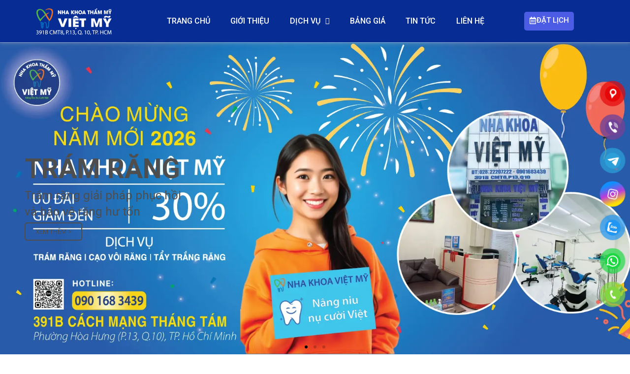

--- FILE ---
content_type: text/html; charset=UTF-8
request_url: https://tramrang.com/can-than-khi-di-lam-dep-rang/
body_size: 38185
content:
<!DOCTYPE html>
<html lang="en-US" prefix="og: https://ogp.me/ns#">
<head>
	<meta charset="UTF-8" />
	<meta name="viewport" content="width=device-width, initial-scale=1" />
	<link rel="profile" href="http://gmpg.org/xfn/11" />
	<link rel="pingback" href="https://nhakhoathammyvietmy.com/xmlrpc.php" />
	    <script type="application/ld+json">
    {
      "@context": "https://schema.org",
      "@type": "Organization",
      "name": "Nha Khoa Thẩm Mỹ Việt Mỹ",
      "url": "https://nhakhoathammyvietmy.com/",
      "logo": "https://nhakhoathammyvietmy.com/wp-content/uploads/2025/07/Logo-Viet-My.png",
	  "contactPoint": {
         "@type": "ContactPoint",
         "telephone": "+84901683439",
         "contactType": "customer service",
         "areaServed": "VN",
         "availableLanguage": ["Vietnamese"]
       },
      "sameAs": [
         "https://www.facebook.com/nhakhoavietmyquan10",
         "https://www.instagram.com/nha.khoa.viet.my0901683439"
      ]
    }
    </script>
    
<!-- Search Engine Optimization by Rank Math - https://rankmath.com/ -->
<title>Nha Khoa Thẩm Mỹ Việt Mỹ – Dịch Vụ Nha Khoa Uy Tín Tại TP.HCM</title>
<meta name="description" content="Nha Khoa Thẩm Mỹ Việt Mỹ cung cấp dịch vụ trám răng, bọc sứ, niềng răng, tẩy trắng với giá hợp lý – Đội ngũ bác sĩ nhiều kinh nghiệm, trang thiết bị hiện đại."/>
<meta name="robots" content="follow, index, max-snippet:-1, max-video-preview:-1, max-image-preview:large"/>
<link rel="canonical" href="https://nhakhoathammyvietmy.com" />
<meta property="og:locale" content="en_US" />
<meta property="og:type" content="website" />
<meta property="og:title" content="Nha Khoa Thẩm Mỹ Việt Mỹ – Dịch Vụ Nha Khoa Uy Tín Tại TP.HCM" />
<meta property="og:description" content="Nha Khoa Thẩm Mỹ Việt Mỹ cung cấp dịch vụ trám răng, bọc sứ, niềng răng, tẩy trắng với giá hợp lý – Đội ngũ bác sĩ nhiều kinh nghiệm, trang thiết bị hiện đại." />
<meta property="og:url" content="https://nhakhoathammyvietmy.com" />
<meta property="og:site_name" content="Nha Khoa Thẩm Mỹ Việt Mỹ" />
<meta property="og:updated_time" content="2026-01-05T08:37:25+00:00" />
<meta property="og:image" content="https://nhakhoathammyvietmy.com/wp-content/uploads/2025/07/Logo-Viet-My.png" />
<meta property="og:image:secure_url" content="https://nhakhoathammyvietmy.com/wp-content/uploads/2025/07/Logo-Viet-My.png" />
<meta property="og:image:width" content="600" />
<meta property="og:image:height" content="600" />
<meta property="og:image:alt" content="Nha khoa" />
<meta property="og:image:type" content="image/png" />
<meta property="article:published_time" content="2022-04-12T04:49:49+00:00" />
<meta property="article:modified_time" content="2026-01-05T08:37:25+00:00" />
<meta name="twitter:card" content="summary_large_image" />
<meta name="twitter:title" content="Nha Khoa Thẩm Mỹ Việt Mỹ – Dịch Vụ Nha Khoa Uy Tín Tại TP.HCM" />
<meta name="twitter:description" content="Nha Khoa Thẩm Mỹ Việt Mỹ cung cấp dịch vụ trám răng, bọc sứ, niềng răng, tẩy trắng với giá hợp lý – Đội ngũ bác sĩ nhiều kinh nghiệm, trang thiết bị hiện đại." />
<meta name="twitter:image" content="https://nhakhoathammyvietmy.com/wp-content/uploads/2025/07/Logo-Viet-My.png" />
<meta name="twitter:label1" content="Written by" />
<meta name="twitter:data1" content="vietmyadmin" />
<meta name="twitter:label2" content="Time to read" />
<meta name="twitter:data2" content="6 minutes" />
<script type="application/ld+json" class="rank-math-schema">{"@context":"https://schema.org","@graph":[{"@type":"Place","@id":"https://nhakhoathammyvietmy.com/#place","geo":{"@type":"GeoCoordinates","latitude":"10.78120384979877","longitude":" 106.6760293180342"},"hasMap":"https://www.google.com/maps/search/?api=1&amp;query=10.78120384979877, 106.6760293180342","address":{"@type":"PostalAddress","streetAddress":"391B C\u00e1ch M\u1ea1ng Th\u00e1ng T\u00e1m","addressLocality":"Ph\u01b0\u1eddng 13","addressRegion":"Qu\u1eadn 10","postalCode":"72511","addressCountry":"VN"}},{"@type":"Organization","@id":"https://nhakhoathammyvietmy.com/#organization","name":"Nha Khoa Th\u1ea9m M\u1ef9 Vi\u1ec7t M\u1ef9","url":"https://nhakhoathammyvietmy.com","email":"sale@nhakhoathammyvietmy.co","address":{"@type":"PostalAddress","streetAddress":"391B C\u00e1ch M\u1ea1ng Th\u00e1ng T\u00e1m","addressLocality":"Ph\u01b0\u1eddng 13","addressRegion":"Qu\u1eadn 10","postalCode":"72511","addressCountry":"VN"},"logo":{"@type":"ImageObject","@id":"https://nhakhoathammyvietmy.com/#logo","url":"https://nhakhoathammyvietmy.com/wp-content/uploads/2025/07/cropped-cropped-Logo-Viet-My-1.png","contentUrl":"https://nhakhoathammyvietmy.com/wp-content/uploads/2025/07/cropped-cropped-Logo-Viet-My-1.png","caption":"Nha Khoa Th\u1ea9m M\u1ef9 Vi\u1ec7t M\u1ef9","inLanguage":"en-US","width":"593","height":"596"},"contactPoint":[{"@type":"ContactPoint","telephone":"090 168 3439","contactType":"customer support"}],"taxID":"0318104307","location":{"@id":"https://nhakhoathammyvietmy.com/#place"}},{"@type":"WebSite","@id":"https://nhakhoathammyvietmy.com/#website","url":"https://nhakhoathammyvietmy.com","name":"Nha Khoa Th\u1ea9m M\u1ef9 Vi\u1ec7t M\u1ef9","alternateName":"Nha Khoa Th\u1ea9m M\u1ef9 Vi\u1ec7t M\u1ef9","publisher":{"@id":"https://nhakhoathammyvietmy.com/#organization"},"inLanguage":"en-US","potentialAction":{"@type":"SearchAction","target":"https://nhakhoathammyvietmy.com/?s={search_term_string}","query-input":"required name=search_term_string"}},{"@type":"ImageObject","@id":"https://nhakhoathammyvietmy.com/wp-content/uploads/2025/12/nha-khoa-viet-my-an-tuong-nu-cuoi.webp","url":"https://nhakhoathammyvietmy.com/wp-content/uploads/2025/12/nha-khoa-viet-my-an-tuong-nu-cuoi.webp","width":"200","height":"200","inLanguage":"en-US"},{"@type":"WebPage","@id":"https://nhakhoathammyvietmy.com#webpage","url":"https://nhakhoathammyvietmy.com","name":"Nha Khoa Th\u1ea9m M\u1ef9 Vi\u1ec7t M\u1ef9 \u2013 D\u1ecbch V\u1ee5 Nha Khoa Uy T\u00edn T\u1ea1i TP.HCM","datePublished":"2022-04-12T04:49:49+00:00","dateModified":"2026-01-05T08:37:25+00:00","about":{"@id":"https://nhakhoathammyvietmy.com/#organization"},"isPartOf":{"@id":"https://nhakhoathammyvietmy.com/#website"},"primaryImageOfPage":{"@id":"https://nhakhoathammyvietmy.com/wp-content/uploads/2025/12/nha-khoa-viet-my-an-tuong-nu-cuoi.webp"},"inLanguage":"en-US"},{"@type":"Person","@id":"https://nhakhoathammyvietmy.com/tac-gia/legaladmin","name":"vietmyadmin","url":"https://nhakhoathammyvietmy.com/tac-gia/legaladmin","image":{"@type":"ImageObject","@id":"https://secure.gravatar.com/avatar/4bf179523547acd0d38cdd68b5166edd?s=96&amp;d=mm&amp;r=g","url":"https://secure.gravatar.com/avatar/4bf179523547acd0d38cdd68b5166edd?s=96&amp;d=mm&amp;r=g","caption":"vietmyadmin","inLanguage":"en-US"},"worksFor":{"@id":"https://nhakhoathammyvietmy.com/#organization"}},{"@type":"Article","headline":"Nha Khoa Th\u1ea9m M\u1ef9 Vi\u1ec7t M\u1ef9 \u2013 D\u1ecbch V\u1ee5 Nha Khoa Uy T\u00edn T\u1ea1i TP.HCM","keywords":"Nha khoa","datePublished":"2022-04-12T04:49:49+00:00","dateModified":"2026-01-05T08:37:25+00:00","author":{"@id":"https://nhakhoathammyvietmy.com/tac-gia/legaladmin","name":"vietmyadmin"},"publisher":{"@id":"https://nhakhoathammyvietmy.com/#organization"},"description":"Nha Khoa Th\u1ea9m M\u1ef9 Vi\u1ec7t M\u1ef9 cung c\u1ea5p d\u1ecbch v\u1ee5 tr\u00e1m r\u0103ng, b\u1ecdc s\u1ee9, ni\u1ec1ng r\u0103ng, t\u1ea9y tr\u1eafng v\u1edbi gi\u00e1 h\u1ee3p l\u00fd \u2013 \u0110\u1ed9i ng\u0169 b\u00e1c s\u0129 nhi\u1ec1u kinh nghi\u1ec7m, trang thi\u1ebft b\u1ecb hi\u1ec7n \u0111\u1ea1i.","name":"Nha Khoa Th\u1ea9m M\u1ef9 Vi\u1ec7t M\u1ef9 \u2013 D\u1ecbch V\u1ee5 Nha Khoa Uy T\u00edn T\u1ea1i TP.HCM","@id":"https://nhakhoathammyvietmy.com#richSnippet","isPartOf":{"@id":"https://nhakhoathammyvietmy.com#webpage"},"image":{"@id":"https://nhakhoathammyvietmy.com/wp-content/uploads/2025/12/nha-khoa-viet-my-an-tuong-nu-cuoi.webp"},"inLanguage":"en-US","mainEntityOfPage":{"@id":"https://nhakhoathammyvietmy.com#webpage"}}]}</script>
<!-- /Rank Math WordPress SEO plugin -->

<link rel='dns-prefetch' href='//nhakhoathammyvietmy.com' />
<link rel="alternate" type="application/rss+xml" title="Nha Khoa Thẩm Mỹ Việt Mỹ &raquo; Feed" href="https://nhakhoathammyvietmy.com/?feed=rss2" />
<link rel="alternate" type="application/rss+xml" title="Nha Khoa Thẩm Mỹ Việt Mỹ &raquo; Comments Feed" href="https://nhakhoathammyvietmy.com/?feed=comments-rss2" />
<script>
window._wpemojiSettings = {"baseUrl":"https:\/\/s.w.org\/images\/core\/emoji\/15.0.3\/72x72\/","ext":".png","svgUrl":"https:\/\/s.w.org\/images\/core\/emoji\/15.0.3\/svg\/","svgExt":".svg","source":{"concatemoji":"https:\/\/nhakhoathammyvietmy.com\/wp-includes\/js\/wp-emoji-release.min.js?ver=6.6.2"}};
/*! This file is auto-generated */
!function(i,n){var o,s,e;function c(e){try{var t={supportTests:e,timestamp:(new Date).valueOf()};sessionStorage.setItem(o,JSON.stringify(t))}catch(e){}}function p(e,t,n){e.clearRect(0,0,e.canvas.width,e.canvas.height),e.fillText(t,0,0);var t=new Uint32Array(e.getImageData(0,0,e.canvas.width,e.canvas.height).data),r=(e.clearRect(0,0,e.canvas.width,e.canvas.height),e.fillText(n,0,0),new Uint32Array(e.getImageData(0,0,e.canvas.width,e.canvas.height).data));return t.every(function(e,t){return e===r[t]})}function u(e,t,n){switch(t){case"flag":return n(e,"\ud83c\udff3\ufe0f\u200d\u26a7\ufe0f","\ud83c\udff3\ufe0f\u200b\u26a7\ufe0f")?!1:!n(e,"\ud83c\uddfa\ud83c\uddf3","\ud83c\uddfa\u200b\ud83c\uddf3")&&!n(e,"\ud83c\udff4\udb40\udc67\udb40\udc62\udb40\udc65\udb40\udc6e\udb40\udc67\udb40\udc7f","\ud83c\udff4\u200b\udb40\udc67\u200b\udb40\udc62\u200b\udb40\udc65\u200b\udb40\udc6e\u200b\udb40\udc67\u200b\udb40\udc7f");case"emoji":return!n(e,"\ud83d\udc26\u200d\u2b1b","\ud83d\udc26\u200b\u2b1b")}return!1}function f(e,t,n){var r="undefined"!=typeof WorkerGlobalScope&&self instanceof WorkerGlobalScope?new OffscreenCanvas(300,150):i.createElement("canvas"),a=r.getContext("2d",{willReadFrequently:!0}),o=(a.textBaseline="top",a.font="600 32px Arial",{});return e.forEach(function(e){o[e]=t(a,e,n)}),o}function t(e){var t=i.createElement("script");t.src=e,t.defer=!0,i.head.appendChild(t)}"undefined"!=typeof Promise&&(o="wpEmojiSettingsSupports",s=["flag","emoji"],n.supports={everything:!0,everythingExceptFlag:!0},e=new Promise(function(e){i.addEventListener("DOMContentLoaded",e,{once:!0})}),new Promise(function(t){var n=function(){try{var e=JSON.parse(sessionStorage.getItem(o));if("object"==typeof e&&"number"==typeof e.timestamp&&(new Date).valueOf()<e.timestamp+604800&&"object"==typeof e.supportTests)return e.supportTests}catch(e){}return null}();if(!n){if("undefined"!=typeof Worker&&"undefined"!=typeof OffscreenCanvas&&"undefined"!=typeof URL&&URL.createObjectURL&&"undefined"!=typeof Blob)try{var e="postMessage("+f.toString()+"("+[JSON.stringify(s),u.toString(),p.toString()].join(",")+"));",r=new Blob([e],{type:"text/javascript"}),a=new Worker(URL.createObjectURL(r),{name:"wpTestEmojiSupports"});return void(a.onmessage=function(e){c(n=e.data),a.terminate(),t(n)})}catch(e){}c(n=f(s,u,p))}t(n)}).then(function(e){for(var t in e)n.supports[t]=e[t],n.supports.everything=n.supports.everything&&n.supports[t],"flag"!==t&&(n.supports.everythingExceptFlag=n.supports.everythingExceptFlag&&n.supports[t]);n.supports.everythingExceptFlag=n.supports.everythingExceptFlag&&!n.supports.flag,n.DOMReady=!1,n.readyCallback=function(){n.DOMReady=!0}}).then(function(){return e}).then(function(){var e;n.supports.everything||(n.readyCallback(),(e=n.source||{}).concatemoji?t(e.concatemoji):e.wpemoji&&e.twemoji&&(t(e.twemoji),t(e.wpemoji)))}))}((window,document),window._wpemojiSettings);
</script>
<link rel='stylesheet' id='hfe-widgets-style-css' href='https://nhakhoathammyvietmy.com/wp-content/plugins/header-footer-elementor/inc/widgets-css/frontend.css?ver=1.6.39' media='all' />
<style id='wp-emoji-styles-inline-css'>

	img.wp-smiley, img.emoji {
		display: inline !important;
		border: none !important;
		box-shadow: none !important;
		height: 1em !important;
		width: 1em !important;
		margin: 0 0.07em !important;
		vertical-align: -0.1em !important;
		background: none !important;
		padding: 0 !important;
	}
</style>
<style id='classic-theme-styles-inline-css'>
/*! This file is auto-generated */
.wp-block-button__link{color:#fff;background-color:#32373c;border-radius:9999px;box-shadow:none;text-decoration:none;padding:calc(.667em + 2px) calc(1.333em + 2px);font-size:1.125em}.wp-block-file__button{background:#32373c;color:#fff;text-decoration:none}
</style>
<style id='global-styles-inline-css'>
:root{--wp--preset--aspect-ratio--square: 1;--wp--preset--aspect-ratio--4-3: 4/3;--wp--preset--aspect-ratio--3-4: 3/4;--wp--preset--aspect-ratio--3-2: 3/2;--wp--preset--aspect-ratio--2-3: 2/3;--wp--preset--aspect-ratio--16-9: 16/9;--wp--preset--aspect-ratio--9-16: 9/16;--wp--preset--color--black: #000000;--wp--preset--color--cyan-bluish-gray: #abb8c3;--wp--preset--color--white: #ffffff;--wp--preset--color--pale-pink: #f78da7;--wp--preset--color--vivid-red: #cf2e2e;--wp--preset--color--luminous-vivid-orange: #ff6900;--wp--preset--color--luminous-vivid-amber: #fcb900;--wp--preset--color--light-green-cyan: #7bdcb5;--wp--preset--color--vivid-green-cyan: #00d084;--wp--preset--color--pale-cyan-blue: #8ed1fc;--wp--preset--color--vivid-cyan-blue: #0693e3;--wp--preset--color--vivid-purple: #9b51e0;--wp--preset--gradient--vivid-cyan-blue-to-vivid-purple: linear-gradient(135deg,rgba(6,147,227,1) 0%,rgb(155,81,224) 100%);--wp--preset--gradient--light-green-cyan-to-vivid-green-cyan: linear-gradient(135deg,rgb(122,220,180) 0%,rgb(0,208,130) 100%);--wp--preset--gradient--luminous-vivid-amber-to-luminous-vivid-orange: linear-gradient(135deg,rgba(252,185,0,1) 0%,rgba(255,105,0,1) 100%);--wp--preset--gradient--luminous-vivid-orange-to-vivid-red: linear-gradient(135deg,rgba(255,105,0,1) 0%,rgb(207,46,46) 100%);--wp--preset--gradient--very-light-gray-to-cyan-bluish-gray: linear-gradient(135deg,rgb(238,238,238) 0%,rgb(169,184,195) 100%);--wp--preset--gradient--cool-to-warm-spectrum: linear-gradient(135deg,rgb(74,234,220) 0%,rgb(151,120,209) 20%,rgb(207,42,186) 40%,rgb(238,44,130) 60%,rgb(251,105,98) 80%,rgb(254,248,76) 100%);--wp--preset--gradient--blush-light-purple: linear-gradient(135deg,rgb(255,206,236) 0%,rgb(152,150,240) 100%);--wp--preset--gradient--blush-bordeaux: linear-gradient(135deg,rgb(254,205,165) 0%,rgb(254,45,45) 50%,rgb(107,0,62) 100%);--wp--preset--gradient--luminous-dusk: linear-gradient(135deg,rgb(255,203,112) 0%,rgb(199,81,192) 50%,rgb(65,88,208) 100%);--wp--preset--gradient--pale-ocean: linear-gradient(135deg,rgb(255,245,203) 0%,rgb(182,227,212) 50%,rgb(51,167,181) 100%);--wp--preset--gradient--electric-grass: linear-gradient(135deg,rgb(202,248,128) 0%,rgb(113,206,126) 100%);--wp--preset--gradient--midnight: linear-gradient(135deg,rgb(2,3,129) 0%,rgb(40,116,252) 100%);--wp--preset--font-size--small: 13px;--wp--preset--font-size--medium: 20px;--wp--preset--font-size--large: 36px;--wp--preset--font-size--x-large: 42px;--wp--preset--spacing--20: 0.44rem;--wp--preset--spacing--30: 0.67rem;--wp--preset--spacing--40: 1rem;--wp--preset--spacing--50: 1.5rem;--wp--preset--spacing--60: 2.25rem;--wp--preset--spacing--70: 3.38rem;--wp--preset--spacing--80: 5.06rem;--wp--preset--shadow--natural: 6px 6px 9px rgba(0, 0, 0, 0.2);--wp--preset--shadow--deep: 12px 12px 50px rgba(0, 0, 0, 0.4);--wp--preset--shadow--sharp: 6px 6px 0px rgba(0, 0, 0, 0.2);--wp--preset--shadow--outlined: 6px 6px 0px -3px rgba(255, 255, 255, 1), 6px 6px rgba(0, 0, 0, 1);--wp--preset--shadow--crisp: 6px 6px 0px rgba(0, 0, 0, 1);}:where(.is-layout-flex){gap: 0.5em;}:where(.is-layout-grid){gap: 0.5em;}body .is-layout-flex{display: flex;}.is-layout-flex{flex-wrap: wrap;align-items: center;}.is-layout-flex > :is(*, div){margin: 0;}body .is-layout-grid{display: grid;}.is-layout-grid > :is(*, div){margin: 0;}:where(.wp-block-columns.is-layout-flex){gap: 2em;}:where(.wp-block-columns.is-layout-grid){gap: 2em;}:where(.wp-block-post-template.is-layout-flex){gap: 1.25em;}:where(.wp-block-post-template.is-layout-grid){gap: 1.25em;}.has-black-color{color: var(--wp--preset--color--black) !important;}.has-cyan-bluish-gray-color{color: var(--wp--preset--color--cyan-bluish-gray) !important;}.has-white-color{color: var(--wp--preset--color--white) !important;}.has-pale-pink-color{color: var(--wp--preset--color--pale-pink) !important;}.has-vivid-red-color{color: var(--wp--preset--color--vivid-red) !important;}.has-luminous-vivid-orange-color{color: var(--wp--preset--color--luminous-vivid-orange) !important;}.has-luminous-vivid-amber-color{color: var(--wp--preset--color--luminous-vivid-amber) !important;}.has-light-green-cyan-color{color: var(--wp--preset--color--light-green-cyan) !important;}.has-vivid-green-cyan-color{color: var(--wp--preset--color--vivid-green-cyan) !important;}.has-pale-cyan-blue-color{color: var(--wp--preset--color--pale-cyan-blue) !important;}.has-vivid-cyan-blue-color{color: var(--wp--preset--color--vivid-cyan-blue) !important;}.has-vivid-purple-color{color: var(--wp--preset--color--vivid-purple) !important;}.has-black-background-color{background-color: var(--wp--preset--color--black) !important;}.has-cyan-bluish-gray-background-color{background-color: var(--wp--preset--color--cyan-bluish-gray) !important;}.has-white-background-color{background-color: var(--wp--preset--color--white) !important;}.has-pale-pink-background-color{background-color: var(--wp--preset--color--pale-pink) !important;}.has-vivid-red-background-color{background-color: var(--wp--preset--color--vivid-red) !important;}.has-luminous-vivid-orange-background-color{background-color: var(--wp--preset--color--luminous-vivid-orange) !important;}.has-luminous-vivid-amber-background-color{background-color: var(--wp--preset--color--luminous-vivid-amber) !important;}.has-light-green-cyan-background-color{background-color: var(--wp--preset--color--light-green-cyan) !important;}.has-vivid-green-cyan-background-color{background-color: var(--wp--preset--color--vivid-green-cyan) !important;}.has-pale-cyan-blue-background-color{background-color: var(--wp--preset--color--pale-cyan-blue) !important;}.has-vivid-cyan-blue-background-color{background-color: var(--wp--preset--color--vivid-cyan-blue) !important;}.has-vivid-purple-background-color{background-color: var(--wp--preset--color--vivid-purple) !important;}.has-black-border-color{border-color: var(--wp--preset--color--black) !important;}.has-cyan-bluish-gray-border-color{border-color: var(--wp--preset--color--cyan-bluish-gray) !important;}.has-white-border-color{border-color: var(--wp--preset--color--white) !important;}.has-pale-pink-border-color{border-color: var(--wp--preset--color--pale-pink) !important;}.has-vivid-red-border-color{border-color: var(--wp--preset--color--vivid-red) !important;}.has-luminous-vivid-orange-border-color{border-color: var(--wp--preset--color--luminous-vivid-orange) !important;}.has-luminous-vivid-amber-border-color{border-color: var(--wp--preset--color--luminous-vivid-amber) !important;}.has-light-green-cyan-border-color{border-color: var(--wp--preset--color--light-green-cyan) !important;}.has-vivid-green-cyan-border-color{border-color: var(--wp--preset--color--vivid-green-cyan) !important;}.has-pale-cyan-blue-border-color{border-color: var(--wp--preset--color--pale-cyan-blue) !important;}.has-vivid-cyan-blue-border-color{border-color: var(--wp--preset--color--vivid-cyan-blue) !important;}.has-vivid-purple-border-color{border-color: var(--wp--preset--color--vivid-purple) !important;}.has-vivid-cyan-blue-to-vivid-purple-gradient-background{background: var(--wp--preset--gradient--vivid-cyan-blue-to-vivid-purple) !important;}.has-light-green-cyan-to-vivid-green-cyan-gradient-background{background: var(--wp--preset--gradient--light-green-cyan-to-vivid-green-cyan) !important;}.has-luminous-vivid-amber-to-luminous-vivid-orange-gradient-background{background: var(--wp--preset--gradient--luminous-vivid-amber-to-luminous-vivid-orange) !important;}.has-luminous-vivid-orange-to-vivid-red-gradient-background{background: var(--wp--preset--gradient--luminous-vivid-orange-to-vivid-red) !important;}.has-very-light-gray-to-cyan-bluish-gray-gradient-background{background: var(--wp--preset--gradient--very-light-gray-to-cyan-bluish-gray) !important;}.has-cool-to-warm-spectrum-gradient-background{background: var(--wp--preset--gradient--cool-to-warm-spectrum) !important;}.has-blush-light-purple-gradient-background{background: var(--wp--preset--gradient--blush-light-purple) !important;}.has-blush-bordeaux-gradient-background{background: var(--wp--preset--gradient--blush-bordeaux) !important;}.has-luminous-dusk-gradient-background{background: var(--wp--preset--gradient--luminous-dusk) !important;}.has-pale-ocean-gradient-background{background: var(--wp--preset--gradient--pale-ocean) !important;}.has-electric-grass-gradient-background{background: var(--wp--preset--gradient--electric-grass) !important;}.has-midnight-gradient-background{background: var(--wp--preset--gradient--midnight) !important;}.has-small-font-size{font-size: var(--wp--preset--font-size--small) !important;}.has-medium-font-size{font-size: var(--wp--preset--font-size--medium) !important;}.has-large-font-size{font-size: var(--wp--preset--font-size--large) !important;}.has-x-large-font-size{font-size: var(--wp--preset--font-size--x-large) !important;}
:where(.wp-block-post-template.is-layout-flex){gap: 1.25em;}:where(.wp-block-post-template.is-layout-grid){gap: 1.25em;}
:where(.wp-block-columns.is-layout-flex){gap: 2em;}:where(.wp-block-columns.is-layout-grid){gap: 2em;}
:root :where(.wp-block-pullquote){font-size: 1.5em;line-height: 1.6;}
</style>
<link rel='stylesheet' id='dashicons-css' href='https://nhakhoathammyvietmy.com/wp-includes/css/dashicons.min.css?ver=6.6.2' media='all' />
<link rel='stylesheet' id='post-views-counter-frontend-css' href='https://nhakhoathammyvietmy.com/wp-content/plugins/post-views-counter/css/frontend.min.css?ver=1.4.8' media='all' />
<link rel='stylesheet' id='pzf-style-css' href='https://nhakhoathammyvietmy.com/wp-content/plugins/button-contact-vr/css/style.css?ver=6.6.2' media='all' />
<link rel='stylesheet' id='hfe-style-css' href='https://nhakhoathammyvietmy.com/wp-content/plugins/header-footer-elementor/assets/css/header-footer-elementor.css?ver=1.6.39' media='all' />
<link rel='stylesheet' id='hello-elementor-theme-style-css' href='https://nhakhoathammyvietmy.com/wp-content/themes/hello-elementor/theme.min.css?ver=3.0.1' media='all' />
<link rel='stylesheet' id='elementor-frontend-css' href='https://nhakhoathammyvietmy.com/wp-content/plugins/elementor/assets/css/frontend-lite.min.css?ver=3.23.4' media='all' />
<link rel='stylesheet' id='eael-general-css' href='https://nhakhoathammyvietmy.com/wp-content/plugins/essential-addons-for-elementor-lite/assets/front-end/css/view/general.min.css?ver=6.0.1' media='all' />
<link rel='stylesheet' id='eael-6-css' href='https://nhakhoathammyvietmy.com/wp-content/uploads/essential-addons-elementor/eael-6.css?ver=1767602245' media='all' />
<link rel='stylesheet' id='swiper-css' href='https://nhakhoathammyvietmy.com/wp-content/plugins/elementor/assets/lib/swiper/v8/css/swiper.min.css?ver=8.4.5' media='all' />
<link rel='stylesheet' id='elementor-post-5-css' href='https://nhakhoathammyvietmy.com/wp-content/uploads/elementor/css/post-5.css?ver=1767604281' media='all' />
<link rel='stylesheet' id='elementor-pro-css' href='https://nhakhoathammyvietmy.com/wp-content/plugins/elementor-pro/assets/css/frontend-lite.min.css?ver=3.23.1' media='all' />
<link rel='stylesheet' id='font-awesome-5-all-css' href='https://nhakhoathammyvietmy.com/wp-content/plugins/elementor/assets/lib/font-awesome/css/all.min.css?ver=3.23.4' media='all' />
<link rel='stylesheet' id='font-awesome-4-shim-css' href='https://nhakhoathammyvietmy.com/wp-content/plugins/elementor/assets/lib/font-awesome/css/v4-shims.min.css?ver=3.23.4' media='all' />
<link rel='stylesheet' id='wpforms-classic-full-css' href='https://nhakhoathammyvietmy.com/wp-content/plugins/wpforms-lite/assets/css/frontend/classic/wpforms-full.min.css?ver=1.9.0.4' media='all' />
<link rel='stylesheet' id='elementor-post-6-css' href='https://nhakhoathammyvietmy.com/wp-content/uploads/elementor/css/post-6.css?ver=1767604282' media='all' />
<link rel='stylesheet' id='elementor-post-10-css' href='https://nhakhoathammyvietmy.com/wp-content/uploads/elementor/css/post-10.css?ver=1767607795' media='all' />
<link rel='stylesheet' id='elementor-post-44-css' href='https://nhakhoathammyvietmy.com/wp-content/uploads/elementor/css/post-44.css?ver=1767604282' media='all' />
<link rel='stylesheet' id='hello-elementor-css' href='https://nhakhoathammyvietmy.com/wp-content/themes/hello-elementor/style.min.css?ver=3.0.1' media='all' />
<link rel='stylesheet' id='hello-elementor-header-footer-css' href='https://nhakhoathammyvietmy.com/wp-content/themes/hello-elementor/header-footer.min.css?ver=3.0.1' media='all' />
<link rel='stylesheet' id='google-fonts-1-css' href='https://fonts.googleapis.com/css?family=Roboto%3A100%2C100italic%2C200%2C200italic%2C300%2C300italic%2C400%2C400italic%2C500%2C500italic%2C600%2C600italic%2C700%2C700italic%2C800%2C800italic%2C900%2C900italic%7CRoboto+Slab%3A100%2C100italic%2C200%2C200italic%2C300%2C300italic%2C400%2C400italic%2C500%2C500italic%2C600%2C600italic%2C700%2C700italic%2C800%2C800italic%2C900%2C900italic%7CLexend+Deca%3A100%2C100italic%2C200%2C200italic%2C300%2C300italic%2C400%2C400italic%2C500%2C500italic%2C600%2C600italic%2C700%2C700italic%2C800%2C800italic%2C900%2C900italic%7CLexend%3A100%2C100italic%2C200%2C200italic%2C300%2C300italic%2C400%2C400italic%2C500%2C500italic%2C600%2C600italic%2C700%2C700italic%2C800%2C800italic%2C900%2C900italic&#038;display=auto&#038;ver=6.6.2' media='all' />
<link rel="preconnect" href="https://fonts.gstatic.com/" crossorigin><script id="post-views-counter-frontend-js-before">
var pvcArgsFrontend = {"mode":"js","postID":6,"requestURL":"https:\/\/nhakhoathammyvietmy.com\/wp-admin\/admin-ajax.php","nonce":"5d3e0047b1","dataStorage":"cookies","multisite":false,"path":"\/","domain":""};
</script>
<script src="https://nhakhoathammyvietmy.com/wp-content/plugins/post-views-counter/js/frontend.min.js?ver=1.4.8" id="post-views-counter-frontend-js"></script>
<script src="https://nhakhoathammyvietmy.com/wp-includes/js/jquery/jquery.min.js?ver=3.7.1" id="jquery-core-js"></script>
<script src="https://nhakhoathammyvietmy.com/wp-includes/js/jquery/jquery-migrate.min.js?ver=3.4.1" id="jquery-migrate-js"></script>
<script src="https://nhakhoathammyvietmy.com/wp-content/plugins/elementor/assets/lib/font-awesome/js/v4-shims.min.js?ver=3.23.4" id="font-awesome-4-shim-js"></script>
<link rel="https://api.w.org/" href="https://nhakhoathammyvietmy.com/index.php?rest_route=/" /><link rel="alternate" title="JSON" type="application/json" href="https://nhakhoathammyvietmy.com/index.php?rest_route=/wp/v2/pages/6" /><link rel="EditURI" type="application/rsd+xml" title="RSD" href="https://nhakhoathammyvietmy.com/xmlrpc.php?rsd" />
<meta name="generator" content="WordPress 6.6.2" />
<link rel='shortlink' href='https://nhakhoathammyvietmy.com/' />
<link rel="alternate" title="oEmbed (JSON)" type="application/json+oembed" href="https://nhakhoathammyvietmy.com/index.php?rest_route=%2Foembed%2F1.0%2Fembed&#038;url=https%3A%2F%2Fnhakhoathammyvietmy.com%2F" />
<link rel="alternate" title="oEmbed (XML)" type="text/xml+oembed" href="https://nhakhoathammyvietmy.com/index.php?rest_route=%2Foembed%2F1.0%2Fembed&#038;url=https%3A%2F%2Fnhakhoathammyvietmy.com%2F&#038;format=xml" />
<script type="text/javascript" src="//nhakhoathammyvietmy.com/?wordfence_syncAttackData=1768767628.1124" async></script><meta name="generator" content="Elementor 3.23.4; features: e_optimized_css_loading, e_font_icon_svg, additional_custom_breakpoints, e_lazyload; settings: css_print_method-external, google_font-enabled, font_display-auto">
			<style>
				.e-con.e-parent:nth-of-type(n+4):not(.e-lazyloaded):not(.e-no-lazyload),
				.e-con.e-parent:nth-of-type(n+4):not(.e-lazyloaded):not(.e-no-lazyload) * {
					background-image: none !important;
				}
				@media screen and (max-height: 1024px) {
					.e-con.e-parent:nth-of-type(n+3):not(.e-lazyloaded):not(.e-no-lazyload),
					.e-con.e-parent:nth-of-type(n+3):not(.e-lazyloaded):not(.e-no-lazyload) * {
						background-image: none !important;
					}
				}
				@media screen and (max-height: 640px) {
					.e-con.e-parent:nth-of-type(n+2):not(.e-lazyloaded):not(.e-no-lazyload),
					.e-con.e-parent:nth-of-type(n+2):not(.e-lazyloaded):not(.e-no-lazyload) * {
						background-image: none !important;
					}
				}
			</style>
			<link rel="icon" href="https://nhakhoathammyvietmy.com/wp-content/uploads/2025/07/cropped-cropped-cropped-Logo-Viet-My-1-32x32.png" sizes="32x32" />
<link rel="icon" href="https://nhakhoathammyvietmy.com/wp-content/uploads/2025/07/cropped-cropped-cropped-Logo-Viet-My-1-192x192.png" sizes="192x192" />
<link rel="apple-touch-icon" href="https://nhakhoathammyvietmy.com/wp-content/uploads/2025/07/cropped-cropped-cropped-Logo-Viet-My-1-180x180.png" />
<meta name="msapplication-TileImage" content="https://nhakhoathammyvietmy.com/wp-content/uploads/2025/07/cropped-cropped-cropped-Logo-Viet-My-1-270x270.png" />
		<style id="wp-custom-css">
			

/** Start Block Kit CSS: 141-3-1d55f1e76be9fb1a8d9de88accbe962f **/

.envato-kit-138-bracket .elementor-widget-container > *:before{
	content:"[";
	color:#ffab00;
	display:inline-block;
	margin-right:4px;
	line-height:1em;
	position:relative;
	top:-1px;
}

.envato-kit-138-bracket .elementor-widget-container > *:after{
	content:"]";
	color:#ffab00;
	display:inline-block;
	margin-left:4px;
	line-height:1em;
	position:relative;
	top:-1px;
}

/** End Block Kit CSS: 141-3-1d55f1e76be9fb1a8d9de88accbe962f **/



/** Start Block Kit CSS: 143-3-7969bb877702491bc5ca272e536ada9d **/

.envato-block__preview{overflow: visible;}
/* Material Button Click Effect */
.envato-kit-140-material-hit .menu-item a,
.envato-kit-140-material-button .elementor-button{
  background-position: center;
  transition: background 0.8s;
}
.envato-kit-140-material-hit .menu-item a:hover,
.envato-kit-140-material-button .elementor-button:hover{
  background: radial-gradient(circle, transparent 1%, #fff 1%) center/15000%;
}
.envato-kit-140-material-hit .menu-item a:active,
.envato-kit-140-material-button .elementor-button:active{
  background-color: #FFF;
  background-size: 100%;
  transition: background 0s;
}

/* Field Shadow */
.envato-kit-140-big-shadow-form .elementor-field-textual{
	box-shadow: 0 20px 30px rgba(0,0,0, .05);
}

/* FAQ */
.envato-kit-140-faq .elementor-accordion .elementor-accordion-item{
	border-width: 0 0 1px !important;
}

/* Scrollable Columns */
.envato-kit-140-scrollable{
	 height: 100%;
   overflow: auto;
   overflow-x: hidden;
}

/* ImageBox: No Space */
.envato-kit-140-imagebox-nospace:hover{
	transform: scale(1.1);
	transition: all 0.3s;
}
.envato-kit-140-imagebox-nospace figure{
	line-height: 0;
}

.envato-kit-140-slide .elementor-slide-content{
	background: #FFF;
	margin-left: -60px;
	padding: 1em;
}
.envato-kit-140-carousel .slick-active:not(.slick-current)  img{
	padding: 20px !important;
	transition: all .9s;
}

/** End Block Kit CSS: 143-3-7969bb877702491bc5ca272e536ada9d **/



/** Start Block Kit CSS: 135-3-c665d4805631b9a8bf464e65129b2f58 **/

.envato-block__preview{overflow: visible;}
/* setting logo */

@media screen and (max-width: 768px) {
	#my-logo {
	//position:absolute;
	//right:0%;
	//top:2px;
	//bottom:0;
}

}
@media screen and (max-width: 576px) {
	#my-logo {
//	right:6%;
}
}
/** End Block Kit CSS: 135-3-c665d4805631b9a8bf464e65129b2f58 **/




/** Start Block Kit CSS: 144-3-3a7d335f39a8579c20cdf02f8d462582 **/

.envato-block__preview{overflow: visible;}

/* Envato Kit 141 Custom Styles - Applied to the element under Advanced */

.elementor-headline-animation-type-drop-in .elementor-headline-dynamic-wrapper{
	text-align: center;
}
.envato-kit-141-top-0 h1,
.envato-kit-141-top-0 h2,
.envato-kit-141-top-0 h3,
.envato-kit-141-top-0 h4,
.envato-kit-141-top-0 h5,
.envato-kit-141-top-0 h6,
.envato-kit-141-top-0 p {
	margin-top: 0;
}

.envato-kit-141-newsletter-inline .elementor-field-textual.elementor-size-md {
	padding-left: 1.5rem;
	padding-right: 1.5rem;
}

.envato-kit-141-bottom-0 p {
	margin-bottom: 0;
}

.envato-kit-141-bottom-8 .elementor-price-list .elementor-price-list-item .elementor-price-list-header {
	margin-bottom: .5rem;
}

.envato-kit-141.elementor-widget-testimonial-carousel.elementor-pagination-type-bullets .swiper-container {
	padding-bottom: 52px;
}

.envato-kit-141-display-inline {
	display: inline-block;
}

.envato-kit-141 .elementor-slick-slider ul.slick-dots {
	bottom: -40px;
}

/** End Block Kit CSS: 144-3-3a7d335f39a8579c20cdf02f8d462582 **/



/** Start Block Kit CSS: 69-3-4f8cfb8a1a68ec007f2be7a02bdeadd9 **/

.envato-kit-66-menu .e--pointer-framed .elementor-item:before{
	border-radius:1px;
}

.envato-kit-66-subscription-form .elementor-form-fields-wrapper{
	position:relative;
}

.envato-kit-66-subscription-form .elementor-form-fields-wrapper .elementor-field-type-submit{
	position:static;
}

.envato-kit-66-subscription-form .elementor-form-fields-wrapper .elementor-field-type-submit button{
	position: absolute;
    top: 50%;
    right: 6px;
    transform: translate(0, -50%);
		-moz-transform: translate(0, -50%);
		-webmit-transform: translate(0, -50%);
}

.envato-kit-66-testi-slider .elementor-testimonial__footer{
	margin-top: -60px !important;
	z-index: 99;
  position: relative;
}

.envato-kit-66-featured-slider .elementor-slides .slick-prev{
	width:50px;
	height:50px;
	background-color:#ffffff !important;
	transform:rotate(45deg);
	-moz-transform:rotate(45deg);
	-webkit-transform:rotate(45deg);
	left:-25px !important;
	-webkit-box-shadow: 0px 1px 2px 1px rgba(0,0,0,0.32);
	-moz-box-shadow: 0px 1px 2px 1px rgba(0,0,0,0.32);
	box-shadow: 0px 1px 2px 1px rgba(0,0,0,0.32);
}

.envato-kit-66-featured-slider .elementor-slides .slick-prev:before{
	display:block;
	margin-top:0px;
	margin-left:0px;
	transform:rotate(-45deg);
	-moz-transform:rotate(-45deg);
	-webkit-transform:rotate(-45deg);
}

.envato-kit-66-featured-slider .elementor-slides .slick-next{
	width:50px;
	height:50px;
	background-color:#ffffff !important;
	transform:rotate(45deg);
	-moz-transform:rotate(45deg);
	-webkit-transform:rotate(45deg);
	right:-25px !important;
	-webkit-box-shadow: 0px 1px 2px 1px rgba(0,0,0,0.32);
	-moz-box-shadow: 0px 1px 2px 1px rgba(0,0,0,0.32);
	box-shadow: 0px 1px 2px 1px rgba(0,0,0,0.32);
}

.envato-kit-66-featured-slider .elementor-slides .slick-next:before{
	display:block;
	margin-top:-5px;
	margin-right:-5px;
	transform:rotate(-45deg);
	-moz-transform:rotate(-45deg);
	-webkit-transform:rotate(-45deg);
}

.envato-kit-66-orangetext{
	color:#f4511e;
}

.envato-kit-66-countdown .elementor-countdown-label{
	display:inline-block !important;
	border:2px solid rgba(255,255,255,0.2);
	padding:9px 20px;
}

/** End Block Kit CSS: 69-3-4f8cfb8a1a68ec007f2be7a02bdeadd9 **/



/** Start Block Kit CSS: 136-3-fc37602abad173a9d9d95d89bbe6bb80 **/

.envato-block__preview{overflow: visible !important;}

/** End Block Kit CSS: 136-3-fc37602abad173a9d9d95d89bbe6bb80 **/

		</style>
		</head>

<body class="home page-template page-template-elementor_header_footer page page-id-6 wp-custom-logo ehf-header ehf-footer ehf-template-hello-elementor ehf-stylesheet-hello-elementor elementor-default elementor-template-full-width elementor-kit-5 elementor-page elementor-page-6">
<div id="page" class="hfeed site">

		<header id="masthead" itemscope="itemscope" itemtype="https://schema.org/WPHeader">
			<p class="main-title bhf-hidden" itemprop="headline"><a href="https://nhakhoathammyvietmy.com" title="Nha Khoa Thẩm Mỹ Việt Mỹ" rel="home">Nha Khoa Thẩm Mỹ Việt Mỹ</a></p>
					<div data-elementor-type="wp-post" data-elementor-id="10" class="elementor elementor-10" data-elementor-post-type="elementor-hf">
						<section class="elementor-section elementor-top-section elementor-element elementor-element-688c731b elementor-section-content-middle elementor-section-boxed elementor-section-height-default elementor-section-height-default" data-id="688c731b" data-element_type="section" data-settings="{&quot;background_background&quot;:&quot;classic&quot;,&quot;sticky&quot;:&quot;top&quot;,&quot;sticky_on&quot;:[&quot;desktop&quot;],&quot;sticky_offset&quot;:0,&quot;sticky_effects_offset&quot;:0}">
							<div class="elementor-background-overlay"></div>
							<div class="elementor-container elementor-column-gap-default">
					<div class="elementor-column elementor-col-25 elementor-top-column elementor-element elementor-element-1e531d8a" data-id="1e531d8a" data-element_type="column" data-settings="{&quot;background_background&quot;:&quot;classic&quot;}">
			<div class="elementor-widget-wrap elementor-element-populated">
						<div class="elementor-element elementor-element-51493e7 elementor-widget elementor-widget-image" data-id="51493e7" data-element_type="widget" data-widget_type="image.default">
				<div class="elementor-widget-container">
			<style>/*! elementor - v3.23.0 - 05-08-2024 */
.elementor-widget-image{text-align:center}.elementor-widget-image a{display:inline-block}.elementor-widget-image a img[src$=".svg"]{width:48px}.elementor-widget-image img{vertical-align:middle;display:inline-block}</style>											<a href="https://nhakhoathammyvietmy.com">
							<img width="300" height="122" src="https://nhakhoathammyvietmy.com/wp-content/uploads/2022/04/nha-khoa-viet-my-logo-trang.webp" class="attachment-medium_large size-medium_large wp-image-7260" alt="" />								</a>
													</div>
				</div>
					</div>
		</div>
				<div class="elementor-column elementor-col-25 elementor-top-column elementor-element elementor-element-73db2ac7 elementor-hidden-desktop elementor-hidden-tablet" data-id="73db2ac7" data-element_type="column">
			<div class="elementor-widget-wrap elementor-element-populated">
						<section class="elementor-section elementor-inner-section elementor-element elementor-element-1452735 elementor-section-boxed elementor-section-height-default elementor-section-height-default" data-id="1452735" data-element_type="section">
						<div class="elementor-container elementor-column-gap-default">
					<div class="elementor-column elementor-col-50 elementor-inner-column elementor-element elementor-element-01b5f48" data-id="01b5f48" data-element_type="column">
			<div class="elementor-widget-wrap elementor-element-populated">
						<div class="elementor-element elementor-element-5daa09e7 elementor-align-right elementor-mobile-align-center elementor-widget elementor-widget-button" data-id="5daa09e7" data-element_type="widget" data-widget_type="button.default">
				<div class="elementor-widget-container">
					<div class="elementor-button-wrapper">
			<a class="elementor-button elementor-button-link elementor-size-sm" href="/lien-he">
						<span class="elementor-button-content-wrapper">
						<span class="elementor-button-icon">
				<svg aria-hidden="true" class="e-font-icon-svg e-far-calendar-alt" viewBox="0 0 448 512" xmlns="http://www.w3.org/2000/svg"><path d="M148 288h-40c-6.6 0-12-5.4-12-12v-40c0-6.6 5.4-12 12-12h40c6.6 0 12 5.4 12 12v40c0 6.6-5.4 12-12 12zm108-12v-40c0-6.6-5.4-12-12-12h-40c-6.6 0-12 5.4-12 12v40c0 6.6 5.4 12 12 12h40c6.6 0 12-5.4 12-12zm96 0v-40c0-6.6-5.4-12-12-12h-40c-6.6 0-12 5.4-12 12v40c0 6.6 5.4 12 12 12h40c6.6 0 12-5.4 12-12zm-96 96v-40c0-6.6-5.4-12-12-12h-40c-6.6 0-12 5.4-12 12v40c0 6.6 5.4 12 12 12h40c6.6 0 12-5.4 12-12zm-96 0v-40c0-6.6-5.4-12-12-12h-40c-6.6 0-12 5.4-12 12v40c0 6.6 5.4 12 12 12h40c6.6 0 12-5.4 12-12zm192 0v-40c0-6.6-5.4-12-12-12h-40c-6.6 0-12 5.4-12 12v40c0 6.6 5.4 12 12 12h40c6.6 0 12-5.4 12-12zm96-260v352c0 26.5-21.5 48-48 48H48c-26.5 0-48-21.5-48-48V112c0-26.5 21.5-48 48-48h48V12c0-6.6 5.4-12 12-12h40c6.6 0 12 5.4 12 12v52h128V12c0-6.6 5.4-12 12-12h40c6.6 0 12 5.4 12 12v52h48c26.5 0 48 21.5 48 48zm-48 346V160H48v298c0 3.3 2.7 6 6 6h340c3.3 0 6-2.7 6-6z"></path></svg>			</span>
								</span>
					</a>
		</div>
				</div>
				</div>
					</div>
		</div>
				<div class="elementor-column elementor-col-50 elementor-inner-column elementor-element elementor-element-da5fe82" data-id="da5fe82" data-element_type="column">
			<div class="elementor-widget-wrap elementor-element-populated">
						<div class="elementor-element elementor-element-eb9f615 hfe-search-layout-icon elementor-widget elementor-widget-hfe-search-button" data-id="eb9f615" data-element_type="widget" data-settings="{&quot;toggle_icon_size_mobile&quot;:{&quot;unit&quot;:&quot;px&quot;,&quot;size&quot;:24,&quot;sizes&quot;:[]},&quot;input_icon_size&quot;:{&quot;unit&quot;:&quot;px&quot;,&quot;size&quot;:250,&quot;sizes&quot;:[]},&quot;input_icon_size_tablet&quot;:{&quot;unit&quot;:&quot;px&quot;,&quot;size&quot;:&quot;&quot;,&quot;sizes&quot;:[]},&quot;input_icon_size_mobile&quot;:{&quot;unit&quot;:&quot;px&quot;,&quot;size&quot;:&quot;&quot;,&quot;sizes&quot;:[]},&quot;toggle_icon_size&quot;:{&quot;unit&quot;:&quot;px&quot;,&quot;size&quot;:15,&quot;sizes&quot;:[]},&quot;toggle_icon_size_tablet&quot;:{&quot;unit&quot;:&quot;px&quot;,&quot;size&quot;:&quot;&quot;,&quot;sizes&quot;:[]}}" data-widget_type="hfe-search-button.default">
				<div class="elementor-widget-container">
					<form class="hfe-search-button-wrapper" role="search" action="https://nhakhoathammyvietmy.com/" method="get">

						<div class = "hfe-search-icon-toggle">
				<input placeholder="" class="hfe-search-form__input" type="search" name="s" title="Search" value="">
				<i class="fas fa-search" aria-hidden="true"></i>
			</div>
					</form>
				</div>
				</div>
					</div>
		</div>
					</div>
		</section>
					</div>
		</div>
				<div class="elementor-column elementor-col-25 elementor-top-column elementor-element elementor-element-4105f789" data-id="4105f789" data-element_type="column">
			<div class="elementor-widget-wrap elementor-element-populated">
						<section class="elementor-section elementor-inner-section elementor-element elementor-element-49768cf elementor-section-boxed elementor-section-height-default elementor-section-height-default" data-id="49768cf" data-element_type="section">
						<div class="elementor-container elementor-column-gap-default">
					<div class="elementor-column elementor-col-50 elementor-inner-column elementor-element elementor-element-23b3346" data-id="23b3346" data-element_type="column">
			<div class="elementor-widget-wrap elementor-element-populated">
						<div class="elementor-element elementor-element-41011657 hfe-nav-menu__align-justify hfe-nav-menu__breakpoint-mobile elementor-hidden-tablet elementor-hidden-mobile hfe-submenu-icon-arrow hfe-submenu-animation-none hfe-link-redirect-child elementor-widget elementor-widget-navigation-menu" data-id="41011657" data-element_type="widget" data-settings="{&quot;padding_vertical_dropdown_item_mobile&quot;:{&quot;unit&quot;:&quot;px&quot;,&quot;size&quot;:20,&quot;sizes&quot;:[]},&quot;distance_from_menu_mobile&quot;:{&quot;unit&quot;:&quot;px&quot;,&quot;size&quot;:0,&quot;sizes&quot;:[]},&quot;toggle_size_mobile&quot;:{&quot;unit&quot;:&quot;px&quot;,&quot;size&quot;:32,&quot;sizes&quot;:[]},&quot;width_dropdown_item&quot;:{&quot;unit&quot;:&quot;px&quot;,&quot;size&quot;:&quot;&quot;,&quot;sizes&quot;:[]},&quot;distance_from_menu&quot;:{&quot;unit&quot;:&quot;px&quot;,&quot;size&quot;:10,&quot;sizes&quot;:[]},&quot;padding_horizontal_menu_item&quot;:{&quot;unit&quot;:&quot;px&quot;,&quot;size&quot;:15,&quot;sizes&quot;:[]},&quot;padding_horizontal_menu_item_tablet&quot;:{&quot;unit&quot;:&quot;px&quot;,&quot;size&quot;:&quot;&quot;,&quot;sizes&quot;:[]},&quot;padding_horizontal_menu_item_mobile&quot;:{&quot;unit&quot;:&quot;px&quot;,&quot;size&quot;:&quot;&quot;,&quot;sizes&quot;:[]},&quot;padding_vertical_menu_item&quot;:{&quot;unit&quot;:&quot;px&quot;,&quot;size&quot;:15,&quot;sizes&quot;:[]},&quot;padding_vertical_menu_item_tablet&quot;:{&quot;unit&quot;:&quot;px&quot;,&quot;size&quot;:&quot;&quot;,&quot;sizes&quot;:[]},&quot;padding_vertical_menu_item_mobile&quot;:{&quot;unit&quot;:&quot;px&quot;,&quot;size&quot;:&quot;&quot;,&quot;sizes&quot;:[]},&quot;menu_space_between&quot;:{&quot;unit&quot;:&quot;px&quot;,&quot;size&quot;:&quot;&quot;,&quot;sizes&quot;:[]},&quot;menu_space_between_tablet&quot;:{&quot;unit&quot;:&quot;px&quot;,&quot;size&quot;:&quot;&quot;,&quot;sizes&quot;:[]},&quot;menu_space_between_mobile&quot;:{&quot;unit&quot;:&quot;px&quot;,&quot;size&quot;:&quot;&quot;,&quot;sizes&quot;:[]},&quot;menu_row_space&quot;:{&quot;unit&quot;:&quot;px&quot;,&quot;size&quot;:&quot;&quot;,&quot;sizes&quot;:[]},&quot;menu_row_space_tablet&quot;:{&quot;unit&quot;:&quot;px&quot;,&quot;size&quot;:&quot;&quot;,&quot;sizes&quot;:[]},&quot;menu_row_space_mobile&quot;:{&quot;unit&quot;:&quot;px&quot;,&quot;size&quot;:&quot;&quot;,&quot;sizes&quot;:[]},&quot;dropdown_border_radius&quot;:{&quot;unit&quot;:&quot;px&quot;,&quot;top&quot;:&quot;&quot;,&quot;right&quot;:&quot;&quot;,&quot;bottom&quot;:&quot;&quot;,&quot;left&quot;:&quot;&quot;,&quot;isLinked&quot;:true},&quot;dropdown_border_radius_tablet&quot;:{&quot;unit&quot;:&quot;px&quot;,&quot;top&quot;:&quot;&quot;,&quot;right&quot;:&quot;&quot;,&quot;bottom&quot;:&quot;&quot;,&quot;left&quot;:&quot;&quot;,&quot;isLinked&quot;:true},&quot;dropdown_border_radius_mobile&quot;:{&quot;unit&quot;:&quot;px&quot;,&quot;top&quot;:&quot;&quot;,&quot;right&quot;:&quot;&quot;,&quot;bottom&quot;:&quot;&quot;,&quot;left&quot;:&quot;&quot;,&quot;isLinked&quot;:true},&quot;width_dropdown_item_tablet&quot;:{&quot;unit&quot;:&quot;px&quot;,&quot;size&quot;:&quot;&quot;,&quot;sizes&quot;:[]},&quot;width_dropdown_item_mobile&quot;:{&quot;unit&quot;:&quot;px&quot;,&quot;size&quot;:&quot;&quot;,&quot;sizes&quot;:[]},&quot;padding_horizontal_dropdown_item&quot;:{&quot;unit&quot;:&quot;px&quot;,&quot;size&quot;:&quot;&quot;,&quot;sizes&quot;:[]},&quot;padding_horizontal_dropdown_item_tablet&quot;:{&quot;unit&quot;:&quot;px&quot;,&quot;size&quot;:&quot;&quot;,&quot;sizes&quot;:[]},&quot;padding_horizontal_dropdown_item_mobile&quot;:{&quot;unit&quot;:&quot;px&quot;,&quot;size&quot;:&quot;&quot;,&quot;sizes&quot;:[]},&quot;padding_vertical_dropdown_item&quot;:{&quot;unit&quot;:&quot;px&quot;,&quot;size&quot;:15,&quot;sizes&quot;:[]},&quot;padding_vertical_dropdown_item_tablet&quot;:{&quot;unit&quot;:&quot;px&quot;,&quot;size&quot;:&quot;&quot;,&quot;sizes&quot;:[]},&quot;distance_from_menu_tablet&quot;:{&quot;unit&quot;:&quot;px&quot;,&quot;size&quot;:&quot;&quot;,&quot;sizes&quot;:[]},&quot;toggle_size&quot;:{&quot;unit&quot;:&quot;px&quot;,&quot;size&quot;:&quot;&quot;,&quot;sizes&quot;:[]},&quot;toggle_size_tablet&quot;:{&quot;unit&quot;:&quot;px&quot;,&quot;size&quot;:&quot;&quot;,&quot;sizes&quot;:[]},&quot;toggle_border_width&quot;:{&quot;unit&quot;:&quot;px&quot;,&quot;size&quot;:&quot;&quot;,&quot;sizes&quot;:[]},&quot;toggle_border_width_tablet&quot;:{&quot;unit&quot;:&quot;px&quot;,&quot;size&quot;:&quot;&quot;,&quot;sizes&quot;:[]},&quot;toggle_border_width_mobile&quot;:{&quot;unit&quot;:&quot;px&quot;,&quot;size&quot;:&quot;&quot;,&quot;sizes&quot;:[]},&quot;toggle_border_radius&quot;:{&quot;unit&quot;:&quot;px&quot;,&quot;size&quot;:&quot;&quot;,&quot;sizes&quot;:[]},&quot;toggle_border_radius_tablet&quot;:{&quot;unit&quot;:&quot;px&quot;,&quot;size&quot;:&quot;&quot;,&quot;sizes&quot;:[]},&quot;toggle_border_radius_mobile&quot;:{&quot;unit&quot;:&quot;px&quot;,&quot;size&quot;:&quot;&quot;,&quot;sizes&quot;:[]}}" data-widget_type="navigation-menu.default">
				<div class="elementor-widget-container">
						<div class="hfe-nav-menu hfe-layout-horizontal hfe-nav-menu-layout horizontal hfe-pointer__none" data-layout="horizontal">
				<div role="button" class="hfe-nav-menu__toggle elementor-clickable">
					<span class="screen-reader-text">Menu</span>
					<div class="hfe-nav-menu-icon">
						<svg aria-hidden="true"  class="e-font-icon-svg e-fas-bars" viewBox="0 0 448 512" xmlns="http://www.w3.org/2000/svg"><path d="M16 132h416c8.837 0 16-7.163 16-16V76c0-8.837-7.163-16-16-16H16C7.163 60 0 67.163 0 76v40c0 8.837 7.163 16 16 16zm0 160h416c8.837 0 16-7.163 16-16v-40c0-8.837-7.163-16-16-16H16c-8.837 0-16 7.163-16 16v40c0 8.837 7.163 16 16 16zm0 160h416c8.837 0 16-7.163 16-16v-40c0-8.837-7.163-16-16-16H16c-8.837 0-16 7.163-16 16v40c0 8.837 7.163 16 16 16z"></path></svg>					</div>
				</div>
				<nav class="hfe-nav-menu__layout-horizontal hfe-nav-menu__submenu-arrow" data-toggle-icon="&lt;svg aria-hidden=&quot;true&quot; tabindex=&quot;0&quot; class=&quot;e-font-icon-svg e-fas-bars&quot; viewBox=&quot;0 0 448 512&quot; xmlns=&quot;http://www.w3.org/2000/svg&quot;&gt;&lt;path d=&quot;M16 132h416c8.837 0 16-7.163 16-16V76c0-8.837-7.163-16-16-16H16C7.163 60 0 67.163 0 76v40c0 8.837 7.163 16 16 16zm0 160h416c8.837 0 16-7.163 16-16v-40c0-8.837-7.163-16-16-16H16c-8.837 0-16 7.163-16 16v40c0 8.837 7.163 16 16 16zm0 160h416c8.837 0 16-7.163 16-16v-40c0-8.837-7.163-16-16-16H16c-8.837 0-16 7.163-16 16v40c0 8.837 7.163 16 16 16z&quot;&gt;&lt;/path&gt;&lt;/svg&gt;" data-close-icon="&lt;svg aria-hidden=&quot;true&quot; tabindex=&quot;0&quot; class=&quot;e-font-icon-svg e-far-window-close&quot; viewBox=&quot;0 0 512 512&quot; xmlns=&quot;http://www.w3.org/2000/svg&quot;&gt;&lt;path d=&quot;M464 32H48C21.5 32 0 53.5 0 80v352c0 26.5 21.5 48 48 48h416c26.5 0 48-21.5 48-48V80c0-26.5-21.5-48-48-48zm0 394c0 3.3-2.7 6-6 6H54c-3.3 0-6-2.7-6-6V86c0-3.3 2.7-6 6-6h404c3.3 0 6 2.7 6 6v340zM356.5 194.6L295.1 256l61.4 61.4c4.6 4.6 4.6 12.1 0 16.8l-22.3 22.3c-4.6 4.6-12.1 4.6-16.8 0L256 295.1l-61.4 61.4c-4.6 4.6-12.1 4.6-16.8 0l-22.3-22.3c-4.6-4.6-4.6-12.1 0-16.8l61.4-61.4-61.4-61.4c-4.6-4.6-4.6-12.1 0-16.8l22.3-22.3c4.6-4.6 12.1-4.6 16.8 0l61.4 61.4 61.4-61.4c4.6-4.6 12.1-4.6 16.8 0l22.3 22.3c4.7 4.6 4.7 12.1 0 16.8z&quot;&gt;&lt;/path&gt;&lt;/svg&gt;" data-full-width="yes">
					<ul id="menu-1-41011657" class="hfe-nav-menu"><li id="menu-item-2600" class="menu-item menu-item-type-post_type menu-item-object-page menu-item-home current-menu-item page_item page-item-6 current_page_item parent hfe-creative-menu"><a href="https://nhakhoathammyvietmy.com/" class = "hfe-menu-item">Trang Chủ</a></li>
<li id="menu-item-4279" class="menu-item menu-item-type-post_type menu-item-object-page parent hfe-creative-menu"><a href="https://nhakhoathammyvietmy.com/?page_id=4176" class = "hfe-menu-item">Giới thiệu</a></li>
<li id="menu-item-126" class="menu-item menu-item-type-custom menu-item-object-custom menu-item-has-children parent hfe-has-submenu hfe-creative-menu"><div class="hfe-has-submenu-container"><a href="#" class = "hfe-menu-item">Dịch vụ<span class='hfe-menu-toggle sub-arrow hfe-menu-child-0'><i class='fa'></i></span></a></div>
<ul class="sub-menu">
	<li id="menu-item-4278" class="menu-item menu-item-type-post_type menu-item-object-page hfe-creative-menu"><a href="https://nhakhoathammyvietmy.com/?page_id=4218" class = "hfe-sub-menu-item">Trám răng thẩm mỹ</a></li>
	<li id="menu-item-4277" class="menu-item menu-item-type-post_type menu-item-object-page hfe-creative-menu"><a href="https://nhakhoathammyvietmy.com/?page_id=4229" class = "hfe-sub-menu-item">Tẩy trắng răng</a></li>
	<li id="menu-item-4276" class="menu-item menu-item-type-post_type menu-item-object-page hfe-creative-menu"><a href="https://nhakhoathammyvietmy.com/?page_id=4239" class = "hfe-sub-menu-item">Cao vôi răng</a></li>
	<li id="menu-item-4275" class="menu-item menu-item-type-post_type menu-item-object-page hfe-creative-menu"><a href="https://nhakhoathammyvietmy.com/?page_id=4249" class = "hfe-sub-menu-item">Răng sứ thẩm mỹ</a></li>
	<li id="menu-item-4274" class="menu-item menu-item-type-post_type menu-item-object-page hfe-creative-menu"><a href="https://nhakhoathammyvietmy.com/?page_id=4259" class = "hfe-sub-menu-item">Trồng răng</a></li>
	<li id="menu-item-4273" class="menu-item menu-item-type-post_type menu-item-object-page hfe-creative-menu"><a href="https://nhakhoathammyvietmy.com/?page_id=4262" class = "hfe-sub-menu-item">Nhổ răng</a></li>
</ul>
</li>
<li id="menu-item-4289" class="menu-item menu-item-type-post_type menu-item-object-page parent hfe-creative-menu"><a href="https://nhakhoathammyvietmy.com/?page_id=4280" class = "hfe-menu-item">Bảng giá</a></li>
<li id="menu-item-137" class="menu-item menu-item-type-post_type menu-item-object-page parent hfe-creative-menu"><a href="https://nhakhoathammyvietmy.com/?page_id=135" class = "hfe-menu-item">Tin tức</a></li>
<li id="menu-item-127" class="menu-item menu-item-type-post_type menu-item-object-page parent hfe-creative-menu"><a href="https://nhakhoathammyvietmy.com/?page_id=119" class = "hfe-menu-item">Liên hệ</a></li>
</ul> 
				</nav>
			</div>
					</div>
				</div>
					</div>
		</div>
				<div class="elementor-column elementor-col-50 elementor-inner-column elementor-element elementor-element-3f29945" data-id="3f29945" data-element_type="column">
			<div class="elementor-widget-wrap elementor-element-populated">
						<div class="elementor-element elementor-element-6c570a7 elementor-nav-menu--stretch elementor-hidden-desktop elementor-hidden-tablet elementor-nav-menu--dropdown-tablet elementor-nav-menu__text-align-aside elementor-nav-menu--toggle elementor-nav-menu--burger elementor-widget elementor-widget-nav-menu" data-id="6c570a7" data-element_type="widget" data-settings="{&quot;full_width&quot;:&quot;stretch&quot;,&quot;submenu_icon&quot;:{&quot;value&quot;:&quot;&lt;svg class=\&quot;fa-svg-chevron-down e-font-icon-svg e-fas-chevron-down\&quot; viewBox=\&quot;0 0 448 512\&quot; xmlns=\&quot;http:\/\/www.w3.org\/2000\/svg\&quot;&gt;&lt;path d=\&quot;M207.029 381.476L12.686 187.132c-9.373-9.373-9.373-24.569 0-33.941l22.667-22.667c9.357-9.357 24.522-9.375 33.901-.04L224 284.505l154.745-154.021c9.379-9.335 24.544-9.317 33.901.04l22.667 22.667c9.373 9.373 9.373 24.569 0 33.941L240.971 381.476c-9.373 9.372-24.569 9.372-33.942 0z\&quot;&gt;&lt;\/path&gt;&lt;\/svg&gt;&quot;,&quot;library&quot;:&quot;fa-solid&quot;},&quot;layout&quot;:&quot;horizontal&quot;,&quot;toggle&quot;:&quot;burger&quot;}" data-widget_type="nav-menu.default">
				<div class="elementor-widget-container">
			<link rel="stylesheet" href="https://nhakhoathammyvietmy.com/wp-content/plugins/elementor-pro/assets/css/widget-nav-menu.min.css?ver=1721741394">			<nav aria-label="Menu" class="elementor-nav-menu--main elementor-nav-menu__container elementor-nav-menu--layout-horizontal e--pointer-underline e--animation-fade">
				<ul id="menu-1-6c570a7" class="elementor-nav-menu"><li class="menu-item menu-item-type-post_type menu-item-object-page menu-item-home current-menu-item page_item page-item-6 current_page_item menu-item-2600"><a href="https://nhakhoathammyvietmy.com/" aria-current="page" class="elementor-item elementor-item-active">Trang Chủ</a></li>
<li class="menu-item menu-item-type-post_type menu-item-object-page menu-item-4279"><a href="https://nhakhoathammyvietmy.com/?page_id=4176" class="elementor-item">Giới thiệu</a></li>
<li class="menu-item menu-item-type-custom menu-item-object-custom menu-item-has-children menu-item-126"><a href="#" class="elementor-item elementor-item-anchor">Dịch vụ</a>
<ul class="sub-menu elementor-nav-menu--dropdown">
	<li class="menu-item menu-item-type-post_type menu-item-object-page menu-item-4278"><a href="https://nhakhoathammyvietmy.com/?page_id=4218" class="elementor-sub-item">Trám răng thẩm mỹ</a></li>
	<li class="menu-item menu-item-type-post_type menu-item-object-page menu-item-4277"><a href="https://nhakhoathammyvietmy.com/?page_id=4229" class="elementor-sub-item">Tẩy trắng răng</a></li>
	<li class="menu-item menu-item-type-post_type menu-item-object-page menu-item-4276"><a href="https://nhakhoathammyvietmy.com/?page_id=4239" class="elementor-sub-item">Cao vôi răng</a></li>
	<li class="menu-item menu-item-type-post_type menu-item-object-page menu-item-4275"><a href="https://nhakhoathammyvietmy.com/?page_id=4249" class="elementor-sub-item">Răng sứ thẩm mỹ</a></li>
	<li class="menu-item menu-item-type-post_type menu-item-object-page menu-item-4274"><a href="https://nhakhoathammyvietmy.com/?page_id=4259" class="elementor-sub-item">Trồng răng</a></li>
	<li class="menu-item menu-item-type-post_type menu-item-object-page menu-item-4273"><a href="https://nhakhoathammyvietmy.com/?page_id=4262" class="elementor-sub-item">Nhổ răng</a></li>
</ul>
</li>
<li class="menu-item menu-item-type-post_type menu-item-object-page menu-item-4289"><a href="https://nhakhoathammyvietmy.com/?page_id=4280" class="elementor-item">Bảng giá</a></li>
<li class="menu-item menu-item-type-post_type menu-item-object-page menu-item-137"><a href="https://nhakhoathammyvietmy.com/?page_id=135" class="elementor-item">Tin tức</a></li>
<li class="menu-item menu-item-type-post_type menu-item-object-page menu-item-127"><a href="https://nhakhoathammyvietmy.com/?page_id=119" class="elementor-item">Liên hệ</a></li>
</ul>			</nav>
					<div class="elementor-menu-toggle" role="button" tabindex="0" aria-label="Menu Toggle" aria-expanded="false">
			<svg aria-hidden="true" role="presentation" class="elementor-menu-toggle__icon--open e-font-icon-svg e-fas-bars" viewBox="0 0 448 512" xmlns="http://www.w3.org/2000/svg"><path d="M16 132h416c8.837 0 16-7.163 16-16V76c0-8.837-7.163-16-16-16H16C7.163 60 0 67.163 0 76v40c0 8.837 7.163 16 16 16zm0 160h416c8.837 0 16-7.163 16-16v-40c0-8.837-7.163-16-16-16H16c-8.837 0-16 7.163-16 16v40c0 8.837 7.163 16 16 16zm0 160h416c8.837 0 16-7.163 16-16v-40c0-8.837-7.163-16-16-16H16c-8.837 0-16 7.163-16 16v40c0 8.837 7.163 16 16 16z"></path></svg><svg aria-hidden="true" role="presentation" class="elementor-menu-toggle__icon--close e-font-icon-svg e-eicon-close" viewBox="0 0 1000 1000" xmlns="http://www.w3.org/2000/svg"><path d="M742 167L500 408 258 167C246 154 233 150 217 150 196 150 179 158 167 167 154 179 150 196 150 212 150 229 154 242 171 254L408 500 167 742C138 771 138 800 167 829 196 858 225 858 254 829L496 587 738 829C750 842 767 846 783 846 800 846 817 842 829 829 842 817 846 804 846 783 846 767 842 750 829 737L588 500 833 258C863 229 863 200 833 171 804 137 775 137 742 167Z"></path></svg>			<span class="elementor-screen-only">Menu</span>
		</div>
					<nav class="elementor-nav-menu--dropdown elementor-nav-menu__container" aria-hidden="true">
				<ul id="menu-2-6c570a7" class="elementor-nav-menu"><li class="menu-item menu-item-type-post_type menu-item-object-page menu-item-home current-menu-item page_item page-item-6 current_page_item menu-item-2600"><a href="https://nhakhoathammyvietmy.com/" aria-current="page" class="elementor-item elementor-item-active" tabindex="-1">Trang Chủ</a></li>
<li class="menu-item menu-item-type-post_type menu-item-object-page menu-item-4279"><a href="https://nhakhoathammyvietmy.com/?page_id=4176" class="elementor-item" tabindex="-1">Giới thiệu</a></li>
<li class="menu-item menu-item-type-custom menu-item-object-custom menu-item-has-children menu-item-126"><a href="#" class="elementor-item elementor-item-anchor" tabindex="-1">Dịch vụ</a>
<ul class="sub-menu elementor-nav-menu--dropdown">
	<li class="menu-item menu-item-type-post_type menu-item-object-page menu-item-4278"><a href="https://nhakhoathammyvietmy.com/?page_id=4218" class="elementor-sub-item" tabindex="-1">Trám răng thẩm mỹ</a></li>
	<li class="menu-item menu-item-type-post_type menu-item-object-page menu-item-4277"><a href="https://nhakhoathammyvietmy.com/?page_id=4229" class="elementor-sub-item" tabindex="-1">Tẩy trắng răng</a></li>
	<li class="menu-item menu-item-type-post_type menu-item-object-page menu-item-4276"><a href="https://nhakhoathammyvietmy.com/?page_id=4239" class="elementor-sub-item" tabindex="-1">Cao vôi răng</a></li>
	<li class="menu-item menu-item-type-post_type menu-item-object-page menu-item-4275"><a href="https://nhakhoathammyvietmy.com/?page_id=4249" class="elementor-sub-item" tabindex="-1">Răng sứ thẩm mỹ</a></li>
	<li class="menu-item menu-item-type-post_type menu-item-object-page menu-item-4274"><a href="https://nhakhoathammyvietmy.com/?page_id=4259" class="elementor-sub-item" tabindex="-1">Trồng răng</a></li>
	<li class="menu-item menu-item-type-post_type menu-item-object-page menu-item-4273"><a href="https://nhakhoathammyvietmy.com/?page_id=4262" class="elementor-sub-item" tabindex="-1">Nhổ răng</a></li>
</ul>
</li>
<li class="menu-item menu-item-type-post_type menu-item-object-page menu-item-4289"><a href="https://nhakhoathammyvietmy.com/?page_id=4280" class="elementor-item" tabindex="-1">Bảng giá</a></li>
<li class="menu-item menu-item-type-post_type menu-item-object-page menu-item-137"><a href="https://nhakhoathammyvietmy.com/?page_id=135" class="elementor-item" tabindex="-1">Tin tức</a></li>
<li class="menu-item menu-item-type-post_type menu-item-object-page menu-item-127"><a href="https://nhakhoathammyvietmy.com/?page_id=119" class="elementor-item" tabindex="-1">Liên hệ</a></li>
</ul>			</nav>
				</div>
				</div>
					</div>
		</div>
					</div>
		</section>
					</div>
		</div>
				<div class="elementor-column elementor-col-25 elementor-top-column elementor-element elementor-element-29a688c2 elementor-hidden-mobile" data-id="29a688c2" data-element_type="column">
			<div class="elementor-widget-wrap elementor-element-populated">
						<div class="elementor-element elementor-element-61832794 elementor-align-right elementor-widget elementor-widget-button" data-id="61832794" data-element_type="widget" data-widget_type="button.default">
				<div class="elementor-widget-container">
					<div class="elementor-button-wrapper">
			<a class="elementor-button elementor-button-link elementor-size-sm" href="/lien-he">
						<span class="elementor-button-content-wrapper">
						<span class="elementor-button-icon">
				<svg aria-hidden="true" class="e-font-icon-svg e-far-calendar-alt" viewBox="0 0 448 512" xmlns="http://www.w3.org/2000/svg"><path d="M148 288h-40c-6.6 0-12-5.4-12-12v-40c0-6.6 5.4-12 12-12h40c6.6 0 12 5.4 12 12v40c0 6.6-5.4 12-12 12zm108-12v-40c0-6.6-5.4-12-12-12h-40c-6.6 0-12 5.4-12 12v40c0 6.6 5.4 12 12 12h40c6.6 0 12-5.4 12-12zm96 0v-40c0-6.6-5.4-12-12-12h-40c-6.6 0-12 5.4-12 12v40c0 6.6 5.4 12 12 12h40c6.6 0 12-5.4 12-12zm-96 96v-40c0-6.6-5.4-12-12-12h-40c-6.6 0-12 5.4-12 12v40c0 6.6 5.4 12 12 12h40c6.6 0 12-5.4 12-12zm-96 0v-40c0-6.6-5.4-12-12-12h-40c-6.6 0-12 5.4-12 12v40c0 6.6 5.4 12 12 12h40c6.6 0 12-5.4 12-12zm192 0v-40c0-6.6-5.4-12-12-12h-40c-6.6 0-12 5.4-12 12v40c0 6.6 5.4 12 12 12h40c6.6 0 12-5.4 12-12zm96-260v352c0 26.5-21.5 48-48 48H48c-26.5 0-48-21.5-48-48V112c0-26.5 21.5-48 48-48h48V12c0-6.6 5.4-12 12-12h40c6.6 0 12 5.4 12 12v52h128V12c0-6.6 5.4-12 12-12h40c6.6 0 12 5.4 12 12v52h48c26.5 0 48 21.5 48 48zm-48 346V160H48v298c0 3.3 2.7 6 6 6h340c3.3 0 6-2.7 6-6z"></path></svg>			</span>
									<span class="elementor-button-text">ĐẶT LỊCH</span>
					</span>
					</a>
		</div>
				</div>
				</div>
					</div>
		</div>
					</div>
		</section>
				</div>
				</header>

			<div data-elementor-type="wp-post" data-elementor-id="6" class="elementor elementor-6" data-elementor-post-type="page">
						<section class="elementor-section elementor-top-section elementor-element elementor-element-452241ae elementor-section-height-min-height elementor-section-full_width elementor-hidden-desktop elementor-hidden-tablet elementor-hidden-mobile elementor-section-height-default elementor-section-items-middle" data-id="452241ae" data-element_type="section" data-settings="{&quot;background_background&quot;:&quot;slideshow&quot;,&quot;background_slideshow_ken_burns&quot;:&quot;yes&quot;,&quot;background_slideshow_gallery&quot;:[],&quot;background_slideshow_loop&quot;:&quot;yes&quot;,&quot;background_slideshow_slide_duration&quot;:5000,&quot;background_slideshow_slide_transition&quot;:&quot;fade&quot;,&quot;background_slideshow_transition_duration&quot;:500,&quot;background_slideshow_ken_burns_zoom_direction&quot;:&quot;in&quot;}">
							<div class="elementor-background-overlay"></div>
							<div class="elementor-container elementor-column-gap-default">
					<div class="elementor-column elementor-col-100 elementor-top-column elementor-element elementor-element-72c860b1" data-id="72c860b1" data-element_type="column">
			<div class="elementor-widget-wrap">
							</div>
		</div>
					</div>
		</section>
				<section class="elementor-section elementor-top-section elementor-element elementor-element-344c8b3e elementor-section-height-min-height elementor-section-full_width elementor-section-height-default elementor-section-items-middle" data-id="344c8b3e" data-element_type="section" data-settings="{&quot;background_background&quot;:&quot;slideshow&quot;,&quot;background_slideshow_ken_burns&quot;:&quot;yes&quot;,&quot;background_slideshow_gallery&quot;:[],&quot;background_slideshow_loop&quot;:&quot;yes&quot;,&quot;background_slideshow_slide_duration&quot;:5000,&quot;background_slideshow_slide_transition&quot;:&quot;fade&quot;,&quot;background_slideshow_transition_duration&quot;:500,&quot;background_slideshow_ken_burns_zoom_direction&quot;:&quot;in&quot;}">
							<div class="elementor-background-overlay"></div>
							<div class="elementor-container elementor-column-gap-default">
					<div class="elementor-column elementor-col-100 elementor-top-column elementor-element elementor-element-9c7ecb3" data-id="9c7ecb3" data-element_type="column" data-settings="{&quot;background_background&quot;:&quot;slideshow&quot;,&quot;background_slideshow_gallery&quot;:[],&quot;background_slideshow_loop&quot;:&quot;yes&quot;,&quot;background_slideshow_slide_duration&quot;:5000,&quot;background_slideshow_slide_transition&quot;:&quot;fade&quot;,&quot;background_slideshow_transition_duration&quot;:500}">
			<div class="elementor-widget-wrap elementor-element-populated">
						<div class="elementor-element elementor-element-2a607c98 elementor--h-position-left elementor--v-position-middle elementor-pagination-position-inside elementor-widget elementor-widget-slides" data-id="2a607c98" data-element_type="widget" data-settings="{&quot;navigation&quot;:&quot;dots&quot;,&quot;autoplay&quot;:&quot;yes&quot;,&quot;pause_on_hover&quot;:&quot;yes&quot;,&quot;pause_on_interaction&quot;:&quot;yes&quot;,&quot;autoplay_speed&quot;:5000,&quot;infinite&quot;:&quot;yes&quot;,&quot;transition&quot;:&quot;slide&quot;,&quot;transition_speed&quot;:500}" data-widget_type="slides.default">
				<div class="elementor-widget-container">
			<style>/*! elementor-pro - v3.23.0 - 23-07-2024 */
.elementor-slides .swiper-slide-bg{background-size:cover;background-position:50%;background-repeat:no-repeat;min-width:100%;min-height:100%}.elementor-slides .swiper-slide-inner{background-repeat:no-repeat;background-position:50%;position:absolute;top:0;left:0;bottom:0;right:0;padding:50px;margin:auto}.elementor-slides .swiper-slide-inner,.elementor-slides .swiper-slide-inner:hover{color:#fff;display:flex}.elementor-slides .swiper-slide-inner .elementor-background-overlay{position:absolute;z-index:0;top:0;bottom:0;left:0;right:0}.elementor-slides .swiper-slide-inner .elementor-slide-content{position:relative;z-index:1;width:100%}.elementor-slides .swiper-slide-inner .elementor-slide-heading{font-size:35px;font-weight:700;line-height:1}.elementor-slides .swiper-slide-inner .elementor-slide-description{font-size:17px;line-height:1.4}.elementor-slides .swiper-slide-inner .elementor-slide-description:not(:last-child),.elementor-slides .swiper-slide-inner .elementor-slide-heading:not(:last-child){margin-bottom:30px}.elementor-slides .swiper-slide-inner .elementor-slide-button{border:2px solid #fff;color:#fff;background:transparent;display:inline-block}.elementor-slides .swiper-slide-inner .elementor-slide-button,.elementor-slides .swiper-slide-inner .elementor-slide-button:hover{background:transparent;color:inherit;text-decoration:none}.elementor--v-position-top .swiper-slide-inner{align-items:flex-start}.elementor--v-position-bottom .swiper-slide-inner{align-items:flex-end}.elementor--v-position-middle .swiper-slide-inner{align-items:center}.elementor--h-position-left .swiper-slide-inner{justify-content:flex-start}.elementor--h-position-right .swiper-slide-inner{justify-content:flex-end}.elementor--h-position-center .swiper-slide-inner{justify-content:center}body.rtl .elementor-widget-slides .elementor-swiper-button-next{left:10px;right:auto}body.rtl .elementor-widget-slides .elementor-swiper-button-prev{right:10px;left:auto}.elementor-slides-wrapper div:not(.swiper-slide)>.swiper-slide-inner{display:none}@media (max-width:767px){.elementor-slides .swiper-slide-inner{padding:30px}.elementor-slides .swiper-slide-inner .elementor-slide-heading{font-size:23px;line-height:1;margin-bottom:15px}.elementor-slides .swiper-slide-inner .elementor-slide-description{font-size:13px;line-height:1.4;margin-bottom:15px}}</style>		<div class="elementor-swiper">
			<div class="elementor-slides-wrapper elementor-main-swiper swiper" dir="ltr" data-animation="fadeInUp">
				<div class="swiper-wrapper elementor-slides">
										<div class="elementor-repeater-item-8885da5 swiper-slide"><div class="swiper-slide-bg" role="img"></div><a class="swiper-slide-inner" href="https://nhakhoathammyvietmy.com/tram-rang-tham-my/"><div class="swiper-slide-contents"><div class="elementor-slide-heading">TRÁM RĂNG</div><div class="elementor-slide-description">Trám răng giải pháp phục hồi <br> và bảo vệ răng hư tổn</div><div  class="elementor-button elementor-slide-button elementor-size-xs">XEM THÊM ></div></div></a></div><div class="elementor-repeater-item-6aaf9d8 swiper-slide"><div class="swiper-slide-bg" role="img"></div><a class="swiper-slide-inner" href="https://nhakhoathammyvietmy.com/rang-su-tham-my/"><div class="swiper-slide-contents"><div class="elementor-slide-heading">RĂNG SỨ THẨM MỸ</div><div class="elementor-slide-description">Răng sứ được làm hoàn toàn từ sứ hoặc sứ kết hợp <br> cùng kim loại để chụp lên phần răng khiếm khuyết <br>hoặc hư tổn</div><div  class="elementor-button elementor-slide-button elementor-size-xs">XEM THÊM ></div></div></a></div><div class="elementor-repeater-item-2feeb59 swiper-slide"><div class="swiper-slide-bg" role="img"></div><a class="swiper-slide-inner" href="https://nhakhoathammyvietmy.com/tay-trang-rang/"><div class="swiper-slide-contents"><div class="elementor-slide-heading">TẨY TRẮNG RĂNG</div><div class="elementor-slide-description">Cách dễ dàng nhất để lấy lại vẻ đẹp tự nhiên <br>vốn có của nụ cười là phương pháp tẩy trắng <br>răng đơn giản và an toàn</div><div  class="elementor-button elementor-slide-button elementor-size-xs">XEM THÊM ></div></div></a></div>				</div>
															<div class="swiper-pagination"></div>
																	</div>
		</div>
				</div>
				</div>
					</div>
		</div>
					</div>
		</section>
				<section class="elementor-section elementor-top-section elementor-element elementor-element-1d113d55 elementor-section-height-min-height elementor-section-full_width elementor-hidden-mobile elementor-section-height-default elementor-section-items-middle" data-id="1d113d55" data-element_type="section" data-settings="{&quot;animation_mobile&quot;:&quot;none&quot;}">
							<div class="elementor-background-overlay"></div>
							<div class="elementor-container elementor-column-gap-default">
					<div class="elementor-column elementor-col-100 elementor-top-column elementor-element elementor-element-47c58a3c" data-id="47c58a3c" data-element_type="column" data-settings="{&quot;animation&quot;:&quot;none&quot;}">
			<div class="elementor-widget-wrap elementor-element-populated">
						<section class="elementor-section elementor-inner-section elementor-element elementor-element-14402499 elementor-section-boxed elementor-section-height-default elementor-section-height-default" data-id="14402499" data-element_type="section">
						<div class="elementor-container elementor-column-gap-default">
					<div class="elementor-column elementor-col-100 elementor-inner-column elementor-element elementor-element-3f299741 elementor-invisible" data-id="3f299741" data-element_type="column" data-settings="{&quot;animation&quot;:&quot;fadeIn&quot;}">
			<div class="elementor-widget-wrap elementor-element-populated">
						<div class="elementor-element elementor-element-7bfa4e15 elementor-widget elementor-widget-image" data-id="7bfa4e15" data-element_type="widget" data-widget_type="image.default">
				<div class="elementor-widget-container">
													<img fetchpriority="high" decoding="async" width="1024" height="992" src="https://nhakhoathammyvietmy.com/wp-content/uploads/2025/12/nha-khoa-viet-my-an-tuong-nu-cuoi.webp" class="attachment-full size-full wp-image-7255" alt="nha khoa viet my an tuong nu cuoi" srcset="https://nhakhoathammyvietmy.com/wp-content/uploads/2025/12/nha-khoa-viet-my-an-tuong-nu-cuoi.webp 1024w, https://nhakhoathammyvietmy.com/wp-content/uploads/2025/12/nha-khoa-viet-my-an-tuong-nu-cuoi-300x291.webp 300w, https://nhakhoathammyvietmy.com/wp-content/uploads/2025/12/nha-khoa-viet-my-an-tuong-nu-cuoi-768x744.webp 768w" sizes="(max-width: 1024px) 100vw, 1024px" title="Trang Chủ 5">													</div>
				</div>
					</div>
		</div>
				<div class="elementor-column elementor-col-50 elementor-inner-column elementor-element elementor-element-6b1405c8 elementor-invisible" data-id="6b1405c8" data-element_type="column" data-settings="{&quot;animation&quot;:&quot;fadeIn&quot;}">
			<div class="elementor-widget-wrap elementor-element-populated">
						<div class="elementor-element elementor-element-8c09e95 elementor-widget elementor-widget-text-editor" data-id="8c09e95" data-element_type="widget" data-widget_type="text-editor.default">
				<div class="elementor-widget-container">
			<style>/*! elementor - v3.23.0 - 05-08-2024 */
.elementor-widget-text-editor.elementor-drop-cap-view-stacked .elementor-drop-cap{background-color:#69727d;color:#fff}.elementor-widget-text-editor.elementor-drop-cap-view-framed .elementor-drop-cap{color:#69727d;border:3px solid;background-color:transparent}.elementor-widget-text-editor:not(.elementor-drop-cap-view-default) .elementor-drop-cap{margin-top:8px}.elementor-widget-text-editor:not(.elementor-drop-cap-view-default) .elementor-drop-cap-letter{width:1em;height:1em}.elementor-widget-text-editor .elementor-drop-cap{float:left;text-align:center;line-height:1;font-size:50px}.elementor-widget-text-editor .elementor-drop-cap-letter{display:inline-block}</style>				<h1>Ấn tượng đầu tiên là <span style="color: #4268d2;">Nụ cười</span></h1>						</div>
				</div>
				<div class="elementor-element elementor-element-35a6f2e8 elementor-widget elementor-widget-text-editor" data-id="35a6f2e8" data-element_type="widget" data-widget_type="text-editor.default">
				<div class="elementor-widget-container">
							<p>Với không gian phòng khám rộng rãi, hiện đại kết hợp với quy trình khám chu đáo, Nha Khoa Việt Mỹ- Quận 10 cam kết mang lại trải nghiệm thoải mái và kiến tạo những nụ cười xinh cho khách hàng luôn tự tin khi giao tiếp.</p><p>Nha Khoa Việt Mỹ- Quận 10. Trụ sở chính: 391B Cách Mạng Tháng 8, Phường 13, Quận 10. Điện thoại đặt hẹn: 090 168 3439</p><p>đã nhận được  nhiều đánh giá tích cực của những khách hàng đã và đang sử dụng dịch vụ tại nha khoa.</p><p>Hân hạnh được phục vụ quý khách hàng</p><p><strong>Bạn có thể tham khảo dịch vụ bên chúng tôi!</strong></p>						</div>
				</div>
				<div class="elementor-element elementor-element-3d88fd01 elementor-align-left elementor-widget elementor-widget-button" data-id="3d88fd01" data-element_type="widget" data-widget_type="button.default">
				<div class="elementor-widget-container">
					<div class="elementor-button-wrapper">
			<a class="elementor-button elementor-button-link elementor-size-sm" href="https://nhakhoathammyvietmy.com/bang-gia/">
						<span class="elementor-button-content-wrapper">
						<span class="elementor-button-icon">
				<svg aria-hidden="true" class="e-font-icon-svg e-far-list-alt" viewBox="0 0 512 512" xmlns="http://www.w3.org/2000/svg"><path d="M464 32H48C21.49 32 0 53.49 0 80v352c0 26.51 21.49 48 48 48h416c26.51 0 48-21.49 48-48V80c0-26.51-21.49-48-48-48zm-6 400H54a6 6 0 0 1-6-6V86a6 6 0 0 1 6-6h404a6 6 0 0 1 6 6v340a6 6 0 0 1-6 6zm-42-92v24c0 6.627-5.373 12-12 12H204c-6.627 0-12-5.373-12-12v-24c0-6.627 5.373-12 12-12h200c6.627 0 12 5.373 12 12zm0-96v24c0 6.627-5.373 12-12 12H204c-6.627 0-12-5.373-12-12v-24c0-6.627 5.373-12 12-12h200c6.627 0 12 5.373 12 12zm0-96v24c0 6.627-5.373 12-12 12H204c-6.627 0-12-5.373-12-12v-24c0-6.627 5.373-12 12-12h200c6.627 0 12 5.373 12 12zm-252 12c0 19.882-16.118 36-36 36s-36-16.118-36-36 16.118-36 36-36 36 16.118 36 36zm0 96c0 19.882-16.118 36-36 36s-36-16.118-36-36 16.118-36 36-36 36 16.118 36 36zm0 96c0 19.882-16.118 36-36 36s-36-16.118-36-36 16.118-36 36-36 36 16.118 36 36z"></path></svg>			</span>
									<span class="elementor-button-text">Bảng giá mới 2025</span>
					</span>
					</a>
		</div>
				</div>
				</div>
					</div>
		</div>
					</div>
		</section>
					</div>
		</div>
					</div>
		</section>
				<section class="elementor-section elementor-top-section elementor-element elementor-element-7709914 elementor-section-boxed elementor-section-height-default elementor-section-height-default" data-id="7709914" data-element_type="section" data-settings="{&quot;background_background&quot;:&quot;classic&quot;}">
						<div class="elementor-container elementor-column-gap-default">
					<div class="elementor-column elementor-col-100 elementor-top-column elementor-element elementor-element-73a5d1c" data-id="73a5d1c" data-element_type="column">
			<div class="elementor-widget-wrap elementor-element-populated">
						<section class="elementor-section elementor-inner-section elementor-element elementor-element-8c8a332 elementor-section-boxed elementor-section-height-default elementor-section-height-default" data-id="8c8a332" data-element_type="section">
						<div class="elementor-container elementor-column-gap-default">
					<div class="elementor-column elementor-col-100 elementor-inner-column elementor-element elementor-element-8692cf5" data-id="8692cf5" data-element_type="column">
			<div class="elementor-widget-wrap elementor-element-populated">
						<div class="elementor-element elementor-element-b3876a9 elementor-widget elementor-widget-heading" data-id="b3876a9" data-element_type="widget" data-widget_type="heading.default">
				<div class="elementor-widget-container">
			<style>/*! elementor - v3.23.0 - 05-08-2024 */
.elementor-heading-title{padding:0;margin:0;line-height:1}.elementor-widget-heading .elementor-heading-title[class*=elementor-size-]>a{color:inherit;font-size:inherit;line-height:inherit}.elementor-widget-heading .elementor-heading-title.elementor-size-small{font-size:15px}.elementor-widget-heading .elementor-heading-title.elementor-size-medium{font-size:19px}.elementor-widget-heading .elementor-heading-title.elementor-size-large{font-size:29px}.elementor-widget-heading .elementor-heading-title.elementor-size-xl{font-size:39px}.elementor-widget-heading .elementor-heading-title.elementor-size-xxl{font-size:59px}</style><h2 class="elementor-heading-title elementor-size-default"><div style="text-align: center;">
       <img decoding="async" src="https://nhakhoathammyvietmy.com/wp-content/uploads/2025/07/Logo-Viet-My.webp" alt="logo nha khoa thẩm mỹ việt mỹ" width="40" height="40" style="display: inline-block; vertical-align: middle;" title="Trang Chủ 6">
       <h2 style="display: inline-block; vertical-align: middle; font-size: 38px;">Các dịch vụ nổi bật
</h2>
</div></h2>		</div>
				</div>
					</div>
		</div>
					</div>
		</section>
				<section class="elementor-section elementor-inner-section elementor-element elementor-element-6d5effd elementor-section-full_width elementor-hidden-desktop elementor-hidden-tablet elementor-section-height-default elementor-section-height-default" data-id="6d5effd" data-element_type="section" data-settings="{&quot;animation_mobile&quot;:&quot;none&quot;}">
						<div class="elementor-container elementor-column-gap-default">
					<div class="elementor-column elementor-col-50 elementor-inner-column elementor-element elementor-element-ae94cb7" data-id="ae94cb7" data-element_type="column" data-settings="{&quot;background_background&quot;:&quot;classic&quot;}">
			<div class="elementor-widget-wrap elementor-element-populated">
						<div class="elementor-element elementor-element-640e874 elementor-widget elementor-widget-image" data-id="640e874" data-element_type="widget" data-settings="{&quot;_animation&quot;:&quot;none&quot;}" data-widget_type="image.default">
				<div class="elementor-widget-container">
													<img loading="lazy" decoding="async" width="300" height="200" src="https://nhakhoathammyvietmy.com/wp-content/uploads/2024/08/cac-loai-vat-lieu-tram-rang-300x200.jpg" class="elementor-animation-grow attachment-medium size-medium wp-image-4110" alt="cac loai vat lieu tram rang" srcset="https://nhakhoathammyvietmy.com/wp-content/uploads/2024/08/cac-loai-vat-lieu-tram-rang-300x200.jpg 300w, https://nhakhoathammyvietmy.com/wp-content/uploads/2024/08/cac-loai-vat-lieu-tram-rang.jpg 600w" sizes="(max-width: 300px) 100vw, 300px" title="Trang Chủ 7">													</div>
				</div>
				<div class="elementor-element elementor-element-5bdb2b2 elementor-widget elementor-widget-heading" data-id="5bdb2b2" data-element_type="widget" data-widget_type="heading.default">
				<div class="elementor-widget-container">
			<h2 class="elementor-heading-title elementor-size-default"><a href="https://nhakhoathammyvietmy.com/tram-rang-tham-my/">Trám răng </a></h2>		</div>
				</div>
				<div class="elementor-element elementor-element-56e422d elementor-hidden-mobile elementor-widget elementor-widget-text-editor" data-id="56e422d" data-element_type="widget" data-widget_type="text-editor.default">
				<div class="elementor-widget-container">
							<p>Trám răng giải pháp phục hồi và bảo vệ răng hư tổn, để bạn có một hàm răng chắc khỏe và tự tin khoe nụ cười tươi.</p>						</div>
				</div>
					</div>
		</div>
				<div class="elementor-column elementor-col-50 elementor-inner-column elementor-element elementor-element-46b7069" data-id="46b7069" data-element_type="column" data-settings="{&quot;background_background&quot;:&quot;classic&quot;}">
			<div class="elementor-widget-wrap elementor-element-populated">
						<div class="elementor-element elementor-element-b9db8b5 elementor-widget elementor-widget-image" data-id="b9db8b5" data-element_type="widget" data-widget_type="image.default">
				<div class="elementor-widget-container">
													<img loading="lazy" decoding="async" width="300" height="186" src="https://nhakhoathammyvietmy.com/wp-content/uploads/2024/08/tay-trang-rang-300x186.jpg" class="elementor-animation-grow attachment-medium size-medium wp-image-4111" alt="tay trang rang" srcset="https://nhakhoathammyvietmy.com/wp-content/uploads/2024/08/tay-trang-rang-300x186.jpg 300w, https://nhakhoathammyvietmy.com/wp-content/uploads/2024/08/tay-trang-rang.jpg 660w" sizes="(max-width: 300px) 100vw, 300px" title="Trang Chủ 8">													</div>
				</div>
				<div class="elementor-element elementor-element-8443baf elementor-widget elementor-widget-heading" data-id="8443baf" data-element_type="widget" data-widget_type="heading.default">
				<div class="elementor-widget-container">
			<h2 class="elementor-heading-title elementor-size-default"><a href="https://nhakhoathammyvietmy.com/tay-trang-rang/">Tẩy trắng răng</a></h2>		</div>
				</div>
				<div class="elementor-element elementor-element-fdcfe58 elementor-hidden-mobile elementor-widget elementor-widget-text-editor" data-id="fdcfe58" data-element_type="widget" data-widget_type="text-editor.default">
				<div class="elementor-widget-container">
							<p>Cách dễ dàng nhất để lấy lại vẻ đẹp tự nhiên vốn có của nụ cười là phương pháp tẩy trắng răng đơn giản và an toàn</p>						</div>
				</div>
					</div>
		</div>
					</div>
		</section>
				<section class="elementor-section elementor-inner-section elementor-element elementor-element-951116c elementor-section-full_width elementor-hidden-desktop elementor-hidden-tablet elementor-section-height-default elementor-section-height-default" data-id="951116c" data-element_type="section">
						<div class="elementor-container elementor-column-gap-default">
					<div class="elementor-column elementor-col-50 elementor-inner-column elementor-element elementor-element-a8fe574" data-id="a8fe574" data-element_type="column" data-settings="{&quot;background_background&quot;:&quot;classic&quot;}">
			<div class="elementor-widget-wrap elementor-element-populated">
						<div class="elementor-element elementor-element-1b86de4 elementor-widget elementor-widget-image" data-id="1b86de4" data-element_type="widget" data-settings="{&quot;_animation&quot;:&quot;none&quot;}" data-widget_type="image.default">
				<div class="elementor-widget-container">
													<img loading="lazy" decoding="async" width="300" height="167" src="https://nhakhoathammyvietmy.com/wp-content/uploads/2024/08/cao-voi-rang-300x167.jpg" class="elementor-animation-grow attachment-medium size-medium wp-image-4112" alt="cao voi rang" srcset="https://nhakhoathammyvietmy.com/wp-content/uploads/2024/08/cao-voi-rang-300x167.jpg 300w, https://nhakhoathammyvietmy.com/wp-content/uploads/2024/08/cao-voi-rang.jpg 500w" sizes="(max-width: 300px) 100vw, 300px" title="Trang Chủ 9">													</div>
				</div>
				<div class="elementor-element elementor-element-eb694cb elementor-widget elementor-widget-heading" data-id="eb694cb" data-element_type="widget" data-widget_type="heading.default">
				<div class="elementor-widget-container">
			<h2 class="elementor-heading-title elementor-size-default"><a href="https://nhakhoathammyvietmy.com/cao-voi-rang/">Cạo vôi răng</a></h2>		</div>
				</div>
				<div class="elementor-element elementor-element-d1ac324 elementor-hidden-mobile elementor-widget elementor-widget-text-editor" data-id="d1ac324" data-element_type="widget" data-widget_type="text-editor.default">
				<div class="elementor-widget-container">
							<p>Cao vôi răng là thức ăn còn sót lại sau bữa ăn trên nướu, ở kẽ răng mà rất khó để dùng chỉ nha khoa và chải sạch</p>						</div>
				</div>
					</div>
		</div>
				<div class="elementor-column elementor-col-50 elementor-inner-column elementor-element elementor-element-3917480" data-id="3917480" data-element_type="column" data-settings="{&quot;background_background&quot;:&quot;classic&quot;}">
			<div class="elementor-widget-wrap elementor-element-populated">
						<div class="elementor-element elementor-element-17d751f elementor-widget elementor-widget-image" data-id="17d751f" data-element_type="widget" data-widget_type="image.default">
				<div class="elementor-widget-container">
													<img loading="lazy" decoding="async" width="300" height="206" src="https://nhakhoathammyvietmy.com/wp-content/uploads/2024/08/rang-su-tham-my-300x206.jpg" class="elementor-animation-grow attachment-medium size-medium wp-image-4113" alt="rang su tham my" srcset="https://nhakhoathammyvietmy.com/wp-content/uploads/2024/08/rang-su-tham-my-300x206.jpg 300w, https://nhakhoathammyvietmy.com/wp-content/uploads/2024/08/rang-su-tham-my-768x527.jpg 768w, https://nhakhoathammyvietmy.com/wp-content/uploads/2024/08/rang-su-tham-my.jpg 1024w" sizes="(max-width: 300px) 100vw, 300px" title="Trang Chủ 10">													</div>
				</div>
				<div class="elementor-element elementor-element-cb5537c elementor-widget elementor-widget-heading" data-id="cb5537c" data-element_type="widget" data-widget_type="heading.default">
				<div class="elementor-widget-container">
			<h2 class="elementor-heading-title elementor-size-default"><a href="https://nhakhoathammyvietmy.com/rang-su-tham-my/">Răng sứ thẫm mỹ</a></h2>		</div>
				</div>
				<div class="elementor-element elementor-element-189bd98 elementor-hidden-mobile elementor-widget elementor-widget-text-editor" data-id="189bd98" data-element_type="widget" data-widget_type="text-editor.default">
				<div class="elementor-widget-container">
							<p>Răng sứ được làm hoàn toàn từ sứ hoặc sứ kết hợp cùng kim loại để chụp lên phần răng khiếm khuyết hoặc hư tổn để tái tạo hình dáng, kích thước và màu sắc như răng thật.</p>						</div>
				</div>
					</div>
		</div>
					</div>
		</section>
				<section class="elementor-section elementor-inner-section elementor-element elementor-element-792e13f elementor-section-full_width elementor-hidden-desktop elementor-hidden-tablet elementor-section-height-default elementor-section-height-default" data-id="792e13f" data-element_type="section">
						<div class="elementor-container elementor-column-gap-default">
					<div class="elementor-column elementor-col-50 elementor-inner-column elementor-element elementor-element-33ee0da" data-id="33ee0da" data-element_type="column" data-settings="{&quot;background_background&quot;:&quot;classic&quot;}">
			<div class="elementor-widget-wrap elementor-element-populated">
						<div class="elementor-element elementor-element-2a91d0c elementor-widget elementor-widget-image" data-id="2a91d0c" data-element_type="widget" data-settings="{&quot;_animation&quot;:&quot;none&quot;}" data-widget_type="image.default">
				<div class="elementor-widget-container">
													<img loading="lazy" decoding="async" width="300" height="210" src="https://nhakhoathammyvietmy.com/wp-content/uploads/2024/08/trong-rang-300x210.jpg" class="elementor-animation-grow attachment-medium size-medium wp-image-4114" alt="trong rang" srcset="https://nhakhoathammyvietmy.com/wp-content/uploads/2024/08/trong-rang-300x210.jpg 300w, https://nhakhoathammyvietmy.com/wp-content/uploads/2024/08/trong-rang.jpg 628w" sizes="(max-width: 300px) 100vw, 300px" title="Trang Chủ 11">													</div>
				</div>
				<div class="elementor-element elementor-element-29e1a66 elementor-widget elementor-widget-heading" data-id="29e1a66" data-element_type="widget" data-widget_type="heading.default">
				<div class="elementor-widget-container">
			<h2 class="elementor-heading-title elementor-size-default"><a href="https://nhakhoathammyvietmy.com/trong-rang/">Trồng răng</a></h2>		</div>
				</div>
				<div class="elementor-element elementor-element-b3df5b6 elementor-hidden-mobile elementor-widget elementor-widget-text-editor" data-id="b3df5b6" data-element_type="widget" data-widget_type="text-editor.default">
				<div class="elementor-widget-container">
							<p>Cách dễ dàng nhất để lấy lại vẻ đẹp tự nhiên vốn có của nụ cười là phương pháp tẩy trắng răng đơn giản và an toàn</p>						</div>
				</div>
					</div>
		</div>
				<div class="elementor-column elementor-col-50 elementor-inner-column elementor-element elementor-element-acbd0c6" data-id="acbd0c6" data-element_type="column" data-settings="{&quot;background_background&quot;:&quot;classic&quot;}">
			<div class="elementor-widget-wrap elementor-element-populated">
						<div class="elementor-element elementor-element-4ffe4ca elementor-widget elementor-widget-image" data-id="4ffe4ca" data-element_type="widget" data-widget_type="image.default">
				<div class="elementor-widget-container">
													<img loading="lazy" decoding="async" width="300" height="179" src="https://nhakhoathammyvietmy.com/wp-content/uploads/2024/08/nho-rang-300x179.jpg" class="elementor-animation-grow attachment-medium size-medium wp-image-4115" alt="nho rang" srcset="https://nhakhoathammyvietmy.com/wp-content/uploads/2024/08/nho-rang-300x179.jpg 300w, https://nhakhoathammyvietmy.com/wp-content/uploads/2024/08/nho-rang-768x457.jpg 768w, https://nhakhoathammyvietmy.com/wp-content/uploads/2024/08/nho-rang.jpg 840w" sizes="(max-width: 300px) 100vw, 300px" title="Trang Chủ 12">													</div>
				</div>
				<div class="elementor-element elementor-element-69a70f1 elementor-widget elementor-widget-heading" data-id="69a70f1" data-element_type="widget" data-widget_type="heading.default">
				<div class="elementor-widget-container">
			<h2 class="elementor-heading-title elementor-size-default"><a href="https://nhakhoathammyvietmy.com/nho-rang/">Nhổ răng</a></h2>		</div>
				</div>
				<div class="elementor-element elementor-element-fe5efbb elementor-hidden-mobile elementor-widget elementor-widget-text-editor" data-id="fe5efbb" data-element_type="widget" data-widget_type="text-editor.default">
				<div class="elementor-widget-container">
							<p>Răng bị hư tổn nặng, lung lay sắp rụng trong trường hợp viêm nha chu không thể bảo tồn được nữa.</p>						</div>
				</div>
					</div>
		</div>
					</div>
		</section>
				<section class="elementor-section elementor-inner-section elementor-element elementor-element-79b04ec elementor-hidden-mobile elementor-section-boxed elementor-section-height-default elementor-section-height-default" data-id="79b04ec" data-element_type="section">
						<div class="elementor-container elementor-column-gap-default">
					<div class="elementor-column elementor-col-33 elementor-inner-column elementor-element elementor-element-9fc68a0" data-id="9fc68a0" data-element_type="column" data-settings="{&quot;background_background&quot;:&quot;classic&quot;}">
			<div class="elementor-widget-wrap elementor-element-populated">
						<div class="elementor-element elementor-element-6e47a31 elementor-widget elementor-widget-image" data-id="6e47a31" data-element_type="widget" data-widget_type="image.default">
				<div class="elementor-widget-container">
													<img loading="lazy" decoding="async" width="600" height="400" src="https://nhakhoathammyvietmy.com/wp-content/uploads/2024/08/cac-loai-vat-lieu-tram-rang.jpg" class="elementor-animation-grow attachment-large size-large wp-image-4110" alt="cac loai vat lieu tram rang" srcset="https://nhakhoathammyvietmy.com/wp-content/uploads/2024/08/cac-loai-vat-lieu-tram-rang.jpg 600w, https://nhakhoathammyvietmy.com/wp-content/uploads/2024/08/cac-loai-vat-lieu-tram-rang-300x200.jpg 300w" sizes="(max-width: 600px) 100vw, 600px" title="Trang Chủ 13">													</div>
				</div>
				<div class="elementor-element elementor-element-c731646 elementor-widget elementor-widget-heading" data-id="c731646" data-element_type="widget" data-widget_type="heading.default">
				<div class="elementor-widget-container">
			<h2 class="elementor-heading-title elementor-size-default"><a href="https://nhakhoathammyvietmy.com/tram-rang/">Trám răng thẩm mỹ</a></h2>		</div>
				</div>
				<div class="elementor-element elementor-element-548523f elementor-widget elementor-widget-text-editor" data-id="548523f" data-element_type="widget" data-widget_type="text-editor.default">
				<div class="elementor-widget-container">
							<p>Trám răng giải pháp phục hồi và bảo vệ răng hư tổn, để bạn có một hàm răng chắc khỏe và tự tin khoe nụ cười tươi.</p>						</div>
				</div>
					</div>
		</div>
				<div class="elementor-column elementor-col-33 elementor-inner-column elementor-element elementor-element-5a5e8ef" data-id="5a5e8ef" data-element_type="column" data-settings="{&quot;background_background&quot;:&quot;classic&quot;}">
			<div class="elementor-widget-wrap elementor-element-populated">
						<div class="elementor-element elementor-element-acb8663 elementor-widget elementor-widget-image" data-id="acb8663" data-element_type="widget" data-widget_type="image.default">
				<div class="elementor-widget-container">
													<img loading="lazy" decoding="async" width="660" height="409" src="https://nhakhoathammyvietmy.com/wp-content/uploads/2024/08/tay-trang-rang.jpg" class="elementor-animation-grow attachment-full size-full wp-image-4111" alt="tay trang rang" srcset="https://nhakhoathammyvietmy.com/wp-content/uploads/2024/08/tay-trang-rang.jpg 660w, https://nhakhoathammyvietmy.com/wp-content/uploads/2024/08/tay-trang-rang-300x186.jpg 300w" sizes="(max-width: 660px) 100vw, 660px" title="Trang Chủ 14">													</div>
				</div>
				<div class="elementor-element elementor-element-9f5e64d elementor-widget elementor-widget-heading" data-id="9f5e64d" data-element_type="widget" data-widget_type="heading.default">
				<div class="elementor-widget-container">
			<h2 class="elementor-heading-title elementor-size-default"><a href="https://nhakhoathammyvietmy.com/tay-trang-rang">Tẩy trắng răng</a></h2>		</div>
				</div>
				<div class="elementor-element elementor-element-dc2e37d elementor-widget elementor-widget-text-editor" data-id="dc2e37d" data-element_type="widget" data-widget_type="text-editor.default">
				<div class="elementor-widget-container">
							<p>Cách dễ dàng nhất để lấy lại vẻ đẹp tự nhiên vốn có của nụ cười là phương pháp tẩy trắng răng đơn giản và an toàn</p>						</div>
				</div>
					</div>
		</div>
				<div class="elementor-column elementor-col-33 elementor-inner-column elementor-element elementor-element-d5604f2" data-id="d5604f2" data-element_type="column" data-settings="{&quot;background_background&quot;:&quot;classic&quot;}">
			<div class="elementor-widget-wrap elementor-element-populated">
						<div class="elementor-element elementor-element-50a63cb elementor-widget elementor-widget-image" data-id="50a63cb" data-element_type="widget" data-widget_type="image.default">
				<div class="elementor-widget-container">
													<img loading="lazy" decoding="async" width="500" height="279" src="https://nhakhoathammyvietmy.com/wp-content/uploads/2024/08/cao-voi-rang.jpg" class="elementor-animation-grow attachment-full size-full wp-image-4112" alt="cao voi rang" srcset="https://nhakhoathammyvietmy.com/wp-content/uploads/2024/08/cao-voi-rang.jpg 500w, https://nhakhoathammyvietmy.com/wp-content/uploads/2024/08/cao-voi-rang-300x167.jpg 300w" sizes="(max-width: 500px) 100vw, 500px" title="Trang Chủ 15">													</div>
				</div>
				<div class="elementor-element elementor-element-5c5911b elementor-widget elementor-widget-heading" data-id="5c5911b" data-element_type="widget" data-widget_type="heading.default">
				<div class="elementor-widget-container">
			<h2 class="elementor-heading-title elementor-size-default"><a href="https://nhakhoathammyvietmy.com/cao-voi-rang">Cạo vôi răng</a></h2>		</div>
				</div>
				<div class="elementor-element elementor-element-aaa0f34 elementor-widget elementor-widget-text-editor" data-id="aaa0f34" data-element_type="widget" data-widget_type="text-editor.default">
				<div class="elementor-widget-container">
							<p>Cạo vôi răng là thức ăn còn sót lại sau bữa ăn trên nướu, ở kẽ răng mà rất khó để dùng chỉ nha khoa và chải sạch</p>						</div>
				</div>
					</div>
		</div>
					</div>
		</section>
				<section class="elementor-section elementor-inner-section elementor-element elementor-element-b2cc4a9 elementor-hidden-mobile elementor-section-boxed elementor-section-height-default elementor-section-height-default" data-id="b2cc4a9" data-element_type="section">
						<div class="elementor-container elementor-column-gap-default">
					<div class="elementor-column elementor-col-33 elementor-inner-column elementor-element elementor-element-3d12e1b" data-id="3d12e1b" data-element_type="column" data-settings="{&quot;background_background&quot;:&quot;classic&quot;}">
			<div class="elementor-widget-wrap elementor-element-populated">
						<div class="elementor-element elementor-element-62529dd elementor-widget elementor-widget-image" data-id="62529dd" data-element_type="widget" data-widget_type="image.default">
				<div class="elementor-widget-container">
													<img loading="lazy" decoding="async" width="800" height="548" src="https://nhakhoathammyvietmy.com/wp-content/uploads/2024/08/rang-su-tham-my.jpg" class="elementor-animation-grow attachment-large size-large wp-image-4113" alt="rang su tham my" srcset="https://nhakhoathammyvietmy.com/wp-content/uploads/2024/08/rang-su-tham-my.jpg 1024w, https://nhakhoathammyvietmy.com/wp-content/uploads/2024/08/rang-su-tham-my-300x206.jpg 300w, https://nhakhoathammyvietmy.com/wp-content/uploads/2024/08/rang-su-tham-my-768x527.jpg 768w" sizes="(max-width: 800px) 100vw, 800px" title="Trang Chủ 16">													</div>
				</div>
				<div class="elementor-element elementor-element-f1c5495 elementor-widget elementor-widget-heading" data-id="f1c5495" data-element_type="widget" data-widget_type="heading.default">
				<div class="elementor-widget-container">
			<h2 class="elementor-heading-title elementor-size-default"><a href="https://nhakhoathammyvietmy.com/rang-su-tham-my">Răng sứ thẩm mỹ</a></h2>		</div>
				</div>
				<div class="elementor-element elementor-element-446d43a elementor-widget elementor-widget-text-editor" data-id="446d43a" data-element_type="widget" data-widget_type="text-editor.default">
				<div class="elementor-widget-container">
							<p>Răng sứ được làm hoàn toàn từ sứ hoặc sứ kết hợp cùng kim loại để chụp lên phần răng khiếm khuyết hoặc hư tổn để tái tạo hình dáng, kích thước và màu sắc như răng thật.</p>						</div>
				</div>
					</div>
		</div>
				<div class="elementor-column elementor-col-33 elementor-inner-column elementor-element elementor-element-477931e" data-id="477931e" data-element_type="column" data-settings="{&quot;background_background&quot;:&quot;classic&quot;}">
			<div class="elementor-widget-wrap elementor-element-populated">
						<div class="elementor-element elementor-element-45961e8 elementor-widget elementor-widget-image" data-id="45961e8" data-element_type="widget" data-widget_type="image.default">
				<div class="elementor-widget-container">
													<img loading="lazy" decoding="async" width="628" height="439" src="https://nhakhoathammyvietmy.com/wp-content/uploads/2024/08/trong-rang.jpg" class="elementor-animation-grow attachment-full size-full wp-image-4114" alt="trong rang" srcset="https://nhakhoathammyvietmy.com/wp-content/uploads/2024/08/trong-rang.jpg 628w, https://nhakhoathammyvietmy.com/wp-content/uploads/2024/08/trong-rang-300x210.jpg 300w" sizes="(max-width: 628px) 100vw, 628px" title="Trang Chủ 17">													</div>
				</div>
				<div class="elementor-element elementor-element-60eb22c elementor-widget elementor-widget-heading" data-id="60eb22c" data-element_type="widget" data-widget_type="heading.default">
				<div class="elementor-widget-container">
			<h2 class="elementor-heading-title elementor-size-default"><a href="https://nhakhoathammyvietmy.com/trong-rang">Trồng răng</a></h2>		</div>
				</div>
				<div class="elementor-element elementor-element-41b6d0c elementor-widget elementor-widget-text-editor" data-id="41b6d0c" data-element_type="widget" data-widget_type="text-editor.default">
				<div class="elementor-widget-container">
							Cách dễ dàng nhất để lấy lại vẻ đẹp tự nhiên vốn có của nụ cười là phương pháp tẩy trắng răng đơn giản và an toàn						</div>
				</div>
					</div>
		</div>
				<div class="elementor-column elementor-col-33 elementor-inner-column elementor-element elementor-element-6211268" data-id="6211268" data-element_type="column" data-settings="{&quot;background_background&quot;:&quot;classic&quot;}">
			<div class="elementor-widget-wrap elementor-element-populated">
						<div class="elementor-element elementor-element-0f1b585 elementor-widget elementor-widget-image" data-id="0f1b585" data-element_type="widget" data-widget_type="image.default">
				<div class="elementor-widget-container">
													<img loading="lazy" decoding="async" width="840" height="500" src="https://nhakhoathammyvietmy.com/wp-content/uploads/2024/08/nho-rang.jpg" class="elementor-animation-grow attachment-full size-full wp-image-4115" alt="nho rang" srcset="https://nhakhoathammyvietmy.com/wp-content/uploads/2024/08/nho-rang.jpg 840w, https://nhakhoathammyvietmy.com/wp-content/uploads/2024/08/nho-rang-300x179.jpg 300w, https://nhakhoathammyvietmy.com/wp-content/uploads/2024/08/nho-rang-768x457.jpg 768w" sizes="(max-width: 840px) 100vw, 840px" title="Trang Chủ 18">													</div>
				</div>
				<div class="elementor-element elementor-element-10104ef elementor-widget elementor-widget-heading" data-id="10104ef" data-element_type="widget" data-widget_type="heading.default">
				<div class="elementor-widget-container">
			<h2 class="elementor-heading-title elementor-size-default"><a href="https://nhakhoathammyvietmy.com/nho-rang">Nhổ răng</a></h2>		</div>
				</div>
				<div class="elementor-element elementor-element-866fe13 elementor-widget elementor-widget-text-editor" data-id="866fe13" data-element_type="widget" data-widget_type="text-editor.default">
				<div class="elementor-widget-container">
							<p>Răng bị hư tổn nặng, lung lay sắp rụng trong trường hợp viêm nha chu không thể bảo tồn được nữa.</p>						</div>
				</div>
					</div>
		</div>
					</div>
		</section>
					</div>
		</div>
					</div>
		</section>
				<section class="elementor-section elementor-top-section elementor-element elementor-element-c758fd2 elementor-hidden-desktop elementor-section-boxed elementor-section-height-default elementor-section-height-default" data-id="c758fd2" data-element_type="section">
						<div class="elementor-container elementor-column-gap-default">
					<div class="elementor-column elementor-col-100 elementor-top-column elementor-element elementor-element-22e2e0ca elementor-invisible" data-id="22e2e0ca" data-element_type="column" data-settings="{&quot;animation&quot;:&quot;fadeIn&quot;}">
			<div class="elementor-widget-wrap elementor-element-populated">
						<section class="elementor-section elementor-inner-section elementor-element elementor-element-285d01b0 elementor-section-full_width elementor-hidden-desktop elementor-section-height-default elementor-section-height-default" data-id="285d01b0" data-element_type="section">
						<div class="elementor-container elementor-column-gap-default">
					<div class="elementor-column elementor-col-100 elementor-inner-column elementor-element elementor-element-3343a17f" data-id="3343a17f" data-element_type="column" data-settings="{&quot;background_background&quot;:&quot;classic&quot;}">
			<div class="elementor-widget-wrap elementor-element-populated">
						<div class="elementor-element elementor-element-407c0eb9 elementor-widget elementor-widget-heading" data-id="407c0eb9" data-element_type="widget" data-widget_type="heading.default">
				<div class="elementor-widget-container">
			<h2 class="elementor-heading-title elementor-size-default"><a href="https://nhakhoathammyvietmy.com/bang-gia/">BẢNG BÁO GIÁ 2024</a></h2>		</div>
				</div>
					</div>
		</div>
					</div>
		</section>
					</div>
		</div>
					</div>
		</section>
				<section class="elementor-section elementor-top-section elementor-element elementor-element-401b162b elementor-section-full_width elementor-section-height-default elementor-section-height-default" data-id="401b162b" data-element_type="section" data-settings="{&quot;background_background&quot;:&quot;classic&quot;}">
							<div class="elementor-background-overlay"></div>
							<div class="elementor-container elementor-column-gap-default">
					<div class="elementor-column elementor-col-100 elementor-top-column elementor-element elementor-element-63f3a03f" data-id="63f3a03f" data-element_type="column" data-settings="{&quot;background_background&quot;:&quot;classic&quot;}">
			<div class="elementor-widget-wrap elementor-element-populated">
						<section class="elementor-section elementor-inner-section elementor-element elementor-element-5842040f elementor-reverse-tablet elementor-reverse-mobile elementor-section-boxed elementor-section-height-default elementor-section-height-default" data-id="5842040f" data-element_type="section">
						<div class="elementor-container elementor-column-gap-default">
					<div class="elementor-column elementor-col-50 elementor-inner-column elementor-element elementor-element-191301a9 elementor-invisible" data-id="191301a9" data-element_type="column" data-settings="{&quot;animation&quot;:&quot;fadeIn&quot;,&quot;animation_delay&quot;:0,&quot;background_background&quot;:&quot;gradient&quot;}">
			<div class="elementor-widget-wrap elementor-element-populated">
						<div class="elementor-element elementor-element-577124e7 elementor-widget-mobile__width-inherit elementor-widget elementor-widget-text-editor" data-id="577124e7" data-element_type="widget" data-widget_type="text-editor.default">
				<div class="elementor-widget-container">
							<h2 style="font-size: 34px;">Tại sao bạn nên chọn</h2><h2 style="color: #4268d2; font-size: 36px;">Nha Khoa Việt Mỹ &#8211; Quận 10</h2><h2 style="font-size: 34px;">&#8220;Nâng niu nụ cười Việt&#8221;</h2>						</div>
				</div>
				<div class="elementor-element elementor-element-378a7e9e elementor-widget elementor-widget-text-editor" data-id="378a7e9e" data-element_type="widget" data-widget_type="text-editor.default">
				<div class="elementor-widget-container">
							Mục tiêu của phòng khám của chúng tôi là cung cấp dịch vụ nha khoa thân thiện, chu đáo và các phương pháp điều trị nha khoa tổng quát, thẩm mỹ và chuyên khoa ở mức độ cao nhất.
						</div>
				</div>
				<div class="elementor-element elementor-element-56bc3e78 elementor-position-left elementor-vertical-align-top elementor-widget elementor-widget-image-box" data-id="56bc3e78" data-element_type="widget" data-widget_type="image-box.default">
				<div class="elementor-widget-container">
			<style>/*! elementor - v3.23.0 - 05-08-2024 */
.elementor-widget-image-box .elementor-image-box-content{width:100%}@media (min-width:768px){.elementor-widget-image-box.elementor-position-left .elementor-image-box-wrapper,.elementor-widget-image-box.elementor-position-right .elementor-image-box-wrapper{display:flex}.elementor-widget-image-box.elementor-position-right .elementor-image-box-wrapper{text-align:end;flex-direction:row-reverse}.elementor-widget-image-box.elementor-position-left .elementor-image-box-wrapper{text-align:start;flex-direction:row}.elementor-widget-image-box.elementor-position-top .elementor-image-box-img{margin:auto}.elementor-widget-image-box.elementor-vertical-align-top .elementor-image-box-wrapper{align-items:flex-start}.elementor-widget-image-box.elementor-vertical-align-middle .elementor-image-box-wrapper{align-items:center}.elementor-widget-image-box.elementor-vertical-align-bottom .elementor-image-box-wrapper{align-items:flex-end}}@media (max-width:767px){.elementor-widget-image-box .elementor-image-box-img{margin-left:auto!important;margin-right:auto!important;margin-bottom:15px}}.elementor-widget-image-box .elementor-image-box-img{display:inline-block}.elementor-widget-image-box .elementor-image-box-title a{color:inherit}.elementor-widget-image-box .elementor-image-box-wrapper{text-align:center}.elementor-widget-image-box .elementor-image-box-description{margin:0}</style><div class="elementor-image-box-wrapper"><figure class="elementor-image-box-img"><a href="https://vietmy.nguyenhuyanh.com/bang-gia/" tabindex="-1" rel="noopener"><img loading="lazy" decoding="async" width="256" height="256" src="https://nhakhoathammyvietmy.com/wp-content/uploads/2024/08/bright.png" class="attachment-full size-full wp-image-4118" alt="bright" title="Trang Chủ 19" srcset="https://nhakhoathammyvietmy.com/wp-content/uploads/2024/08/bright.png 256w, https://nhakhoathammyvietmy.com/wp-content/uploads/2024/08/bright-150x150.png 150w" sizes="(max-width: 256px) 100vw, 256px" /></a></figure><div class="elementor-image-box-content"><div class="elementor-image-box-title"><a href="https://vietmy.nguyenhuyanh.com/bang-gia/" rel="noopener">Chăm sóc nha khoa toàn diện</a></div><p class="elementor-image-box-description">Chúng tôi có thể khôi phục lại nụ cười cũng như khả năng nói và ăn uống của bạn bằng các bộ phận giả tiên tiến.</p></div></div>		</div>
				</div>
				<div class="elementor-element elementor-element-194d169 elementor-position-left elementor-vertical-align-top elementor-widget elementor-widget-image-box" data-id="194d169" data-element_type="widget" data-widget_type="image-box.default">
				<div class="elementor-widget-container">
			<div class="elementor-image-box-wrapper"><figure class="elementor-image-box-img"><a href="https://vietmy.nguyenhuyanh.com/bang-gia/" tabindex="-1" rel="noopener"><img loading="lazy" decoding="async" width="256" height="256" src="https://nhakhoathammyvietmy.com/wp-content/uploads/2024/08/invoice.png" class="attachment-full size-full wp-image-4119" alt="invoice" title="Trang Chủ 20" srcset="https://nhakhoathammyvietmy.com/wp-content/uploads/2024/08/invoice.png 256w, https://nhakhoathammyvietmy.com/wp-content/uploads/2024/08/invoice-150x150.png 150w" sizes="(max-width: 256px) 100vw, 256px" /></a></figure><div class="elementor-image-box-content"><div class="elementor-image-box-title"><a href="https://vietmy.nguyenhuyanh.com/bang-gia/" rel="noopener">Giá cả phải chăng</a></div><p class="elementor-image-box-description">Chúng tôi có thể khôi phục lại nụ cười cũng như khả năng nói và ăn uống của bạn bằng các bộ phận giả tiên tiến.</p></div></div>		</div>
				</div>
				<div class="elementor-element elementor-element-568c48c0 elementor-position-left elementor-vertical-align-top elementor-widget elementor-widget-image-box" data-id="568c48c0" data-element_type="widget" data-widget_type="image-box.default">
				<div class="elementor-widget-container">
			<div class="elementor-image-box-wrapper"><figure class="elementor-image-box-img"><a href="https://vietmy.nguyenhuyanh.com/bang-gia/" tabindex="-1" rel="noopener"><img loading="lazy" decoding="async" width="256" height="256" src="https://nhakhoathammyvietmy.com/wp-content/uploads/2024/08/decay.png" class="attachment-full size-full wp-image-4120" alt="decay" title="Trang Chủ 21" srcset="https://nhakhoathammyvietmy.com/wp-content/uploads/2024/08/decay.png 256w, https://nhakhoathammyvietmy.com/wp-content/uploads/2024/08/decay-150x150.png 150w" sizes="(max-width: 256px) 100vw, 256px" /></a></figure><div class="elementor-image-box-content"><div class="elementor-image-box-title"><a href="https://vietmy.nguyenhuyanh.com/bang-gia/" rel="noopener">Trang thiết bị hiện đại</a></div><p class="elementor-image-box-description">Hệ thống thiết bị hiện đại từ Châu Âu, theo tiêu chuẩn nha khoa quốc tế cho dịch vụ nha khoa chất lượng vượt trội.</p></div></div>		</div>
				</div>
					</div>
		</div>
				<div class="elementor-column elementor-col-50 elementor-inner-column elementor-element elementor-element-43fd10d elementor-invisible" data-id="43fd10d" data-element_type="column" data-settings="{&quot;animation&quot;:&quot;fadeIn&quot;,&quot;animation_delay&quot;:200,&quot;background_background&quot;:&quot;classic&quot;}">
			<div class="elementor-widget-wrap elementor-element-populated">
						<div class="elementor-element elementor-element-73583b3d elementor-widget elementor-widget-heading" data-id="73583b3d" data-element_type="widget" data-widget_type="heading.default">
				<div class="elementor-widget-container">
			<h2 class="elementor-heading-title elementor-size-default">Đặt lịch tư vấn với bác sĩ</h2>		</div>
				</div>
				<div class="elementor-element elementor-element-4f0f005 eael-wpforms-labels-yes eael-wpforms-form-button-custom elementor-widget elementor-widget-eael-wpforms" data-id="4f0f005" data-element_type="widget" data-widget_type="eael-wpforms.default">
				<div class="elementor-widget-container">
			            <div class="eael-contact-form eael-wpforms placeholder-hide eael-contact-form-align-default">
                                <div class="wpforms-container wpforms-container-full" id="wpforms-4152"><form id="wpforms-form-4152" class="wpforms-validate wpforms-form wpforms-ajax-form" data-formid="4152" method="post" enctype="multipart/form-data" action="/can-than-khi-di-lam-dep-rang/" data-token="0e32ce35e8c15e193f06ff8a55f74c4a" data-token-time="1768767628"><noscript class="wpforms-error-noscript">Please enable JavaScript in your browser to complete this form.</noscript><div class="wpforms-field-container"><div id="wpforms-4152-field_1-container" class="wpforms-field wpforms-field-name" data-field-id="1"><label class="wpforms-field-label" for="wpforms-4152-field_1">Họ tên: <span class="wpforms-required-label">*</span></label><input type="text" id="wpforms-4152-field_1" class="wpforms-field-medium wpforms-field-required" name="wpforms[fields][1]" required></div>		<div id="wpforms-4152-field_2-container"
			class="wpforms-field wpforms-field-text"
			data-field-type="text"
			data-field-id="2"
			>
			<label class="wpforms-field-label" for="wpforms-4152-field_2" >Dịch vụ thoại:</label>
			<input type="text" id="wpforms-4152-field_2" class="wpforms-field-medium" name="wpforms[fields][2]" >
		</div>
		<div id="wpforms-4152-field_5-container" class="wpforms-field wpforms-field-name" data-field-id="5"><label class="wpforms-field-label" for="wpforms-4152-field_5">Số điện thoại: <span class="wpforms-required-label">*</span></label><input type="text" id="wpforms-4152-field_5" class="wpforms-field-medium wpforms-field-required" name="wpforms[fields][5]" required></div><div id="wpforms-4152-field_11-container" class="wpforms-field wpforms-field-radio" data-field-id="11"><label class="wpforms-field-label" for="wpforms-4152-field_11">Dịch vụ <span class="wpforms-required-label">*</span></label><ul id="wpforms-4152-field_11" class="wpforms-field-required"><li class="choice-1 depth-1"><input type="radio" id="wpforms-4152-field_11_1" name="wpforms[fields][11]" value="Làm thẩm Mỹ răng (răng sứ, tẩy trắng)" required ><label class="wpforms-field-label-inline" for="wpforms-4152-field_11_1">Làm thẩm Mỹ răng (răng sứ, tẩy trắng)</label></li><li class="choice-2 depth-1"><input type="radio" id="wpforms-4152-field_11_2" name="wpforms[fields][11]" value="Điều trị đau nhức, nhổ răng" required ><label class="wpforms-field-label-inline" for="wpforms-4152-field_11_2">Điều trị đau nhức, nhổ răng</label></li><li class="choice-3 depth-1"><input type="radio" id="wpforms-4152-field_11_3" name="wpforms[fields][11]" value="Phục hồi mất răng" required ><label class="wpforms-field-label-inline" for="wpforms-4152-field_11_3">Phục hồi mất răng</label></li><li class="choice-4 depth-1"><input type="radio" id="wpforms-4152-field_11_4" name="wpforms[fields][11]" value="Khám tổng quát và vệ sinh răng" required ><label class="wpforms-field-label-inline" for="wpforms-4152-field_11_4">Khám tổng quát và vệ sinh răng</label></li><li class="choice-5 depth-1"><input type="radio" id="wpforms-4152-field_11_5" name="wpforms[fields][11]" value="Chăm sóc răng Trẻ Em" required ><label class="wpforms-field-label-inline" for="wpforms-4152-field_11_5">Chăm sóc răng Trẻ Em</label></li><li class="choice-6 depth-1"><input type="radio" id="wpforms-4152-field_11_6" name="wpforms[fields][11]" value="Dịch vụ khác" required ><label class="wpforms-field-label-inline" for="wpforms-4152-field_11_6">Dịch vụ khác</label></li></ul></div><script>
				( function() {
					const style = document.createElement( 'style' );

					style.appendChild( document.createTextNode( '#wpforms-4152-field_2-container { position: absolute !important; overflow: hidden !important; display: inline !important; height: 1px !important; width: 1px !important; z-index: -1000 !important; padding: 0 !important; input { visibility: hidden; } }' ) );
					document.head.appendChild( style );
					document.currentScript?.remove();
				} )();
			</script></div><!-- .wpforms-field-container --><div class="wpforms-recaptcha-container wpforms-is-recaptcha wpforms-is-recaptcha-type-v2" ><div class="g-recaptcha" data-sitekey="6LcbVIIqAAAAAMoSOW_3lICRiaapTO68M-dEcPJe"></div><input type="text" name="g-recaptcha-hidden" class="wpforms-recaptcha-hidden" style="position:absolute!important;clip:rect(0,0,0,0)!important;height:1px!important;width:1px!important;border:0!important;overflow:hidden!important;padding:0!important;margin:0!important;" data-rule-recaptcha="1"></div><div class="wpforms-submit-container" ><input type="hidden" name="wpforms[id]" value="4152"><input type="hidden" name="page_title" value="Trang Chủ"><input type="hidden" name="page_url" value="https://nhakhoathammyvietmy.com/can-than-khi-di-lam-dep-rang/"><input type="hidden" name="page_id" value="6"><input type="hidden" name="wpforms[post_id]" value="6"><button type="submit" name="wpforms[submit]" id="wpforms-submit-4152" class="wpforms-submit" data-alt-text="Đang gửi tin..." data-submit-text="Gửi tin" aria-live="assertive" value="wpforms-submit">Gửi tin</button><img loading="lazy" decoding="async" src="https://nhakhoathammyvietmy.com/wp-content/plugins/wpforms-lite/assets/images/submit-spin.svg" class="wpforms-submit-spinner" style="display: none;" width="26" height="26" alt="Loading" title="Trang Chủ 22"></div></form></div>  <!-- .wpforms-container -->            </div>
		</div>
				</div>
					</div>
		</div>
					</div>
		</section>
					</div>
		</div>
					</div>
		</section>
				<section class="elementor-section elementor-top-section elementor-element elementor-element-576d2c06 elementor-section-full_width elementor-section-height-default elementor-section-height-default" data-id="576d2c06" data-element_type="section" data-settings="{&quot;background_background&quot;:&quot;classic&quot;}">
							<div class="elementor-background-overlay"></div>
							<div class="elementor-container elementor-column-gap-default">
					<div class="elementor-column elementor-col-100 elementor-top-column elementor-element elementor-element-38976766" data-id="38976766" data-element_type="column">
			<div class="elementor-widget-wrap elementor-element-populated">
						<section class="elementor-section elementor-inner-section elementor-element elementor-element-4673c1bb elementor-section-boxed elementor-section-height-default elementor-section-height-default" data-id="4673c1bb" data-element_type="section">
						<div class="elementor-container elementor-column-gap-default">
					<div class="elementor-column elementor-col-50 elementor-inner-column elementor-element elementor-element-4431df11 elementor-invisible" data-id="4431df11" data-element_type="column" data-settings="{&quot;animation&quot;:&quot;fadeIn&quot;}">
			<div class="elementor-widget-wrap elementor-element-populated">
						<div class="elementor-element elementor-element-76b8d3f elementor-widget-mobile__width-inherit elementor-widget elementor-widget-text-editor" data-id="76b8d3f" data-element_type="widget" data-widget_type="text-editor.default">
				<div class="elementor-widget-container">
							<p>Hạnh phúc của chúng tôi là </p><p><span style="color: #4268d2;">Có thể giúp đỡ bạn khi cần&#8230;.</span></p>						</div>
				</div>
				<div class="elementor-element elementor-element-39e1e374 elementor-widget elementor-widget-text-editor" data-id="39e1e374" data-element_type="widget" data-widget_type="text-editor.default">
				<div class="elementor-widget-container">
							Nếu bạn đang cần dịch vụ chăm sóc nha khoa chất lượng cao, chuyên nghiệp và thân thiện, hãy đến với phòng khám của chúng tôi.						</div>
				</div>
				<div class="elementor-element elementor-element-524287fd elementor-tablet-align-center elementor-widget elementor-widget-button" data-id="524287fd" data-element_type="widget" data-widget_type="button.default">
				<div class="elementor-widget-container">
					<div class="elementor-button-wrapper">
			<a class="elementor-button elementor-button-link elementor-size-xl elementor-animation-float" href="/lien-he">
						<span class="elementor-button-content-wrapper">
						<span class="elementor-button-icon">
				<svg aria-hidden="true" class="e-font-icon-svg e-far-calendar-alt" viewBox="0 0 448 512" xmlns="http://www.w3.org/2000/svg"><path d="M148 288h-40c-6.6 0-12-5.4-12-12v-40c0-6.6 5.4-12 12-12h40c6.6 0 12 5.4 12 12v40c0 6.6-5.4 12-12 12zm108-12v-40c0-6.6-5.4-12-12-12h-40c-6.6 0-12 5.4-12 12v40c0 6.6 5.4 12 12 12h40c6.6 0 12-5.4 12-12zm96 0v-40c0-6.6-5.4-12-12-12h-40c-6.6 0-12 5.4-12 12v40c0 6.6 5.4 12 12 12h40c6.6 0 12-5.4 12-12zm-96 96v-40c0-6.6-5.4-12-12-12h-40c-6.6 0-12 5.4-12 12v40c0 6.6 5.4 12 12 12h40c6.6 0 12-5.4 12-12zm-96 0v-40c0-6.6-5.4-12-12-12h-40c-6.6 0-12 5.4-12 12v40c0 6.6 5.4 12 12 12h40c6.6 0 12-5.4 12-12zm192 0v-40c0-6.6-5.4-12-12-12h-40c-6.6 0-12 5.4-12 12v40c0 6.6 5.4 12 12 12h40c6.6 0 12-5.4 12-12zm96-260v352c0 26.5-21.5 48-48 48H48c-26.5 0-48-21.5-48-48V112c0-26.5 21.5-48 48-48h48V12c0-6.6 5.4-12 12-12h40c6.6 0 12 5.4 12 12v52h128V12c0-6.6 5.4-12 12-12h40c6.6 0 12 5.4 12 12v52h48c26.5 0 48 21.5 48 48zm-48 346V160H48v298c0 3.3 2.7 6 6 6h340c3.3 0 6-2.7 6-6z"></path></svg>			</span>
									<span class="elementor-button-text">Đặt Lịch</span>
					</span>
					</a>
		</div>
				</div>
				</div>
					</div>
		</div>
				<div class="elementor-column elementor-col-50 elementor-inner-column elementor-element elementor-element-3b5bc95b" data-id="3b5bc95b" data-element_type="column" data-settings="{&quot;background_background&quot;:&quot;classic&quot;}">
			<div class="elementor-widget-wrap elementor-element-populated">
						<div class="elementor-element elementor-element-2b543403 elementor--star-style-star_unicode elementor-arrows-yes elementor-pagination-type-bullets elementor-review--has-separator elementor-widget elementor-widget-reviews" data-id="2b543403" data-element_type="widget" data-settings="{&quot;slides_per_view&quot;:&quot;2&quot;,&quot;space_between&quot;:{&quot;unit&quot;:&quot;px&quot;,&quot;size&quot;:20,&quot;sizes&quot;:[]},&quot;show_arrows&quot;:&quot;yes&quot;,&quot;pagination&quot;:&quot;bullets&quot;,&quot;speed&quot;:500,&quot;autoplay&quot;:&quot;yes&quot;,&quot;autoplay_speed&quot;:5000,&quot;loop&quot;:&quot;yes&quot;,&quot;pause_on_hover&quot;:&quot;yes&quot;,&quot;pause_on_interaction&quot;:&quot;yes&quot;,&quot;space_between_tablet&quot;:{&quot;unit&quot;:&quot;px&quot;,&quot;size&quot;:10,&quot;sizes&quot;:[]},&quot;space_between_mobile&quot;:{&quot;unit&quot;:&quot;px&quot;,&quot;size&quot;:10,&quot;sizes&quot;:[]}}" data-widget_type="reviews.default">
				<div class="elementor-widget-container">
			<style>/*! elementor - v3.23.0 - 05-08-2024 */
@charset "UTF-8";.elementor-star-rating{color:#ccd6df;font-family:eicons;display:inline-block}.elementor-star-rating i{display:inline-block;position:relative;font-style:normal;cursor:default}.elementor-star-rating i:before{content:"\e934";display:block;font-size:inherit;font-family:inherit;position:absolute;overflow:hidden;color:#f0ad4e;top:0;left:0}.elementor-star-rating .elementor-star-empty:before{content:none}.elementor-star-rating .elementor-star-1:before{width:10%}.elementor-star-rating .elementor-star-2:before{width:20%}.elementor-star-rating .elementor-star-3:before{width:30%}.elementor-star-rating .elementor-star-4:before{width:40%}.elementor-star-rating .elementor-star-5:before{width:50%}.elementor-star-rating .elementor-star-6:before{width:60%}.elementor-star-rating .elementor-star-7:before{width:70%}.elementor-star-rating .elementor-star-8:before{width:80%}.elementor-star-rating .elementor-star-9:before{width:90%}.elementor-star-rating__wrapper{display:flex;align-items:center}.elementor-star-rating__title{margin-inline-end:10px}.elementor-star-rating--align-right .elementor-star-rating__wrapper{text-align:right;justify-content:flex-end}.elementor-star-rating--align-left .elementor-star-rating__wrapper{text-align:left;justify-content:flex-start}.elementor-star-rating--align-center .elementor-star-rating__wrapper{text-align:center;justify-content:center}.elementor-star-rating--align-justify .elementor-star-rating__title{margin-inline-end:auto}@media (max-width:1024px){.elementor-star-rating-tablet--align-right .elementor-star-rating__wrapper{text-align:right;justify-content:flex-end}.elementor-star-rating-tablet--align-left .elementor-star-rating__wrapper{text-align:left;justify-content:flex-start}.elementor-star-rating-tablet--align-center .elementor-star-rating__wrapper{text-align:center;justify-content:center}.elementor-star-rating-tablet--align-justify .elementor-star-rating__title{margin-inline-end:auto}}@media (max-width:767px){.elementor-star-rating-mobile--align-right .elementor-star-rating__wrapper{text-align:right;justify-content:flex-end}.elementor-star-rating-mobile--align-left .elementor-star-rating__wrapper{text-align:left;justify-content:flex-start}.elementor-star-rating-mobile--align-center .elementor-star-rating__wrapper{text-align:center;justify-content:center}.elementor-star-rating-mobile--align-justify .elementor-star-rating__title{margin-inline-end:auto}}.last-star{letter-spacing:0}.elementor--star-style-star_unicode .elementor-star-rating{font-family:Arial,Helvetica,sans-serif}.elementor--star-style-star_unicode .elementor-star-rating i:not(.elementor-star-empty):before{content:"★"}</style><link rel="stylesheet" href="https://nhakhoathammyvietmy.com/wp-content/plugins/elementor-pro/assets/css/widget-carousel.min.css?ver=1721741394">		<div class="elementor-swiper">
			<div class="elementor-main-swiper swiper">
				<div class="swiper-wrapper">
											<div class="swiper-slide">
									<div class="elementor-testimonial elementor-repeater-item-1d29bca">
							<div class="elementor-testimonial__header">
											<div class="elementor-testimonial__image">
							<img decoding="async" src="https://nhakhoathammyvietmy.com/wp-content/uploads/2024/12/avatar-1.png" alt="Chị Hà Lê" title="Trang Chủ 23">
													</div>
										<cite class="elementor-testimonial__cite"><span class="elementor-testimonial__name">Chị Hà Lê</span><div class="elementor-star-rating"><i class="elementor-star-full">&#9733;</i><i class="elementor-star-full">&#9733;</i><i class="elementor-star-full">&#9733;</i><i class="elementor-star-full">&#9733;</i><i class="elementor-star-full">&#9733;</i></div><span class="elementor-testimonial__title">Quận Tân Bình</span></cite>					<div class="elementor-testimonial__icon elementor-icon elementor-icon-"><span class="elementor-screen-only">Read More</span></div>				</div>
										<div class="elementor-testimonial__content">
					<div class="elementor-testimonial__text">
						“Nhờ người bạn đồng nghiệp giới thiệu, chị biết đến Nha khoa Việt Mỹ và thực hiện bọc răng sứ tại đây. Giờ chị có thể tự tin cười nói vui vẻ mà không e ngại hàm răng ố vàng. Cảm ơn Nha khoa Việt Mỹ rất nhiều.”					</div>
				</div>
					</div>
								</div>
											<div class="swiper-slide">
									<div class="elementor-testimonial elementor-repeater-item-f869d67">
							<div class="elementor-testimonial__header">
											<div class="elementor-testimonial__image">
							<img decoding="async" src="https://nhakhoathammyvietmy.com/wp-content/uploads/2024/12/avatar-4.png" alt="Chị Anh Thư" title="Trang Chủ 24">
													</div>
										<cite class="elementor-testimonial__cite"><span class="elementor-testimonial__name">Chị Anh Thư</span><div class="elementor-star-rating"><i class="elementor-star-full">&#9733;</i><i class="elementor-star-full">&#9733;</i><i class="elementor-star-full">&#9733;</i><i class="elementor-star-full">&#9733;</i><i class="elementor-star-5">&#9733;</i></div><span class="elementor-testimonial__title">Quận Bình Chánh</span></cite>					<div class="elementor-testimonial__icon elementor-icon elementor-icon-"><span class="elementor-screen-only">Read More</span></div>				</div>
										<div class="elementor-testimonial__content">
					<div class="elementor-testimonial__text">
						Mình tẩy trắng răng ở đây bật trắng 3 tông luôn . Cảm ơn Bs và nhân viên các bạn rất nhiệt tình . Mình sẽ quay lại và giới thiệu cho người thân.					</div>
				</div>
					</div>
								</div>
											<div class="swiper-slide">
									<div class="elementor-testimonial elementor-repeater-item-1f5cfff">
							<div class="elementor-testimonial__header">
											<div class="elementor-testimonial__image">
							<img decoding="async" src="https://nhakhoathammyvietmy.com/wp-content/uploads/2024/12/avatar-2.png" alt="Chị Thu Yến" title="Trang Chủ 25">
													</div>
										<cite class="elementor-testimonial__cite"><span class="elementor-testimonial__name">Chị Thu Yến</span><div class="elementor-star-rating"><i class="elementor-star-full">&#9733;</i><i class="elementor-star-full">&#9733;</i><i class="elementor-star-full">&#9733;</i><i class="elementor-star-full">&#9733;</i><i class="elementor-star-5">&#9733;</i></div><span class="elementor-testimonial__title">Quận 1</span></cite>					<div class="elementor-testimonial__icon elementor-icon elementor-icon-"><span class="elementor-screen-only">Read More</span></div>				</div>
										<div class="elementor-testimonial__content">
					<div class="elementor-testimonial__text">
						Nhờ người bạn đồng nghiệp giới thiệu, chị biết đến Nha khoa Việt Mỹ và thực hiện bọc răng sứ tại đây. Giờ chị có thể tự tin cười nói vui vẻ mà không e ngại hàm răng ố vàng. Cảm ơn Bác sĩ Ngân và Nha khoa Việt Mỹ rất nhiều.					</div>
				</div>
					</div>
								</div>
									</div>
															<div class="swiper-pagination"></div>
																<div class="elementor-swiper-button elementor-swiper-button-prev" role="button" tabindex="0">
							<svg aria-hidden="true" class="e-font-icon-svg e-eicon-chevron-left" viewBox="0 0 1000 1000" xmlns="http://www.w3.org/2000/svg"><path d="M646 125C629 125 613 133 604 142L308 442C296 454 292 471 292 487 292 504 296 521 308 533L604 854C617 867 629 875 646 875 663 875 679 871 692 858 704 846 713 829 713 812 713 796 708 779 692 767L438 487 692 225C700 217 708 204 708 187 708 171 704 154 692 142 675 129 663 125 646 125Z"></path></svg>							<span class="elementor-screen-only">Previous</span>
						</div>
						<div class="elementor-swiper-button elementor-swiper-button-next" role="button" tabindex="0">
							<svg aria-hidden="true" class="e-font-icon-svg e-eicon-chevron-right" viewBox="0 0 1000 1000" xmlns="http://www.w3.org/2000/svg"><path d="M696 533C708 521 713 504 713 487 713 471 708 454 696 446L400 146C388 133 375 125 354 125 338 125 325 129 313 142 300 154 292 171 292 187 292 204 296 221 308 233L563 492 304 771C292 783 288 800 288 817 288 833 296 850 308 863 321 871 338 875 354 875 371 875 388 867 400 854L696 533Z"></path></svg>							<span class="elementor-screen-only">Next</span>
						</div>
												</div>
		</div>
				</div>
				</div>
					</div>
		</div>
					</div>
		</section>
					</div>
		</div>
					</div>
		</section>
				<section class="elementor-section elementor-top-section elementor-element elementor-element-57a57211 elementor-section-boxed elementor-section-height-default elementor-section-height-default" data-id="57a57211" data-element_type="section" data-settings="{&quot;background_background&quot;:&quot;classic&quot;}">
						<div class="elementor-container elementor-column-gap-default">
					<div class="elementor-column elementor-col-100 elementor-top-column elementor-element elementor-element-4665d83b" data-id="4665d83b" data-element_type="column">
			<div class="elementor-widget-wrap elementor-element-populated">
						<div class="elementor-element elementor-element-546a506e elementor-widget elementor-widget-heading" data-id="546a506e" data-element_type="widget" data-widget_type="heading.default">
				<div class="elementor-widget-container">
			<h2 class="elementor-heading-title elementor-size-default"><div style="text-align: center;">
       <img decoding="async" src="https://nhakhoathammyvietmy.com/wp-content/uploads/2025/07/Logo-Viet-My.webp" alt="logo nha khoa thẩm mỹ việt mỹ" width="40" height="40" style="display: inline-block; vertical-align: middle;" title="Trang Chủ 6">
       <h2 style="display: inline-block; vertical-align: middle; font-size: 38px;">Câu hỏi thường gặp</h2>
</div></h2>		</div>
				</div>
				<div class="elementor-element elementor-element-2e03725 elementor-widget elementor-widget-accordion" data-id="2e03725" data-element_type="widget" data-widget_type="accordion.default">
				<div class="elementor-widget-container">
			<style>/*! elementor - v3.23.0 - 05-08-2024 */
.elementor-accordion{text-align:start}.elementor-accordion .elementor-accordion-item{border:1px solid #d5d8dc}.elementor-accordion .elementor-accordion-item+.elementor-accordion-item{border-top:none}.elementor-accordion .elementor-tab-title{margin:0;padding:15px 20px;font-weight:700;line-height:1;cursor:pointer;outline:none}.elementor-accordion .elementor-tab-title .elementor-accordion-icon{display:inline-block;width:1.5em}.elementor-accordion .elementor-tab-title .elementor-accordion-icon svg{width:1em;height:1em}.elementor-accordion .elementor-tab-title .elementor-accordion-icon.elementor-accordion-icon-right{float:right;text-align:right}.elementor-accordion .elementor-tab-title .elementor-accordion-icon.elementor-accordion-icon-left{float:left;text-align:left}.elementor-accordion .elementor-tab-title .elementor-accordion-icon .elementor-accordion-icon-closed{display:block}.elementor-accordion .elementor-tab-title .elementor-accordion-icon .elementor-accordion-icon-opened,.elementor-accordion .elementor-tab-title.elementor-active .elementor-accordion-icon-closed{display:none}.elementor-accordion .elementor-tab-title.elementor-active .elementor-accordion-icon-opened{display:block}.elementor-accordion .elementor-tab-content{display:none;padding:15px 20px;border-top:1px solid #d5d8dc}@media (max-width:767px){.elementor-accordion .elementor-tab-title{padding:12px 15px}.elementor-accordion .elementor-tab-title .elementor-accordion-icon{width:1.2em}.elementor-accordion .elementor-tab-content{padding:7px 15px}}.e-con-inner>.elementor-widget-accordion,.e-con>.elementor-widget-accordion{width:var(--container-widget-width);--flex-grow:var(--container-widget-flex-grow)}</style>		<div class="elementor-accordion">
							<div class="elementor-accordion-item">
					<div id="elementor-tab-title-4821" class="elementor-tab-title" data-tab="1" role="button" aria-controls="elementor-tab-content-4821" aria-expanded="false">
													<span class="elementor-accordion-icon elementor-accordion-icon-right" aria-hidden="true">
															<span class="elementor-accordion-icon-closed"><svg class="e-font-icon-svg e-fas-caret-down" viewBox="0 0 320 512" xmlns="http://www.w3.org/2000/svg"><path d="M31.3 192h257.3c17.8 0 26.7 21.5 14.1 34.1L174.1 354.8c-7.8 7.8-20.5 7.8-28.3 0L17.2 226.1C4.6 213.5 13.5 192 31.3 192z"></path></svg></span>
								<span class="elementor-accordion-icon-opened"><svg class="e-font-icon-svg e-fas-caret-up" viewBox="0 0 320 512" xmlns="http://www.w3.org/2000/svg"><path d="M288.662 352H31.338c-17.818 0-26.741-21.543-14.142-34.142l128.662-128.662c7.81-7.81 20.474-7.81 28.284 0l128.662 128.662c12.6 12.599 3.676 34.142-14.142 34.142z"></path></svg></span>
														</span>
												<a class="elementor-accordion-title" tabindex="0">Tại sao tôi có thể tin tưởng sử dụng dịch vụ tại Nha Khoa Việt Mỹ ?</a>
					</div>
					<div id="elementor-tab-content-4821" class="elementor-tab-content elementor-clearfix" data-tab="1" role="region" aria-labelledby="elementor-tab-title-4821"><p>Nha khoa Việt Mỹ là nha khoa được xây dựng theo quy chuẩn quốc tế. Trong suốt hơn 15 năm thành lập và phát triển, Nha khoa Việt Mỹ luôn được khách hàng trong và ngoài nước tin tưởng. </p></div>
				</div>
							<div class="elementor-accordion-item">
					<div id="elementor-tab-title-4822" class="elementor-tab-title" data-tab="2" role="button" aria-controls="elementor-tab-content-4822" aria-expanded="false">
													<span class="elementor-accordion-icon elementor-accordion-icon-right" aria-hidden="true">
															<span class="elementor-accordion-icon-closed"><svg class="e-font-icon-svg e-fas-caret-down" viewBox="0 0 320 512" xmlns="http://www.w3.org/2000/svg"><path d="M31.3 192h257.3c17.8 0 26.7 21.5 14.1 34.1L174.1 354.8c-7.8 7.8-20.5 7.8-28.3 0L17.2 226.1C4.6 213.5 13.5 192 31.3 192z"></path></svg></span>
								<span class="elementor-accordion-icon-opened"><svg class="e-font-icon-svg e-fas-caret-up" viewBox="0 0 320 512" xmlns="http://www.w3.org/2000/svg"><path d="M288.662 352H31.338c-17.818 0-26.741-21.543-14.142-34.142l128.662-128.662c7.81-7.81 20.474-7.81 28.284 0l128.662 128.662c12.6 12.599 3.676 34.142-14.142 34.142z"></path></svg></span>
														</span>
												<a class="elementor-accordion-title" tabindex="0">Trang thiết bị của Nha Khoa Việt Mỹ có những gì?</a>
					</div>
					<div id="elementor-tab-content-4822" class="elementor-tab-content elementor-clearfix" data-tab="2" role="region" aria-labelledby="elementor-tab-title-4822"><p>Với phương châm &#8221; Công nghệ đi đầu &#8211; Cam kết bền lâu &#8220;, Nha khoa Việt Mỹ luôn cập nhật, chuyển giao các trang thiết bị, công nghệ hiện đại nhất. Dưới sự hỗ trợ của các thiết bị, công nghệ hiện đại, quá trình chẩn đoán, điều trị sẽ diễn ra nhanh chóng, chuẩn xác hơn. Một số công nghệ hiện đại được cập nhật tại Nha khoa Việt Mỹ: &#8211; Máy chụp X-quang CT Conebeam &#8211; Hiển thị rõ cấu trúc xương hàm và vị trí các răng &#8211; Máy quét dấu hàm Scan iTero 5D &#8211; Lấy dấu nhanh chóng, chuẩn xác chỉ với 60 giây &#8211; Phần mềm thiết kế nụ cười DSD &#8211; Cho phép xem trước kết quả sau điều trị &#8211; Phần mềm Clincheck &#8211; Mô phỏng tiến trình chỉnh nha qua từng giai đoạn. &#8211; Ngoài ra, tất cả các dụng cụ tại Nha khoa Việt Mỹ đều được làm sạch, hấp khử trùng và đóng gói cẩn thận. Mỗi khách hàng tới thăm khám đều được sử dụng một bộ dụng cụ riêng biệt. Mọi thông tin về cơ sở vật chất xem thêm ở phần giới thiệu.</p></div>
				</div>
							<div class="elementor-accordion-item">
					<div id="elementor-tab-title-4823" class="elementor-tab-title" data-tab="3" role="button" aria-controls="elementor-tab-content-4823" aria-expanded="false">
													<span class="elementor-accordion-icon elementor-accordion-icon-right" aria-hidden="true">
															<span class="elementor-accordion-icon-closed"><svg class="e-font-icon-svg e-fas-caret-down" viewBox="0 0 320 512" xmlns="http://www.w3.org/2000/svg"><path d="M31.3 192h257.3c17.8 0 26.7 21.5 14.1 34.1L174.1 354.8c-7.8 7.8-20.5 7.8-28.3 0L17.2 226.1C4.6 213.5 13.5 192 31.3 192z"></path></svg></span>
								<span class="elementor-accordion-icon-opened"><svg class="e-font-icon-svg e-fas-caret-up" viewBox="0 0 320 512" xmlns="http://www.w3.org/2000/svg"><path d="M288.662 352H31.338c-17.818 0-26.741-21.543-14.142-34.142l128.662-128.662c7.81-7.81 20.474-7.81 28.284 0l128.662 128.662c12.6 12.599 3.676 34.142-14.142 34.142z"></path></svg></span>
														</span>
												<a class="elementor-accordion-title" tabindex="0">Làm răng ở Nha khoa Việt Mỹ có được ưu đãi gì không?</a>
					</div>
					<div id="elementor-tab-content-4823" class="elementor-tab-content elementor-clearfix" data-tab="3" role="region" aria-labelledby="elementor-tab-title-4823"><p>Nhằm tri ân quý khách hàng, Nha khoa Việt Mỹ luôn triển khai các chương trình ưu đãi cho tất cả khách hàng sử dụng dịch vụ tại đây. Khách hàng đến với Nha khoa Việt Mỹ sẽ được lấy cao răng miễn phí, tặng voucher chăm sóc răng miệng cho cả gia đình và được giảm 5 &#8211; 10% chi phí cho lần sử dụng dịch vụ tiếp thep&#8230; Mọi chi tiết về chương trình ưu đãi sẽ được cập nhật trên thanh menu.</p></div>
				</div>
							<div class="elementor-accordion-item">
					<div id="elementor-tab-title-4824" class="elementor-tab-title" data-tab="4" role="button" aria-controls="elementor-tab-content-4824" aria-expanded="false">
													<span class="elementor-accordion-icon elementor-accordion-icon-right" aria-hidden="true">
															<span class="elementor-accordion-icon-closed"><svg class="e-font-icon-svg e-fas-caret-down" viewBox="0 0 320 512" xmlns="http://www.w3.org/2000/svg"><path d="M31.3 192h257.3c17.8 0 26.7 21.5 14.1 34.1L174.1 354.8c-7.8 7.8-20.5 7.8-28.3 0L17.2 226.1C4.6 213.5 13.5 192 31.3 192z"></path></svg></span>
								<span class="elementor-accordion-icon-opened"><svg class="e-font-icon-svg e-fas-caret-up" viewBox="0 0 320 512" xmlns="http://www.w3.org/2000/svg"><path d="M288.662 352H31.338c-17.818 0-26.741-21.543-14.142-34.142l128.662-128.662c7.81-7.81 20.474-7.81 28.284 0l128.662 128.662c12.6 12.599 3.676 34.142-14.142 34.142z"></path></svg></span>
														</span>
												<a class="elementor-accordion-title" tabindex="0">Nha khoa Việt Mỹ - Lựa chọn chăm sóc răng miệng hàng đầu tại Việt Nam</a>
					</div>
					<div id="elementor-tab-content-4824" class="elementor-tab-content elementor-clearfix" data-tab="4" role="region" aria-labelledby="elementor-tab-title-4824"><p>Tại nha khoa Việt Mỹ, hàng triệu khách hàng đã được chăm sóc sức khỏe răng miệng, thực hiện các phương pháp thẩm mỹ răng với kết quả vô cùng mỹ mãn.</p></div>
				</div>
								</div>
				</div>
				</div>
					</div>
		</div>
					</div>
		</section>
				<section class="elementor-section elementor-top-section elementor-element elementor-element-1ac23cd8 elementor-section-boxed elementor-section-height-default elementor-section-height-default" data-id="1ac23cd8" data-element_type="section" data-settings="{&quot;background_background&quot;:&quot;classic&quot;}">
						<div class="elementor-container elementor-column-gap-default">
					<div class="elementor-column elementor-col-100 elementor-top-column elementor-element elementor-element-45fd67fb" data-id="45fd67fb" data-element_type="column">
			<div class="elementor-widget-wrap elementor-element-populated">
						<div class="elementor-element elementor-element-62acaca0 elementor-widget elementor-widget-heading" data-id="62acaca0" data-element_type="widget" data-widget_type="heading.default">
				<div class="elementor-widget-container">
			<h2 class="elementor-heading-title elementor-size-default"><div style="text-align: center;">
       <img decoding="async" src="https://nhakhoathammyvietmy.com/wp-content/uploads/2025/07/Logo-Viet-My.webp" alt="logo nha khoa thẩm mỹ việt mỹ" width="40" height="40" style="display: inline-block; vertical-align: middle;" title="Trang Chủ 6">
       <h2 style="display: inline-block; vertical-align: middle; font-size: 38px;">Cơ sở vật chất hiện đại</h2>
</div></h2>		</div>
				</div>
				<div class="elementor-element elementor-element-3de32cf elementor-pagination-position-inside elementor-arrows-position-inside elementor-widget elementor-widget-image-carousel" data-id="3de32cf" data-element_type="widget" data-settings="{&quot;slides_to_show&quot;:&quot;3&quot;,&quot;navigation&quot;:&quot;both&quot;,&quot;autoplay&quot;:&quot;yes&quot;,&quot;pause_on_hover&quot;:&quot;yes&quot;,&quot;pause_on_interaction&quot;:&quot;yes&quot;,&quot;autoplay_speed&quot;:5000,&quot;infinite&quot;:&quot;yes&quot;,&quot;speed&quot;:500,&quot;image_spacing_custom&quot;:{&quot;unit&quot;:&quot;px&quot;,&quot;size&quot;:20,&quot;sizes&quot;:[]},&quot;image_spacing_custom_tablet&quot;:{&quot;unit&quot;:&quot;px&quot;,&quot;size&quot;:&quot;&quot;,&quot;sizes&quot;:[]},&quot;image_spacing_custom_mobile&quot;:{&quot;unit&quot;:&quot;px&quot;,&quot;size&quot;:&quot;&quot;,&quot;sizes&quot;:[]}}" data-widget_type="image-carousel.default">
				<div class="elementor-widget-container">
			<style>/*! elementor - v3.23.0 - 05-08-2024 */
.elementor-widget-image-carousel .swiper,.elementor-widget-image-carousel .swiper-container{position:static}.elementor-widget-image-carousel .swiper-container .swiper-slide figure,.elementor-widget-image-carousel .swiper .swiper-slide figure{line-height:inherit}.elementor-widget-image-carousel .swiper-slide{text-align:center}.elementor-image-carousel-wrapper:not(.swiper-container-initialized):not(.swiper-initialized) .swiper-slide{max-width:calc(100% / var(--e-image-carousel-slides-to-show, 3))}</style>		<div class="elementor-image-carousel-wrapper swiper" dir="ltr">
			<div class="elementor-image-carousel swiper-wrapper" aria-live="off">
								<div class="swiper-slide" role="group" aria-roledescription="slide" aria-label="1 of 4"><figure class="swiper-slide-inner"><img decoding="async" class="swiper-slide-image" src="https://nhakhoathammyvietmy.com/wp-content/uploads/elementor/thumbs/banner-csvc-04-qykog8tccppfgbkq58ju0wsy7g98u9qhjodbdzuki0.jpg" alt="banner-csvc-04" title="Trang Chủ 28"></figure></div><div class="swiper-slide" role="group" aria-roledescription="slide" aria-label="2 of 4"><figure class="swiper-slide-inner"><img decoding="async" class="swiper-slide-image" src="https://nhakhoathammyvietmy.com/wp-content/uploads/elementor/thumbs/banner-csvc-07-qyknzmzzm2z2cbp34253z3nsee3surt79hgi60gyfc.jpg" alt="banner-csvc-07" title="Trang Chủ 29"></figure></div><div class="swiper-slide" role="group" aria-roledescription="slide" aria-label="3 of 4"><figure class="swiper-slide-inner"><img decoding="async" class="swiper-slide-image" src="https://nhakhoathammyvietmy.com/wp-content/uploads/elementor/thumbs/banner-csvc-06-qyknzovnzr1mzjmct2yd436pl5uja60nxqrh4ke62w.jpg" alt="banner-csvc-06" title="Trang Chủ 30"></figure></div><div class="swiper-slide" role="group" aria-roledescription="slide" aria-label="4 of 4"><figure class="swiper-slide-inner"><img decoding="async" class="swiper-slide-image" src="https://nhakhoathammyvietmy.com/wp-content/uploads/elementor/thumbs/banner-csvc-05-qyknzqrcdf47mrjmi3rm92pmrxl9pk84m02g34bdqg.jpg" alt="banner-csvc-05" title="Trang Chủ 31"></figure></div>			</div>
												<div class="elementor-swiper-button elementor-swiper-button-prev" role="button" tabindex="0">
						<svg aria-hidden="true" class="e-font-icon-svg e-eicon-chevron-left" viewBox="0 0 1000 1000" xmlns="http://www.w3.org/2000/svg"><path d="M646 125C629 125 613 133 604 142L308 442C296 454 292 471 292 487 292 504 296 521 308 533L604 854C617 867 629 875 646 875 663 875 679 871 692 858 704 846 713 829 713 812 713 796 708 779 692 767L438 487 692 225C700 217 708 204 708 187 708 171 704 154 692 142 675 129 663 125 646 125Z"></path></svg>					</div>
					<div class="elementor-swiper-button elementor-swiper-button-next" role="button" tabindex="0">
						<svg aria-hidden="true" class="e-font-icon-svg e-eicon-chevron-right" viewBox="0 0 1000 1000" xmlns="http://www.w3.org/2000/svg"><path d="M696 533C708 521 713 504 713 487 713 471 708 454 696 446L400 146C388 133 375 125 354 125 338 125 325 129 313 142 300 154 292 171 292 187 292 204 296 221 308 233L563 492 304 771C292 783 288 800 288 817 288 833 296 850 308 863 321 871 338 875 354 875 371 875 388 867 400 854L696 533Z"></path></svg>					</div>
				
									<div class="swiper-pagination"></div>
									</div>
				</div>
				</div>
					</div>
		</div>
					</div>
		</section>
				<section class="elementor-section elementor-top-section elementor-element elementor-element-f74074c elementor-section-boxed elementor-section-height-default elementor-section-height-default" data-id="f74074c" data-element_type="section" data-settings="{&quot;background_background&quot;:&quot;classic&quot;}">
						<div class="elementor-container elementor-column-gap-default">
					<div class="elementor-column elementor-col-100 elementor-top-column elementor-element elementor-element-3e8984c" data-id="3e8984c" data-element_type="column">
			<div class="elementor-widget-wrap elementor-element-populated">
						<div class="elementor-element elementor-element-77af9f7 elementor-widget elementor-widget-heading" data-id="77af9f7" data-element_type="widget" data-widget_type="heading.default">
				<div class="elementor-widget-container">
			<h2 class="elementor-heading-title elementor-size-default"><div style="text-align: center;">
       <img decoding="async" src="https://nhakhoathammyvietmy.com/wp-content/uploads/2025/07/Logo-Viet-My.webp" alt="logo nha khoa thẩm mỹ việt mỹ" width="40" height="40" style="display: inline-block; vertical-align: middle;" title="Trang Chủ 6">
       <h2 style="display: inline-block; vertical-align: middle; font-size: 38px;">Tin tức và Kiến thức</h2>
</div></h2>		</div>
				</div>
				<div class="elementor-element elementor-element-cb168b0 elementor-posts--align-left elementor-grid-tablet-3 elementor-grid-3 elementor-grid-mobile-1 elementor-posts--thumbnail-top elementor-widget elementor-widget-posts" data-id="cb168b0" data-element_type="widget" data-settings="{&quot;classic_columns_tablet&quot;:&quot;3&quot;,&quot;classic_columns&quot;:&quot;3&quot;,&quot;classic_columns_mobile&quot;:&quot;1&quot;,&quot;classic_row_gap&quot;:{&quot;unit&quot;:&quot;px&quot;,&quot;size&quot;:35,&quot;sizes&quot;:[]},&quot;classic_row_gap_tablet&quot;:{&quot;unit&quot;:&quot;px&quot;,&quot;size&quot;:&quot;&quot;,&quot;sizes&quot;:[]},&quot;classic_row_gap_mobile&quot;:{&quot;unit&quot;:&quot;px&quot;,&quot;size&quot;:&quot;&quot;,&quot;sizes&quot;:[]}}" data-widget_type="posts.classic">
				<div class="elementor-widget-container">
			<link rel="stylesheet" href="https://nhakhoathammyvietmy.com/wp-content/plugins/elementor-pro/assets/css/widget-posts.min.css?ver=1721741394">		<div class="elementor-posts-container elementor-posts elementor-posts--skin-classic elementor-grid">
				<article class="elementor-post elementor-grid-item post-7018 post type-post status-publish format-standard has-post-thumbnail hentry category-kien-thuc category-rang-su-tham-my category-trong-rang">
				<a class="elementor-post__thumbnail__link" href="https://nhakhoathammyvietmy.com/?p=7018" tabindex="-1">
			<div class="elementor-post__thumbnail"><img loading="lazy" decoding="async" width="800" height="738" src="https://nhakhoathammyvietmy.com/wp-content/uploads/2025/05/nha-khoa-viet-my-chi-phi-lay-tuy-va-boc-rang-su-gia-bao-nhieu-final.jpg" class="attachment-full size-full wp-image-7047" alt="nha khoa viet my chi phi lay tuy va boc rang su gia bao nhieu final" title="Trang Chủ 33" srcset="https://nhakhoathammyvietmy.com/wp-content/uploads/2025/05/nha-khoa-viet-my-chi-phi-lay-tuy-va-boc-rang-su-gia-bao-nhieu-final.jpg 800w, https://nhakhoathammyvietmy.com/wp-content/uploads/2025/05/nha-khoa-viet-my-chi-phi-lay-tuy-va-boc-rang-su-gia-bao-nhieu-final-300x277.jpg 300w, https://nhakhoathammyvietmy.com/wp-content/uploads/2025/05/nha-khoa-viet-my-chi-phi-lay-tuy-va-boc-rang-su-gia-bao-nhieu-final-768x708.jpg 768w" sizes="(max-width: 800px) 100vw, 800px" /></div>
		</a>
				<div class="elementor-post__text">
				<h3 class="elementor-post__title">
			<a href="https://nhakhoathammyvietmy.com/?p=7018">
				Chi phí lấy tủy răng và bọc răng sứ giá bao nhiêu?			</a>
		</h3>
				<div class="elementor-post__excerpt">
			<p>Cùng Nha Khoa Việt Mỹ &#8211; &#8220;Nâng Niu Nụ Cười Việt&#8221; tìm hiểu nhé: Chữa viêm tủy răng là phương pháp loại bỏ phần tủy bị hoại tử, đồng thời</p>
		</div>
		
		<a class="elementor-post__read-more" href="https://nhakhoathammyvietmy.com/?p=7018" aria-label="Read more about Chi phí lấy tủy răng và bọc răng sứ giá bao nhiêu?" tabindex="-1">
			Xem Thêm »		</a>

				</div>
				</article>
				<article class="elementor-post elementor-grid-item post-6847 post type-post status-publish format-standard has-post-thumbnail hentry category-kien-thuc category-nho-rang category-rang-su-tham-my category-trong-rang">
				<a class="elementor-post__thumbnail__link" href="https://nhakhoathammyvietmy.com/?p=6847" tabindex="-1">
			<div class="elementor-post__thumbnail"><img loading="lazy" decoding="async" width="600" height="360" src="https://nhakhoathammyvietmy.com/wp-content/uploads/2024/12/nha-khoa-tham-my-viet-my-cham-soc-rang-khon.jpg" class="attachment-full size-full wp-image-6848" alt="nha khoa tham my viet my cham soc rang khon" title="Trang Chủ 34" srcset="https://nhakhoathammyvietmy.com/wp-content/uploads/2024/12/nha-khoa-tham-my-viet-my-cham-soc-rang-khon.jpg 600w, https://nhakhoathammyvietmy.com/wp-content/uploads/2024/12/nha-khoa-tham-my-viet-my-cham-soc-rang-khon-300x180.jpg 300w" sizes="(max-width: 600px) 100vw, 600px" /></div>
		</a>
				<div class="elementor-post__text">
				<h3 class="elementor-post__title">
			<a href="https://nhakhoathammyvietmy.com/?p=6847">
				Hướng dẫn chăm sóc sau nhổ răng khôn			</a>
		</h3>
				<div class="elementor-post__excerpt">
			<p>Nha Khoa Việt Mỹ “Nâng Niu Nụ Cười Việt &#8211; Trụ sở chính Quận 10 xin  trả lời như sau: Việc chăm sóc sau nhổ răng khôn là điều cần</p>
		</div>
		
		<a class="elementor-post__read-more" href="https://nhakhoathammyvietmy.com/?p=6847" aria-label="Read more about Hướng dẫn chăm sóc sau nhổ răng khôn" tabindex="-1">
			Xem Thêm »		</a>

				</div>
				</article>
				<article class="elementor-post elementor-grid-item post-6831 post type-post status-publish format-standard has-post-thumbnail hentry category-kien-thuc category-nho-rang category-rang-su-tham-my category-trong-rang">
				<a class="elementor-post__thumbnail__link" href="https://nhakhoathammyvietmy.com/?p=6831" tabindex="-1">
			<div class="elementor-post__thumbnail"><img loading="lazy" decoding="async" width="600" height="360" src="https://nhakhoathammyvietmy.com/wp-content/uploads/2024/12/nha-khoa-tham-my-viet-my-gia-nho-rang-khon.jpg" class="attachment-full size-full wp-image-6836" alt="nha khoa tham my viet my gia nho rang khon" title="Trang Chủ 35" srcset="https://nhakhoathammyvietmy.com/wp-content/uploads/2024/12/nha-khoa-tham-my-viet-my-gia-nho-rang-khon.jpg 600w, https://nhakhoathammyvietmy.com/wp-content/uploads/2024/12/nha-khoa-tham-my-viet-my-gia-nho-rang-khon-300x180.jpg 300w" sizes="(max-width: 600px) 100vw, 600px" /></div>
		</a>
				<div class="elementor-post__text">
				<h3 class="elementor-post__title">
			<a href="https://nhakhoathammyvietmy.com/?p=6831">
				Nhổ răng khôn bao nhiêu tiền?			</a>
		</h3>
				<div class="elementor-post__excerpt">
			<p>Nha Khoa Việt Mỹ “Nâng Niu Nụ Cười Việt &#8211; Trụ sở chính Quận 10 xin  trả lời như sau: Nhổ răng khôn bao nhiêu tiền là mối quan tâm</p>
		</div>
		
		<a class="elementor-post__read-more" href="https://nhakhoathammyvietmy.com/?p=6831" aria-label="Read more about Nhổ răng khôn bao nhiêu tiền?" tabindex="-1">
			Xem Thêm »		</a>

				</div>
				</article>
				</div>
		
				</div>
				</div>
					</div>
		</div>
					</div>
		</section>
				</div>
		
		<footer itemtype="https://schema.org/WPFooter" itemscope="itemscope" id="colophon" role="contentinfo">
			<div class='footer-width-fixer'>		<div data-elementor-type="wp-post" data-elementor-id="44" class="elementor elementor-44" data-elementor-post-type="elementor-hf">
						<section class="elementor-section elementor-top-section elementor-element elementor-element-63183493 elementor-section-boxed elementor-section-height-default elementor-section-height-default" data-id="63183493" data-element_type="section" data-settings="{&quot;background_background&quot;:&quot;classic&quot;}">
						<div class="elementor-container elementor-column-gap-default">
					<div class="elementor-column elementor-col-33 elementor-top-column elementor-element elementor-element-11f38a16" data-id="11f38a16" data-element_type="column">
			<div class="elementor-widget-wrap elementor-element-populated">
						<div class="elementor-element elementor-element-52b5967 elementor-widget elementor-widget-image" data-id="52b5967" data-element_type="widget" data-widget_type="image.default">
				<div class="elementor-widget-container">
													<img width="300" height="104" src="https://nhakhoathammyvietmy.com/wp-content/uploads/2024/08/Logo-ThamMyVietMy-ChuTrang-Final-300x104.png" class="attachment-medium size-medium wp-image-4088" alt="" srcset="https://nhakhoathammyvietmy.com/wp-content/uploads/2024/08/Logo-ThamMyVietMy-ChuTrang-Final-300x104.png 300w, https://nhakhoathammyvietmy.com/wp-content/uploads/2024/08/Logo-ThamMyVietMy-ChuTrang-Final.png 500w" sizes="(max-width: 300px) 100vw, 300px" />													</div>
				</div>
				<div class="elementor-element elementor-element-305ae831 elementor-list-item-link-full_width elementor-widget elementor-widget-icon-list" data-id="305ae831" data-element_type="widget" data-widget_type="icon-list.default">
				<div class="elementor-widget-container">
			<link rel="stylesheet" href="https://nhakhoathammyvietmy.com/wp-content/plugins/elementor/assets/css/widget-icon-list.min.css">		<ul class="elementor-icon-list-items">
							<li class="elementor-icon-list-item">
											<span class="elementor-icon-list-icon">
							<svg aria-hidden="true" class="e-font-icon-svg e-far-clock" viewBox="0 0 512 512" xmlns="http://www.w3.org/2000/svg"><path d="M256 8C119 8 8 119 8 256s111 248 248 248 248-111 248-248S393 8 256 8zm0 448c-110.5 0-200-89.5-200-200S145.5 56 256 56s200 89.5 200 200-89.5 200-200 200zm61.8-104.4l-84.9-61.7c-3.1-2.3-4.9-5.9-4.9-9.7V116c0-6.6 5.4-12 12-12h32c6.6 0 12 5.4 12 12v141.7l66.8 48.6c5.4 3.9 6.5 11.4 2.6 16.8L334.6 349c-3.9 5.3-11.4 6.5-16.8 2.6z"></path></svg>						</span>
										<span class="elementor-icon-list-text">Giờ làm việc: <br>Thứ 2 - 7 :  08:00 - 12:00, 13:30 - 20:00<br>Chủ nhật :  08:00 - 12:00<br>Nghỉ các ngày lễ , tết.</span>
									</li>
								<li class="elementor-icon-list-item">
											<span class="elementor-icon-list-icon">
							<svg aria-hidden="true" class="e-font-icon-svg e-fas-clinic-medical" viewBox="0 0 576 512" xmlns="http://www.w3.org/2000/svg"><path d="M288 115L69.47 307.71c-1.62 1.46-3.69 2.14-5.47 3.35V496a16 16 0 0 0 16 16h416a16 16 0 0 0 16-16V311.1c-1.7-1.16-3.72-1.82-5.26-3.2zm96 261a8 8 0 0 1-8 8h-56v56a8 8 0 0 1-8 8h-48a8 8 0 0 1-8-8v-56h-56a8 8 0 0 1-8-8v-48a8 8 0 0 1 8-8h56v-56a8 8 0 0 1 8-8h48a8 8 0 0 1 8 8v56h56a8 8 0 0 1 8 8zm186.69-139.72l-255.94-226a39.85 39.85 0 0 0-53.45 0l-256 226a16 16 0 0 0-1.21 22.6L25.5 282.7a16 16 0 0 0 22.6 1.21L277.42 81.63a16 16 0 0 1 21.17 0L527.91 283.9a16 16 0 0 0 22.6-1.21l21.4-23.82a16 16 0 0 0-1.22-22.59z"></path></svg>						</span>
										<span class="elementor-icon-list-text"><span style="color: #ffffff;">CÔNG TY TNHH MTV NHA KHOA THẨM MỸ VIỆT MỸ <br>Giấy CNĐKDN: 0318104307- Cơ quan cấp : Phòng Đăng Ký Kinh Doanh - Sở Kế Hoạch và Đầu Tư TPHCM.<br>  Giấy phép hoạt động khám bệnh, chữa bệnh số 04594/HCM-GPHĐ do Sở Y Tế TPHCM cấp.</span>
									</li>
						</ul>
				</div>
				</div>
					</div>
		</div>
				<div class="elementor-column elementor-col-33 elementor-top-column elementor-element elementor-element-664384ce elementor-hidden-mobile" data-id="664384ce" data-element_type="column">
			<div class="elementor-widget-wrap elementor-element-populated">
						<div class="elementor-element elementor-element-198f611c elementor-widget elementor-widget-heading" data-id="198f611c" data-element_type="widget" data-widget_type="heading.default">
				<div class="elementor-widget-container">
			<h4 class="elementor-heading-title elementor-size-default">Thông tin cần biết</h4>		</div>
				</div>
				<div class="elementor-element elementor-element-1364a1f8 elementor-icon-list--layout-traditional elementor-list-item-link-full_width elementor-widget elementor-widget-icon-list" data-id="1364a1f8" data-element_type="widget" data-widget_type="icon-list.default">
				<div class="elementor-widget-container">
					<ul class="elementor-icon-list-items">
							<li class="elementor-icon-list-item">
											<a href="/gioi-thieu">

												<span class="elementor-icon-list-icon">
							<svg aria-hidden="true" class="e-font-icon-svg e-fas-chevron-circle-right" viewBox="0 0 512 512" xmlns="http://www.w3.org/2000/svg"><path d="M256 8c137 0 248 111 248 248S393 504 256 504 8 393 8 256 119 8 256 8zm113.9 231L234.4 103.5c-9.4-9.4-24.6-9.4-33.9 0l-17 17c-9.4 9.4-9.4 24.6 0 33.9L285.1 256 183.5 357.6c-9.4 9.4-9.4 24.6 0 33.9l17 17c9.4 9.4 24.6 9.4 33.9 0L369.9 273c9.4-9.4 9.4-24.6 0-34z"></path></svg>						</span>
										<span class="elementor-icon-list-text">Giới Thiệu</span>
											</a>
									</li>
								<li class="elementor-icon-list-item">
											<a href="/bang-gia">

												<span class="elementor-icon-list-icon">
							<svg aria-hidden="true" class="e-font-icon-svg e-fas-chevron-circle-right" viewBox="0 0 512 512" xmlns="http://www.w3.org/2000/svg"><path d="M256 8c137 0 248 111 248 248S393 504 256 504 8 393 8 256 119 8 256 8zm113.9 231L234.4 103.5c-9.4-9.4-24.6-9.4-33.9 0l-17 17c-9.4 9.4-9.4 24.6 0 33.9L285.1 256 183.5 357.6c-9.4 9.4-9.4 24.6 0 33.9l17 17c9.4 9.4 24.6 9.4 33.9 0L369.9 273c9.4-9.4 9.4-24.6 0-34z"></path></svg>						</span>
										<span class="elementor-icon-list-text">Bảng giá</span>
											</a>
									</li>
								<li class="elementor-icon-list-item">
											<a href="/chinh-sach-bao-mat">

												<span class="elementor-icon-list-icon">
							<svg aria-hidden="true" class="e-font-icon-svg e-fas-chevron-circle-right" viewBox="0 0 512 512" xmlns="http://www.w3.org/2000/svg"><path d="M256 8c137 0 248 111 248 248S393 504 256 504 8 393 8 256 119 8 256 8zm113.9 231L234.4 103.5c-9.4-9.4-24.6-9.4-33.9 0l-17 17c-9.4 9.4-9.4 24.6 0 33.9L285.1 256 183.5 357.6c-9.4 9.4-9.4 24.6 0 33.9l17 17c9.4 9.4 24.6 9.4 33.9 0L369.9 273c9.4-9.4 9.4-24.6 0-34z"></path></svg>						</span>
										<span class="elementor-icon-list-text">Chính sách bảo mật</span>
											</a>
									</li>
								<li class="elementor-icon-list-item">
											<a href="/chinh-sach-bao-hanh">

												<span class="elementor-icon-list-icon">
							<svg aria-hidden="true" class="e-font-icon-svg e-fas-chevron-circle-right" viewBox="0 0 512 512" xmlns="http://www.w3.org/2000/svg"><path d="M256 8c137 0 248 111 248 248S393 504 256 504 8 393 8 256 119 8 256 8zm113.9 231L234.4 103.5c-9.4-9.4-24.6-9.4-33.9 0l-17 17c-9.4 9.4-9.4 24.6 0 33.9L285.1 256 183.5 357.6c-9.4 9.4-9.4 24.6 0 33.9l17 17c9.4 9.4 24.6 9.4 33.9 0L369.9 273c9.4-9.4 9.4-24.6 0-34z"></path></svg>						</span>
										<span class="elementor-icon-list-text">Chính sách bảo hành</span>
											</a>
									</li>
						</ul>
				</div>
				</div>
				<div class="elementor-element elementor-element-2b72bc66 elementor-widget elementor-widget-heading" data-id="2b72bc66" data-element_type="widget" data-widget_type="heading.default">
				<div class="elementor-widget-container">
			<h4 class="elementor-heading-title elementor-size-default">Dịch vụ</h4>		</div>
				</div>
				<div class="elementor-element elementor-element-796a05ca elementor-icon-list--layout-traditional elementor-list-item-link-full_width elementor-widget elementor-widget-icon-list" data-id="796a05ca" data-element_type="widget" data-widget_type="icon-list.default">
				<div class="elementor-widget-container">
					<ul class="elementor-icon-list-items">
							<li class="elementor-icon-list-item">
											<a href="/cao-voi-rang">

												<span class="elementor-icon-list-icon">
							<svg aria-hidden="true" class="e-font-icon-svg e-fas-chevron-circle-right" viewBox="0 0 512 512" xmlns="http://www.w3.org/2000/svg"><path d="M256 8c137 0 248 111 248 248S393 504 256 504 8 393 8 256 119 8 256 8zm113.9 231L234.4 103.5c-9.4-9.4-24.6-9.4-33.9 0l-17 17c-9.4 9.4-9.4 24.6 0 33.9L285.1 256 183.5 357.6c-9.4 9.4-9.4 24.6 0 33.9l17 17c9.4 9.4 24.6 9.4 33.9 0L369.9 273c9.4-9.4 9.4-24.6 0-34z"></path></svg>						</span>
										<span class="elementor-icon-list-text">Cạo vôi răng</span>
											</a>
									</li>
								<li class="elementor-icon-list-item">
											<a href="/nha-khoa-tham-my">

												<span class="elementor-icon-list-icon">
							<svg aria-hidden="true" class="e-font-icon-svg e-fas-chevron-circle-right" viewBox="0 0 512 512" xmlns="http://www.w3.org/2000/svg"><path d="M256 8c137 0 248 111 248 248S393 504 256 504 8 393 8 256 119 8 256 8zm113.9 231L234.4 103.5c-9.4-9.4-24.6-9.4-33.9 0l-17 17c-9.4 9.4-9.4 24.6 0 33.9L285.1 256 183.5 357.6c-9.4 9.4-9.4 24.6 0 33.9l17 17c9.4 9.4 24.6 9.4 33.9 0L369.9 273c9.4-9.4 9.4-24.6 0-34z"></path></svg>						</span>
										<span class="elementor-icon-list-text">Nha khoa thẩm mỹ</span>
											</a>
									</li>
								<li class="elementor-icon-list-item">
											<a href="/tram-rang">

												<span class="elementor-icon-list-icon">
							<svg aria-hidden="true" class="e-font-icon-svg e-fas-chevron-circle-right" viewBox="0 0 512 512" xmlns="http://www.w3.org/2000/svg"><path d="M256 8c137 0 248 111 248 248S393 504 256 504 8 393 8 256 119 8 256 8zm113.9 231L234.4 103.5c-9.4-9.4-24.6-9.4-33.9 0l-17 17c-9.4 9.4-9.4 24.6 0 33.9L285.1 256 183.5 357.6c-9.4 9.4-9.4 24.6 0 33.9l17 17c9.4 9.4 24.6 9.4 33.9 0L369.9 273c9.4-9.4 9.4-24.6 0-34z"></path></svg>						</span>
										<span class="elementor-icon-list-text">Trám răng</span>
											</a>
									</li>
								<li class="elementor-icon-list-item">
											<a href="/trong-rang">

												<span class="elementor-icon-list-icon">
							<svg aria-hidden="true" class="e-font-icon-svg e-fas-chevron-circle-right" viewBox="0 0 512 512" xmlns="http://www.w3.org/2000/svg"><path d="M256 8c137 0 248 111 248 248S393 504 256 504 8 393 8 256 119 8 256 8zm113.9 231L234.4 103.5c-9.4-9.4-24.6-9.4-33.9 0l-17 17c-9.4 9.4-9.4 24.6 0 33.9L285.1 256 183.5 357.6c-9.4 9.4-9.4 24.6 0 33.9l17 17c9.4 9.4 24.6 9.4 33.9 0L369.9 273c9.4-9.4 9.4-24.6 0-34z"></path></svg>						</span>
										<span class="elementor-icon-list-text">Trồng răng</span>
											</a>
									</li>
								<li class="elementor-icon-list-item">
											<a href="/nieng-rang">

												<span class="elementor-icon-list-icon">
							<svg aria-hidden="true" class="e-font-icon-svg e-fas-chevron-circle-right" viewBox="0 0 512 512" xmlns="http://www.w3.org/2000/svg"><path d="M256 8c137 0 248 111 248 248S393 504 256 504 8 393 8 256 119 8 256 8zm113.9 231L234.4 103.5c-9.4-9.4-24.6-9.4-33.9 0l-17 17c-9.4 9.4-9.4 24.6 0 33.9L285.1 256 183.5 357.6c-9.4 9.4-9.4 24.6 0 33.9l17 17c9.4 9.4 24.6 9.4 33.9 0L369.9 273c9.4-9.4 9.4-24.6 0-34z"></path></svg>						</span>
										<span class="elementor-icon-list-text">Niềng răng</span>
											</a>
									</li>
								<li class="elementor-icon-list-item">
											<a href="/tay-trang-ran">

												<span class="elementor-icon-list-icon">
							<svg aria-hidden="true" class="e-font-icon-svg e-fas-chevron-circle-right" viewBox="0 0 512 512" xmlns="http://www.w3.org/2000/svg"><path d="M256 8c137 0 248 111 248 248S393 504 256 504 8 393 8 256 119 8 256 8zm113.9 231L234.4 103.5c-9.4-9.4-24.6-9.4-33.9 0l-17 17c-9.4 9.4-9.4 24.6 0 33.9L285.1 256 183.5 357.6c-9.4 9.4-9.4 24.6 0 33.9l17 17c9.4 9.4 24.6 9.4 33.9 0L369.9 273c9.4-9.4 9.4-24.6 0-34z"></path></svg>						</span>
										<span class="elementor-icon-list-text">Tẩy trắng răng</span>
											</a>
									</li>
						</ul>
				</div>
				</div>
					</div>
		</div>
				<div class="elementor-column elementor-col-33 elementor-top-column elementor-element elementor-element-12f09b89" data-id="12f09b89" data-element_type="column">
			<div class="elementor-widget-wrap elementor-element-populated">
						<div class="elementor-element elementor-element-1f1ba4ae elementor-widget elementor-widget-heading" data-id="1f1ba4ae" data-element_type="widget" data-widget_type="heading.default">
				<div class="elementor-widget-container">
			<h4 class="elementor-heading-title elementor-size-default">Liên hệ</h4>		</div>
				</div>
				<div class="elementor-element elementor-element-14709029 elementor-align-left elementor-icon-list--layout-traditional elementor-list-item-link-full_width elementor-widget elementor-widget-icon-list" data-id="14709029" data-element_type="widget" data-widget_type="icon-list.default">
				<div class="elementor-widget-container">
					<ul class="elementor-icon-list-items">
							<li class="elementor-icon-list-item">
										<span class="elementor-icon-list-text">Trụ sở chính:</span>
									</li>
								<li class="elementor-icon-list-item">
											<span class="elementor-icon-list-icon">
							<svg aria-hidden="true" class="e-font-icon-svg e-fas-map-marker-alt" viewBox="0 0 384 512" xmlns="http://www.w3.org/2000/svg"><path d="M172.268 501.67C26.97 291.031 0 269.413 0 192 0 85.961 85.961 0 192 0s192 85.961 192 192c0 77.413-26.97 99.031-172.268 309.67-9.535 13.774-29.93 13.773-39.464 0zM192 272c44.183 0 80-35.817 80-80s-35.817-80-80-80-80 35.817-80 80 35.817 80 80 80z"></path></svg>						</span>
										<span class="elementor-icon-list-text">391B Cách Mạng Tháng Tám , P. 13, Q.10 (P. Hòa Hưng mới) , TP. HCM </span>
									</li>
								<li class="elementor-icon-list-item">
											<span class="elementor-icon-list-icon">
							<svg aria-hidden="true" class="e-font-icon-svg e-fas-phone-volume" viewBox="0 0 384 512" xmlns="http://www.w3.org/2000/svg"><path d="M97.333 506.966c-129.874-129.874-129.681-340.252 0-469.933 5.698-5.698 14.527-6.632 21.263-2.422l64.817 40.513a17.187 17.187 0 0 1 6.849 20.958l-32.408 81.021a17.188 17.188 0 0 1-17.669 10.719l-55.81-5.58c-21.051 58.261-20.612 122.471 0 179.515l55.811-5.581a17.188 17.188 0 0 1 17.669 10.719l32.408 81.022a17.188 17.188 0 0 1-6.849 20.958l-64.817 40.513a17.19 17.19 0 0 1-21.264-2.422zM247.126 95.473c11.832 20.047 11.832 45.008 0 65.055-3.95 6.693-13.108 7.959-18.718 2.581l-5.975-5.726c-3.911-3.748-4.793-9.622-2.261-14.41a32.063 32.063 0 0 0 0-29.945c-2.533-4.788-1.65-10.662 2.261-14.41l5.975-5.726c5.61-5.378 14.768-4.112 18.718 2.581zm91.787-91.187c60.14 71.604 60.092 175.882 0 247.428-4.474 5.327-12.53 5.746-17.552.933l-5.798-5.557c-4.56-4.371-4.977-11.529-.93-16.379 49.687-59.538 49.646-145.933 0-205.422-4.047-4.85-3.631-12.008.93-16.379l5.798-5.557c5.022-4.813 13.078-4.394 17.552.933zm-45.972 44.941c36.05 46.322 36.108 111.149 0 157.546-4.39 5.641-12.697 6.251-17.856 1.304l-5.818-5.579c-4.4-4.219-4.998-11.095-1.285-15.931 26.536-34.564 26.534-82.572 0-117.134-3.713-4.836-3.115-11.711 1.285-15.931l5.818-5.579c5.159-4.947 13.466-4.337 17.856 1.304z"></path></svg>						</span>
										<span class="elementor-icon-list-text">090 168 3439</span>
									</li>
						</ul>
				</div>
				</div>
				<div class="elementor-element elementor-element-025826b elementor-align-left elementor-icon-list--layout-traditional elementor-list-item-link-full_width elementor-widget elementor-widget-icon-list" data-id="025826b" data-element_type="widget" data-widget_type="icon-list.default">
				<div class="elementor-widget-container">
					<ul class="elementor-icon-list-items">
							<li class="elementor-icon-list-item">
										<span class="elementor-icon-list-text">Chi nhánh</span>
									</li>
								<li class="elementor-icon-list-item">
											<span class="elementor-icon-list-icon">
							<svg aria-hidden="true" class="e-font-icon-svg e-fas-map-marker-alt" viewBox="0 0 384 512" xmlns="http://www.w3.org/2000/svg"><path d="M172.268 501.67C26.97 291.031 0 269.413 0 192 0 85.961 85.961 0 192 0s192 85.961 192 192c0 77.413-26.97 99.031-172.268 309.67-9.535 13.774-29.93 13.773-39.464 0zM192 272c44.183 0 80-35.817 80-80s-35.817-80-80-80-80 35.817-80 80 35.817 80 80 80z"></path></svg>						</span>
										<span class="elementor-icon-list-text">85 Ni Sư Huỳnh Liên, P.10, Q. Tân Bình (P. Bảy Hiền mới), TP. HCM</span>
									</li>
								<li class="elementor-icon-list-item">
											<span class="elementor-icon-list-icon">
							<svg aria-hidden="true" class="e-font-icon-svg e-fas-phone-volume" viewBox="0 0 384 512" xmlns="http://www.w3.org/2000/svg"><path d="M97.333 506.966c-129.874-129.874-129.681-340.252 0-469.933 5.698-5.698 14.527-6.632 21.263-2.422l64.817 40.513a17.187 17.187 0 0 1 6.849 20.958l-32.408 81.021a17.188 17.188 0 0 1-17.669 10.719l-55.81-5.58c-21.051 58.261-20.612 122.471 0 179.515l55.811-5.581a17.188 17.188 0 0 1 17.669 10.719l32.408 81.022a17.188 17.188 0 0 1-6.849 20.958l-64.817 40.513a17.19 17.19 0 0 1-21.264-2.422zM247.126 95.473c11.832 20.047 11.832 45.008 0 65.055-3.95 6.693-13.108 7.959-18.718 2.581l-5.975-5.726c-3.911-3.748-4.793-9.622-2.261-14.41a32.063 32.063 0 0 0 0-29.945c-2.533-4.788-1.65-10.662 2.261-14.41l5.975-5.726c5.61-5.378 14.768-4.112 18.718 2.581zm91.787-91.187c60.14 71.604 60.092 175.882 0 247.428-4.474 5.327-12.53 5.746-17.552.933l-5.798-5.557c-4.56-4.371-4.977-11.529-.93-16.379 49.687-59.538 49.646-145.933 0-205.422-4.047-4.85-3.631-12.008.93-16.379l5.798-5.557c5.022-4.813 13.078-4.394 17.552.933zm-45.972 44.941c36.05 46.322 36.108 111.149 0 157.546-4.39 5.641-12.697 6.251-17.856 1.304l-5.818-5.579c-4.4-4.219-4.998-11.095-1.285-15.931 26.536-34.564 26.534-82.572 0-117.134-3.713-4.836-3.115-11.711 1.285-15.931l5.818-5.579c5.159-4.947 13.466-4.337 17.856 1.304z"></path></svg>						</span>
										<span class="elementor-icon-list-text">090 809 3439</span>
									</li>
						</ul>
				</div>
				</div>
				<div class="elementor-element elementor-element-294d23e elementor-align-left elementor-icon-list--layout-traditional elementor-list-item-link-full_width elementor-widget elementor-widget-icon-list" data-id="294d23e" data-element_type="widget" data-widget_type="icon-list.default">
				<div class="elementor-widget-container">
					<ul class="elementor-icon-list-items">
							<li class="elementor-icon-list-item">
										<span class="elementor-icon-list-text">Chăm sóc khách hàng</span>
									</li>
								<li class="elementor-icon-list-item">
											<span class="elementor-icon-list-icon">
							<svg aria-hidden="true" class="e-font-icon-svg e-fas-phone-square-alt" viewBox="0 0 448 512" xmlns="http://www.w3.org/2000/svg"><path d="M400 32H48A48 48 0 0 0 0 80v352a48 48 0 0 0 48 48h352a48 48 0 0 0 48-48V80a48 48 0 0 0-48-48zm-16.39 307.37l-15 65A15 15 0 0 1 354 416C194 416 64 286.29 64 126a15.7 15.7 0 0 1 11.63-14.61l65-15A18.23 18.23 0 0 1 144 96a16.27 16.27 0 0 1 13.79 9.09l30 70A17.9 17.9 0 0 1 189 181a17 17 0 0 1-5.5 11.61l-37.89 31a231.91 231.91 0 0 0 110.78 110.78l31-37.89A17 17 0 0 1 299 291a17.85 17.85 0 0 1 5.91 1.21l70 30A16.25 16.25 0 0 1 384 336a17.41 17.41 0 0 1-.39 3.37z"></path></svg>						</span>
										<span class="elementor-icon-list-text"> 028 3636 4646 - 028 222 07 222</span>
									</li>
								<li class="elementor-icon-list-item">
											<span class="elementor-icon-list-icon">
							<svg aria-hidden="true" class="e-font-icon-svg e-fas-envelope" viewBox="0 0 512 512" xmlns="http://www.w3.org/2000/svg"><path d="M502.3 190.8c3.9-3.1 9.7-.2 9.7 4.7V400c0 26.5-21.5 48-48 48H48c-26.5 0-48-21.5-48-48V195.6c0-5 5.7-7.8 9.7-4.7 22.4 17.4 52.1 39.5 154.1 113.6 21.1 15.4 56.7 47.8 92.2 47.6 35.7.3 72-32.8 92.3-47.6 102-74.1 131.6-96.3 154-113.7zM256 320c23.2.4 56.6-29.2 73.4-41.4 132.7-96.3 142.8-104.7 173.4-128.7 5.8-4.5 9.2-11.5 9.2-18.9v-19c0-26.5-21.5-48-48-48H48C21.5 64 0 85.5 0 112v19c0 7.4 3.4 14.3 9.2 18.9 30.6 23.9 40.7 32.4 173.4 128.7 16.8 12.2 50.2 41.8 73.4 41.4z"></path></svg>						</span>
										<span class="elementor-icon-list-text">sale@nhakhoathammyvietmy.com</span>
									</li>
						</ul>
				</div>
				</div>
				<div class="elementor-element elementor-element-60c6402d e-grid-align-left elementor-shape-rounded elementor-grid-0 elementor-widget elementor-widget-social-icons" data-id="60c6402d" data-element_type="widget" data-widget_type="social-icons.default">
				<div class="elementor-widget-container">
			<style>/*! elementor - v3.23.0 - 05-08-2024 */
.elementor-widget-social-icons.elementor-grid-0 .elementor-widget-container,.elementor-widget-social-icons.elementor-grid-mobile-0 .elementor-widget-container,.elementor-widget-social-icons.elementor-grid-tablet-0 .elementor-widget-container{line-height:1;font-size:0}.elementor-widget-social-icons:not(.elementor-grid-0):not(.elementor-grid-tablet-0):not(.elementor-grid-mobile-0) .elementor-grid{display:inline-grid}.elementor-widget-social-icons .elementor-grid{grid-column-gap:var(--grid-column-gap,5px);grid-row-gap:var(--grid-row-gap,5px);grid-template-columns:var(--grid-template-columns);justify-content:var(--justify-content,center);justify-items:var(--justify-content,center)}.elementor-icon.elementor-social-icon{font-size:var(--icon-size,25px);line-height:var(--icon-size,25px);width:calc(var(--icon-size, 25px) + 2 * var(--icon-padding, .5em));height:calc(var(--icon-size, 25px) + 2 * var(--icon-padding, .5em))}.elementor-social-icon{--e-social-icon-icon-color:#fff;display:inline-flex;background-color:#69727d;align-items:center;justify-content:center;text-align:center;cursor:pointer}.elementor-social-icon i{color:var(--e-social-icon-icon-color)}.elementor-social-icon svg{fill:var(--e-social-icon-icon-color)}.elementor-social-icon:last-child{margin:0}.elementor-social-icon:hover{opacity:.9;color:#fff}.elementor-social-icon-android{background-color:#a4c639}.elementor-social-icon-apple{background-color:#999}.elementor-social-icon-behance{background-color:#1769ff}.elementor-social-icon-bitbucket{background-color:#205081}.elementor-social-icon-codepen{background-color:#000}.elementor-social-icon-delicious{background-color:#39f}.elementor-social-icon-deviantart{background-color:#05cc47}.elementor-social-icon-digg{background-color:#005be2}.elementor-social-icon-dribbble{background-color:#ea4c89}.elementor-social-icon-elementor{background-color:#d30c5c}.elementor-social-icon-envelope{background-color:#ea4335}.elementor-social-icon-facebook,.elementor-social-icon-facebook-f{background-color:#3b5998}.elementor-social-icon-flickr{background-color:#0063dc}.elementor-social-icon-foursquare{background-color:#2d5be3}.elementor-social-icon-free-code-camp,.elementor-social-icon-freecodecamp{background-color:#006400}.elementor-social-icon-github{background-color:#333}.elementor-social-icon-gitlab{background-color:#e24329}.elementor-social-icon-globe{background-color:#69727d}.elementor-social-icon-google-plus,.elementor-social-icon-google-plus-g{background-color:#dd4b39}.elementor-social-icon-houzz{background-color:#7ac142}.elementor-social-icon-instagram{background-color:#262626}.elementor-social-icon-jsfiddle{background-color:#487aa2}.elementor-social-icon-link{background-color:#818a91}.elementor-social-icon-linkedin,.elementor-social-icon-linkedin-in{background-color:#0077b5}.elementor-social-icon-medium{background-color:#00ab6b}.elementor-social-icon-meetup{background-color:#ec1c40}.elementor-social-icon-mixcloud{background-color:#273a4b}.elementor-social-icon-odnoklassniki{background-color:#f4731c}.elementor-social-icon-pinterest{background-color:#bd081c}.elementor-social-icon-product-hunt{background-color:#da552f}.elementor-social-icon-reddit{background-color:#ff4500}.elementor-social-icon-rss{background-color:#f26522}.elementor-social-icon-shopping-cart{background-color:#4caf50}.elementor-social-icon-skype{background-color:#00aff0}.elementor-social-icon-slideshare{background-color:#0077b5}.elementor-social-icon-snapchat{background-color:#fffc00}.elementor-social-icon-soundcloud{background-color:#f80}.elementor-social-icon-spotify{background-color:#2ebd59}.elementor-social-icon-stack-overflow{background-color:#fe7a15}.elementor-social-icon-steam{background-color:#00adee}.elementor-social-icon-stumbleupon{background-color:#eb4924}.elementor-social-icon-telegram{background-color:#2ca5e0}.elementor-social-icon-threads{background-color:#000}.elementor-social-icon-thumb-tack{background-color:#1aa1d8}.elementor-social-icon-tripadvisor{background-color:#589442}.elementor-social-icon-tumblr{background-color:#35465c}.elementor-social-icon-twitch{background-color:#6441a5}.elementor-social-icon-twitter{background-color:#1da1f2}.elementor-social-icon-viber{background-color:#665cac}.elementor-social-icon-vimeo{background-color:#1ab7ea}.elementor-social-icon-vk{background-color:#45668e}.elementor-social-icon-weibo{background-color:#dd2430}.elementor-social-icon-weixin{background-color:#31a918}.elementor-social-icon-whatsapp{background-color:#25d366}.elementor-social-icon-wordpress{background-color:#21759b}.elementor-social-icon-x-twitter{background-color:#000}.elementor-social-icon-xing{background-color:#026466}.elementor-social-icon-yelp{background-color:#af0606}.elementor-social-icon-youtube{background-color:#cd201f}.elementor-social-icon-500px{background-color:#0099e5}.elementor-shape-rounded .elementor-icon.elementor-social-icon{border-radius:10%}.elementor-shape-circle .elementor-icon.elementor-social-icon{border-radius:50%}</style>		<div class="elementor-social-icons-wrapper elementor-grid">
							<span class="elementor-grid-item">
					<a class="elementor-icon elementor-social-icon elementor-social-icon-facebook elementor-animation-grow elementor-repeater-item-5074395" href="https://www.facebook.com/nhakhoavietmyquan10" target="_blank">
						<span class="elementor-screen-only">Facebook</span>
						<svg class="e-font-icon-svg e-fab-facebook" viewBox="0 0 512 512" xmlns="http://www.w3.org/2000/svg"><path d="M504 256C504 119 393 8 256 8S8 119 8 256c0 123.78 90.69 226.38 209.25 245V327.69h-63V256h63v-54.64c0-62.15 37-96.48 93.67-96.48 27.14 0 55.52 4.84 55.52 4.84v61h-31.28c-30.8 0-40.41 19.12-40.41 38.73V256h68.78l-11 71.69h-57.78V501C413.31 482.38 504 379.78 504 256z"></path></svg>					</a>
				</span>
							<span class="elementor-grid-item">
					<a class="elementor-icon elementor-social-icon elementor-social-icon-tiktok elementor-animation-grow elementor-repeater-item-92093d3" href="https://www.tiktok.com/@nhakhoathammyvietmy.q10" target="_blank">
						<span class="elementor-screen-only">Tiktok</span>
						<svg class="e-font-icon-svg e-fab-tiktok" viewBox="0 0 448 512" xmlns="http://www.w3.org/2000/svg"><path d="M448,209.91a210.06,210.06,0,0,1-122.77-39.25V349.38A162.55,162.55,0,1,1,185,188.31V278.2a74.62,74.62,0,1,0,52.23,71.18V0l88,0a121.18,121.18,0,0,0,1.86,22.17h0A122.18,122.18,0,0,0,381,102.39a121.43,121.43,0,0,0,67,20.14Z"></path></svg>					</a>
				</span>
							<span class="elementor-grid-item">
					<a class="elementor-icon elementor-social-icon elementor-social-icon-youtube elementor-animation-grow elementor-repeater-item-f72ff5d" href="https://www.youtube.com/channel/UCZPg3fyYQLHEn7RqdNmYCpw" target="_blank">
						<span class="elementor-screen-only">Youtube</span>
						<svg class="e-font-icon-svg e-fab-youtube" viewBox="0 0 576 512" xmlns="http://www.w3.org/2000/svg"><path d="M549.655 124.083c-6.281-23.65-24.787-42.276-48.284-48.597C458.781 64 288 64 288 64S117.22 64 74.629 75.486c-23.497 6.322-42.003 24.947-48.284 48.597-11.412 42.867-11.412 132.305-11.412 132.305s0 89.438 11.412 132.305c6.281 23.65 24.787 41.5 48.284 47.821C117.22 448 288 448 288 448s170.78 0 213.371-11.486c23.497-6.321 42.003-24.171 48.284-47.821 11.412-42.867 11.412-132.305 11.412-132.305s0-89.438-11.412-132.305zm-317.51 213.508V175.185l142.739 81.205-142.739 81.201z"></path></svg>					</a>
				</span>
							<span class="elementor-grid-item">
					<a class="elementor-icon elementor-social-icon elementor-social-icon-whatsapp elementor-animation-grow elementor-repeater-item-e79e74a" href="https://wa.me/84901683439" target="_blank">
						<span class="elementor-screen-only">Whatsapp</span>
						<svg class="e-font-icon-svg e-fab-whatsapp" viewBox="0 0 448 512" xmlns="http://www.w3.org/2000/svg"><path d="M380.9 97.1C339 55.1 283.2 32 223.9 32c-122.4 0-222 99.6-222 222 0 39.1 10.2 77.3 29.6 111L0 480l117.7-30.9c32.4 17.7 68.9 27 106.1 27h.1c122.3 0 224.1-99.6 224.1-222 0-59.3-25.2-115-67.1-157zm-157 341.6c-33.2 0-65.7-8.9-94-25.7l-6.7-4-69.8 18.3L72 359.2l-4.4-7c-18.5-29.4-28.2-63.3-28.2-98.2 0-101.7 82.8-184.5 184.6-184.5 49.3 0 95.6 19.2 130.4 54.1 34.8 34.9 56.2 81.2 56.1 130.5 0 101.8-84.9 184.6-186.6 184.6zm101.2-138.2c-5.5-2.8-32.8-16.2-37.9-18-5.1-1.9-8.8-2.8-12.5 2.8-3.7 5.6-14.3 18-17.6 21.8-3.2 3.7-6.5 4.2-12 1.4-32.6-16.3-54-29.1-75.5-66-5.7-9.8 5.7-9.1 16.3-30.3 1.8-3.7.9-6.9-.5-9.7-1.4-2.8-12.5-30.1-17.1-41.2-4.5-10.8-9.1-9.3-12.5-9.5-3.2-.2-6.9-.2-10.6-.2-3.7 0-9.7 1.4-14.8 6.9-5.1 5.6-19.4 19-19.4 46.3 0 27.3 19.9 53.7 22.6 57.4 2.8 3.7 39.1 59.7 94.8 83.8 35.2 15.2 49 16.5 66.6 13.9 10.7-1.6 32.8-13.4 37.4-26.4 4.6-13 4.6-24.1 3.2-26.4-1.3-2.5-5-3.9-10.5-6.6z"></path></svg>					</a>
				</span>
							<span class="elementor-grid-item">
					<a class="elementor-icon elementor-social-icon elementor-social-icon-instagram elementor-animation-grow elementor-repeater-item-f2cd464" href="https://www.instagram.com/nha.khoa.viet.my0901683439" target="_blank">
						<span class="elementor-screen-only">Instagram</span>
						<svg class="e-font-icon-svg e-fab-instagram" viewBox="0 0 448 512" xmlns="http://www.w3.org/2000/svg"><path d="M224.1 141c-63.6 0-114.9 51.3-114.9 114.9s51.3 114.9 114.9 114.9S339 319.5 339 255.9 287.7 141 224.1 141zm0 189.6c-41.1 0-74.7-33.5-74.7-74.7s33.5-74.7 74.7-74.7 74.7 33.5 74.7 74.7-33.6 74.7-74.7 74.7zm146.4-194.3c0 14.9-12 26.8-26.8 26.8-14.9 0-26.8-12-26.8-26.8s12-26.8 26.8-26.8 26.8 12 26.8 26.8zm76.1 27.2c-1.7-35.9-9.9-67.7-36.2-93.9-26.2-26.2-58-34.4-93.9-36.2-37-2.1-147.9-2.1-184.9 0-35.8 1.7-67.6 9.9-93.9 36.1s-34.4 58-36.2 93.9c-2.1 37-2.1 147.9 0 184.9 1.7 35.9 9.9 67.7 36.2 93.9s58 34.4 93.9 36.2c37 2.1 147.9 2.1 184.9 0 35.9-1.7 67.7-9.9 93.9-36.2 26.2-26.2 34.4-58 36.2-93.9 2.1-37 2.1-147.8 0-184.8zM398.8 388c-7.8 19.6-22.9 34.7-42.6 42.6-29.5 11.7-99.5 9-132.1 9s-102.7 2.6-132.1-9c-19.6-7.8-34.7-22.9-42.6-42.6-11.7-29.5-9-99.5-9-132.1s-2.6-102.7 9-132.1c7.8-19.6 22.9-34.7 42.6-42.6 29.5-11.7 99.5-9 132.1-9s102.7-2.6 132.1 9c19.6 7.8 34.7 22.9 42.6 42.6 11.7 29.5 9 99.5 9 132.1s2.7 102.7-9 132.1z"></path></svg>					</a>
				</span>
					</div>
				</div>
				</div>
				<div class="elementor-element elementor-element-d30c759 elementor-widget elementor-widget-shortcode" data-id="d30c759" data-element_type="widget" data-widget_type="shortcode.default">
				<div class="elementor-widget-container">
					<div class="elementor-shortcode"><div style="color: #F0FBFF"><div class="post-views content-post post-6 entry-meta load-static">
				<span class="post-views-icon dashicons dashicons-chart-bar"></span> <span class="post-views-label">Lượt xem:</span> <span class="post-views-count">2,185</span>
			</div></div></div>
				</div>
				</div>
					</div>
		</div>
					</div>
		</section>
				<section class="elementor-section elementor-top-section elementor-element elementor-element-4b3f7e8e elementor-section-boxed elementor-section-height-default elementor-section-height-default" data-id="4b3f7e8e" data-element_type="section" data-settings="{&quot;background_background&quot;:&quot;classic&quot;}">
						<div class="elementor-container elementor-column-gap-default">
					<div class="elementor-column elementor-col-100 elementor-top-column elementor-element elementor-element-184d2578" data-id="184d2578" data-element_type="column">
			<div class="elementor-widget-wrap elementor-element-populated">
						<div class="elementor-element elementor-element-7d6a2269 elementor-widget elementor-widget-heading" data-id="7d6a2269" data-element_type="widget" data-widget_type="heading.default">
				<div class="elementor-widget-container">
			<div class="elementor-heading-title elementor-size-default">2024 | nhakhoathammyvietmy.com - Bản quyền thuộc về Công ty TNHH MTV Nha khoa Thẩm mỹ Việt Mỹ </div>		</div>
				</div>
				<div class="elementor-element elementor-element-15d1f09 elementor-mobile-align-left elementor-widget__width-initial elementor-fixed elementor-hidden-desktop elementor-hidden-tablet elementor-widget elementor-widget-button" data-id="15d1f09" data-element_type="widget" data-settings="{&quot;_position&quot;:&quot;fixed&quot;}" data-widget_type="button.default">
				<div class="elementor-widget-container">
					<div class="elementor-button-wrapper">
			<a class="elementor-button elementor-button-link elementor-size-sm" href="tel:0901683439">
						<span class="elementor-button-content-wrapper">
						<span class="elementor-button-icon">
				<svg aria-hidden="true" class="e-font-icon-svg e-fas-phone-square-alt" viewBox="0 0 448 512" xmlns="http://www.w3.org/2000/svg"><path d="M400 32H48A48 48 0 0 0 0 80v352a48 48 0 0 0 48 48h352a48 48 0 0 0 48-48V80a48 48 0 0 0-48-48zm-16.39 307.37l-15 65A15 15 0 0 1 354 416C194 416 64 286.29 64 126a15.7 15.7 0 0 1 11.63-14.61l65-15A18.23 18.23 0 0 1 144 96a16.27 16.27 0 0 1 13.79 9.09l30 70A17.9 17.9 0 0 1 189 181a17 17 0 0 1-5.5 11.61l-37.89 31a231.91 231.91 0 0 0 110.78 110.78l31-37.89A17 17 0 0 1 299 291a17.85 17.85 0 0 1 5.91 1.21l70 30A16.25 16.25 0 0 1 384 336a17.41 17.41 0 0 1-.39 3.37z"></path></svg>			</span>
									<span class="elementor-button-text">0901.683.439</span>
					</span>
					</a>
		</div>
				</div>
				</div>
				<div class="elementor-element elementor-element-fa553bf elementor-mobile-align-right elementor-widget__width-initial elementor-fixed elementor-hidden-desktop elementor-hidden-tablet elementor-widget elementor-widget-button" data-id="fa553bf" data-element_type="widget" data-settings="{&quot;_position&quot;:&quot;fixed&quot;}" data-widget_type="button.default">
				<div class="elementor-widget-container">
					<div class="elementor-button-wrapper">
			<a class="elementor-button elementor-button-link elementor-size-sm" href="https://nhakhoathammyvietmy.com/bang-gia/">
						<span class="elementor-button-content-wrapper">
						<span class="elementor-button-icon">
				<svg aria-hidden="true" class="e-font-icon-svg e-far-file-alt" viewBox="0 0 384 512" xmlns="http://www.w3.org/2000/svg"><path d="M288 248v28c0 6.6-5.4 12-12 12H108c-6.6 0-12-5.4-12-12v-28c0-6.6 5.4-12 12-12h168c6.6 0 12 5.4 12 12zm-12 72H108c-6.6 0-12 5.4-12 12v28c0 6.6 5.4 12 12 12h168c6.6 0 12-5.4 12-12v-28c0-6.6-5.4-12-12-12zm108-188.1V464c0 26.5-21.5 48-48 48H48c-26.5 0-48-21.5-48-48V48C0 21.5 21.5 0 48 0h204.1C264.8 0 277 5.1 286 14.1L369.9 98c9 8.9 14.1 21.2 14.1 33.9zm-128-80V128h76.1L256 51.9zM336 464V176H232c-13.3 0-24-10.7-24-24V48H48v416h288z"></path></svg>			</span>
									<span class="elementor-button-text">Bảng Giá</span>
					</span>
					</a>
		</div>
				</div>
				</div>
					</div>
		</div>
					</div>
		</section>
				</div>
		</div>		</footer>
	</div><!-- #page -->
		<!-- if gom all in one show -->
				<div id="button-contact-vr" class="">
			<div id="gom-all-in-one"><!-- v3 -->
								<!-- map -->
				<div id="map-vr" class="button-contact">
					<div class="phone-vr">
						<div class="phone-vr-circle-fill"></div>
						<div class="phone-vr-img-circle">
							<a target="_blank" href="https://maps.app.goo.gl/bftARGfj2THkYp3u7">				
								<img alt="google map" src="https://nhakhoathammyvietmy.com/wp-content/plugins/button-contact-vr/img/showroom4.png" />
							</a>
						</div>
					</div>
					</div>
				<!-- end map -->
				
				
								<!-- viber -->
				<div id="viber-vr" class="button-contact">
					<div class="phone-vr">
						<div class="phone-vr-circle-fill"></div>
						<div class="phone-vr-img-circle">
							<a target="_blank" href="viber://add?number=84901683439">				
								<img alt="Viber" src="https://nhakhoathammyvietmy.com/wp-content/plugins/button-contact-vr/img/viber.png" />
							</a>
						</div>
					</div>
					</div>
				<!-- end viber -->
				
								

				
								
								<!-- telegram -->
				<div id="telegram-vr" class="button-contact">
					<div class="phone-vr">
						<div class="phone-vr-circle-fill"></div>
						<div class="phone-vr-img-circle">
							<a target="_blank" href="https://t.me/+84901683439">				
								<img alt="telegram" src="https://nhakhoathammyvietmy.com/wp-content/plugins/button-contact-vr/img/telegram.png" />
							</a>
						</div>
					</div>
					</div>
				<!-- end telegam -->
								
								<!-- instagram -->
				<div id="instagram-vr" class="button-contact">
					<div class="phone-vr">
						<div class="phone-vr-circle-fill"></div>
						<div class="phone-vr-img-circle">
							<a target="_blank" href="https://www.instagram.com/nha.khoa.viet.my0901683439">				
								<img  alt="Instagram" src="https://nhakhoathammyvietmy.com/wp-content/plugins/button-contact-vr/img/instagram.png" />
							</a>
						</div>
					</div>
					</div>
				<!-- end instagram -->
								
				
								<!-- zalo -->
				<div id="zalo-vr" class="button-contact">
					<div class="phone-vr">
						<div class="phone-vr-circle-fill"></div>
						<div class="phone-vr-img-circle">
							<a target="_blank" href="https://zalo.me/2792319529091718811">				
								<img alt="Zalo" src="https://nhakhoathammyvietmy.com/wp-content/plugins/button-contact-vr/img/zalo.png" />
							</a>
						</div>
					</div>
					</div>
				<!-- end zalo -->
				
								<!-- whatsapp -->
				<div id="whatsapp-vr" class="button-contact">
					<div class="phone-vr">
						<div class="phone-vr-circle-fill"></div>
						<div class="phone-vr-img-circle">
							<a target="_blank" href=" https://wa.me/84901683439">				
								<img alt="Whatsapp" src="https://nhakhoathammyvietmy.com/wp-content/plugins/button-contact-vr/img/whatsapp.png" />
							</a>
						</div>
					</div>
					</div>
				<!-- end whatsapp -->
				
								<!-- Phone -->
				<div id="phone-vr" class="button-contact">
					<div class="phone-vr">
						<div class="phone-vr-circle-fill"></div>
						<div class="phone-vr-img-circle">
							<a href="tel:0901683439">				
								<img alt="Phone" src="https://nhakhoathammyvietmy.com/wp-content/plugins/button-contact-vr/img/phone.png" />
							</a>
						</div>
					</div>
					</div>
									<!-- end phone -->

															</div><!-- end v3 class gom-all-in-one -->

			
		</div>

<!-- Add custom css and js -->
	
<script type="text/javascript">
	jQuery(document).ready(function($){
	    $('#all-in-one-vr').click(function(){
		    $('#button-contact-vr').toggleClass('active');
		})
	    $('#contact-form-vr').click(function(){
		    $('#popup-form-contact-vr').addClass('active');
		})
		$('div#popup-form-contact-vr .bg-popup-vr,div#popup-form-contact-vr .content-popup-vr .close-popup-vr').click(function(){
			$('#popup-form-contact-vr').removeClass('active');
		})
	    $('#contact-showroom').click(function(){
		    $('#popup-showroom-vr').addClass('active');
		})
		$('div#popup-showroom-vr .bg-popup-vr,.content-popup-vr .close-popup-vr').click(function(){
			$('#popup-showroom-vr').removeClass('active');
		})
	});
</script>

<!-- end Add custom css and js -->

		
							<!-- color phone -->
				<style>
					.phone-bar a,#phone-vr .phone-vr-circle-fill,#phone-vr .phone-vr-img-circle,#phone-vr .phone-bar a {
					    background-color: #81d742;
					}
					#phone-vr .phone-vr-circle-fill {
					    opacity: 0.7;box-shadow: 0 0 0 0 #81d742;
					}
					.phone-bar2 a,#phone-vr2 .phone-vr-circle-fill,#phone-vr2 .phone-vr-img-circle,#phone-vr2 .phone-bar a {
					    background-color: ;
					}
					#phone-vr2 .phone-vr-circle-fill {
					    opacity: 0.7;box-shadow: 0 0 0 0 ;
					}
					.phone-bar3 a,#phone-vr3 .phone-vr-circle-fill,#phone-vr3 .phone-vr-img-circle,#phone-vr3 .phone-bar a {
					    background-color: ;
					}
					#phone-vr3 .phone-vr-circle-fill {
					    opacity: 0.7;box-shadow: 0 0 0 0 ;
					}
				</style>
				<!-- color phone -->
					
			
		
		
				
				<!-- size scale -->
		<style>
			#button-contact-vr {transform: scale(0.8);}
		</style>
					<style>
				#button-contact-vr {margin: -10px;}
			</style>
			
				<!-- location left right -->
		<style>
			#button-contact-vr {right:0;}
			.phone-bar a {left: auto;right: 30px;padding: 8px 55px 7px 15px;}
			#button-contact-vr.active #gom-all-in-one .button-contact {margin-left: 100%;}
		</style>
			
				<!-- location bottom -->
		<style>
			#button-contact-vr {bottom: 5%;}
		</style>
			
		
				<div class='eael-ext-scroll-to-top-wrap scroll-to-top-hide'><span class='eael-ext-scroll-to-top-button'><svg class="e-font-icon-svg e-fas-chevron-up" viewBox="0 0 448 512" xmlns="http://www.w3.org/2000/svg"><path d="M240.971 130.524l194.343 194.343c9.373 9.373 9.373 24.569 0 33.941l-22.667 22.667c-9.357 9.357-24.522 9.375-33.901.04L224 227.495 69.255 381.516c-9.379 9.335-24.544 9.317-33.901-.04l-22.667-22.667c-9.373-9.373-9.373-24.569 0-33.941L207.03 130.525c9.372-9.373 24.568-9.373 33.941-.001z"></path></svg></span></div>			<script type='text/javascript'>
				const lazyloadRunObserver = () => {
					const lazyloadBackgrounds = document.querySelectorAll( `.e-con.e-parent:not(.e-lazyloaded)` );
					const lazyloadBackgroundObserver = new IntersectionObserver( ( entries ) => {
						entries.forEach( ( entry ) => {
							if ( entry.isIntersecting ) {
								let lazyloadBackground = entry.target;
								if( lazyloadBackground ) {
									lazyloadBackground.classList.add( 'e-lazyloaded' );
								}
								lazyloadBackgroundObserver.unobserve( entry.target );
							}
						});
					}, { rootMargin: '200px 0px 200px 0px' } );
					lazyloadBackgrounds.forEach( ( lazyloadBackground ) => {
						lazyloadBackgroundObserver.observe( lazyloadBackground );
					} );
				};
				const events = [
					'DOMContentLoaded',
					'elementor/lazyload/observe',
				];
				events.forEach( ( event ) => {
					document.addEventListener( event, lazyloadRunObserver );
				} );
			</script>
			<link rel='stylesheet' id='e-animations-css' href='https://nhakhoathammyvietmy.com/wp-content/plugins/elementor/assets/lib/animations/animations.min.css?ver=3.23.4' media='all' />
<link rel='stylesheet' id='eael-scroll-to-top-css' href='https://nhakhoathammyvietmy.com/wp-content/plugins/essential-addons-for-elementor-lite/assets/front-end/css/view/scroll-to-top.min.css?ver=6.0.1' media='all' />
<script id="eael-general-js-extra">
var localize = {"ajaxurl":"https:\/\/nhakhoathammyvietmy.com\/wp-admin\/admin-ajax.php","nonce":"e0198d0bac","i18n":{"added":"Added ","compare":"Compare","loading":"Loading..."},"eael_translate_text":{"required_text":"is a required field","invalid_text":"Invalid","billing_text":"Billing","shipping_text":"Shipping","fg_mfp_counter_text":"of"},"page_permalink":"https:\/\/nhakhoathammyvietmy.com\/","cart_redirectition":"","cart_page_url":"","el_breakpoints":{"mobile":{"label":"Mobile Portrait","value":767,"default_value":767,"direction":"max","is_enabled":true},"mobile_extra":{"label":"Mobile Landscape","value":880,"default_value":880,"direction":"max","is_enabled":false},"tablet":{"label":"Tablet Portrait","value":1024,"default_value":1024,"direction":"max","is_enabled":true},"tablet_extra":{"label":"Tablet Landscape","value":1200,"default_value":1200,"direction":"max","is_enabled":false},"laptop":{"label":"Laptop","value":1366,"default_value":1366,"direction":"max","is_enabled":false},"widescreen":{"label":"Widescreen","value":2400,"default_value":2400,"direction":"min","is_enabled":false}}};
</script>
<script src="https://nhakhoathammyvietmy.com/wp-content/plugins/essential-addons-for-elementor-lite/assets/front-end/js/view/general.min.js?ver=6.0.1" id="eael-general-js"></script>
<script src="https://nhakhoathammyvietmy.com/wp-content/uploads/essential-addons-elementor/eael-6.js?ver=1767602245" id="eael-6-js"></script>
<script src="https://nhakhoathammyvietmy.com/wp-content/themes/hello-elementor/assets/js/hello-frontend.min.js?ver=3.0.1" id="hello-theme-frontend-js"></script>
<script src="https://nhakhoathammyvietmy.com/wp-content/plugins/elementor-pro/assets/lib/sticky/jquery.sticky.min.js?ver=3.23.1" id="e-sticky-js"></script>
<script src="https://nhakhoathammyvietmy.com/wp-content/plugins/header-footer-elementor/inc/js/frontend.js?ver=1.6.39" id="hfe-frontend-js-js"></script>
<script src="https://nhakhoathammyvietmy.com/wp-content/plugins/elementor-pro/assets/lib/smartmenus/jquery.smartmenus.min.js?ver=1.2.1" id="smartmenus-js"></script>
<script src="https://nhakhoathammyvietmy.com/wp-includes/js/imagesloaded.min.js?ver=5.0.0" id="imagesloaded-js"></script>
<script src="https://nhakhoathammyvietmy.com/wp-content/plugins/essential-addons-for-elementor-lite/assets/front-end/js/view/scroll-to-top.min.js?ver=6.0.1" id="eael-scroll-to-top-js"></script>
<script src="https://nhakhoathammyvietmy.com/wp-content/plugins/elementor-pro/assets/js/webpack-pro.runtime.min.js?ver=3.23.1" id="elementor-pro-webpack-runtime-js"></script>
<script src="https://nhakhoathammyvietmy.com/wp-content/plugins/elementor/assets/js/webpack.runtime.min.js?ver=3.23.4" id="elementor-webpack-runtime-js"></script>
<script src="https://nhakhoathammyvietmy.com/wp-content/plugins/elementor/assets/js/frontend-modules.min.js?ver=3.23.4" id="elementor-frontend-modules-js"></script>
<script src="https://nhakhoathammyvietmy.com/wp-includes/js/dist/hooks.min.js?ver=2810c76e705dd1a53b18" id="wp-hooks-js"></script>
<script src="https://nhakhoathammyvietmy.com/wp-includes/js/dist/i18n.min.js?ver=5e580eb46a90c2b997e6" id="wp-i18n-js"></script>
<script id="wp-i18n-js-after">
wp.i18n.setLocaleData( { 'text direction\u0004ltr': [ 'ltr' ] } );
</script>
<script id="elementor-pro-frontend-js-before">
var ElementorProFrontendConfig = {"ajaxurl":"https:\/\/nhakhoathammyvietmy.com\/wp-admin\/admin-ajax.php","nonce":"d51a3ae104","urls":{"assets":"https:\/\/nhakhoathammyvietmy.com\/wp-content\/plugins\/elementor-pro\/assets\/","rest":"https:\/\/nhakhoathammyvietmy.com\/index.php?rest_route=\/"},"shareButtonsNetworks":{"facebook":{"title":"Facebook","has_counter":true},"twitter":{"title":"Twitter"},"linkedin":{"title":"LinkedIn","has_counter":true},"pinterest":{"title":"Pinterest","has_counter":true},"reddit":{"title":"Reddit","has_counter":true},"vk":{"title":"VK","has_counter":true},"odnoklassniki":{"title":"OK","has_counter":true},"tumblr":{"title":"Tumblr"},"digg":{"title":"Digg"},"skype":{"title":"Skype"},"stumbleupon":{"title":"StumbleUpon","has_counter":true},"mix":{"title":"Mix"},"telegram":{"title":"Telegram"},"pocket":{"title":"Pocket","has_counter":true},"xing":{"title":"XING","has_counter":true},"whatsapp":{"title":"WhatsApp"},"email":{"title":"Email"},"print":{"title":"Print"},"x-twitter":{"title":"X"},"threads":{"title":"Threads"}},"facebook_sdk":{"lang":"en_US","app_id":""},"lottie":{"defaultAnimationUrl":"https:\/\/nhakhoathammyvietmy.com\/wp-content\/plugins\/elementor-pro\/modules\/lottie\/assets\/animations\/default.json"}};
</script>
<script src="https://nhakhoathammyvietmy.com/wp-content/plugins/elementor-pro/assets/js/frontend.min.js?ver=3.23.1" id="elementor-pro-frontend-js"></script>
<script src="https://nhakhoathammyvietmy.com/wp-content/plugins/elementor/assets/lib/waypoints/waypoints.min.js?ver=4.0.2" id="elementor-waypoints-js"></script>
<script src="https://nhakhoathammyvietmy.com/wp-includes/js/jquery/ui/core.min.js?ver=1.13.3" id="jquery-ui-core-js"></script>
<script id="elementor-frontend-js-before">
var elementorFrontendConfig = {"environmentMode":{"edit":false,"wpPreview":false,"isScriptDebug":false},"i18n":{"shareOnFacebook":"Share on Facebook","shareOnTwitter":"Share on Twitter","pinIt":"Pin it","download":"Download","downloadImage":"Download image","fullscreen":"Fullscreen","zoom":"Zoom","share":"Share","playVideo":"Play Video","previous":"Previous","next":"Next","close":"Close","a11yCarouselWrapperAriaLabel":"Carousel | Horizontal scrolling: Arrow Left & Right","a11yCarouselPrevSlideMessage":"Previous slide","a11yCarouselNextSlideMessage":"Next slide","a11yCarouselFirstSlideMessage":"This is the first slide","a11yCarouselLastSlideMessage":"This is the last slide","a11yCarouselPaginationBulletMessage":"Go to slide"},"is_rtl":false,"breakpoints":{"xs":0,"sm":480,"md":768,"lg":1025,"xl":1440,"xxl":1600},"responsive":{"breakpoints":{"mobile":{"label":"Mobile Portrait","value":767,"default_value":767,"direction":"max","is_enabled":true},"mobile_extra":{"label":"Mobile Landscape","value":880,"default_value":880,"direction":"max","is_enabled":false},"tablet":{"label":"Tablet Portrait","value":1024,"default_value":1024,"direction":"max","is_enabled":true},"tablet_extra":{"label":"Tablet Landscape","value":1200,"default_value":1200,"direction":"max","is_enabled":false},"laptop":{"label":"Laptop","value":1366,"default_value":1366,"direction":"max","is_enabled":false},"widescreen":{"label":"Widescreen","value":2400,"default_value":2400,"direction":"min","is_enabled":false}}},"version":"3.23.4","is_static":false,"experimentalFeatures":{"e_optimized_css_loading":true,"e_font_icon_svg":true,"additional_custom_breakpoints":true,"e_swiper_latest":true,"e_nested_atomic_repeaters":true,"e_onboarding":true,"theme_builder_v2":true,"hello-theme-header-footer":true,"home_screen":true,"editor_v2":true,"landing-pages":true,"e_lazyload":true,"display-conditions":true,"form-submissions":true,"taxonomy-filter":true},"urls":{"assets":"https:\/\/nhakhoathammyvietmy.com\/wp-content\/plugins\/elementor\/assets\/","ajaxurl":"https:\/\/nhakhoathammyvietmy.com\/wp-admin\/admin-ajax.php"},"nonces":{"floatingButtonsClickTracking":"4aa7b762a7"},"swiperClass":"swiper","settings":{"page":[],"editorPreferences":[]},"kit":{"active_breakpoints":["viewport_mobile","viewport_tablet"],"global_image_lightbox":"yes","lightbox_enable_counter":"yes","lightbox_enable_fullscreen":"yes","lightbox_enable_zoom":"yes","lightbox_enable_share":"yes","lightbox_title_src":"title","lightbox_description_src":"description","hello_header_logo_type":"logo","hello_header_menu_layout":"horizontal","hello_footer_logo_type":"logo"},"post":{"id":6,"title":"Nha%20Khoa%20Th%E1%BA%A9m%20M%E1%BB%B9%20Vi%E1%BB%87t%20M%E1%BB%B9%20%E2%80%93%20D%E1%BB%8Bch%20V%E1%BB%A5%20Nha%20Khoa%20Uy%20T%C3%ADn%20T%E1%BA%A1i%20TP.HCM","excerpt":"","featuredImage":false}};
</script>
<script src="https://nhakhoathammyvietmy.com/wp-content/plugins/elementor/assets/js/frontend.min.js?ver=3.23.4" id="elementor-frontend-js"></script>
<script src="https://nhakhoathammyvietmy.com/wp-content/plugins/elementor-pro/assets/js/elements-handlers.min.js?ver=3.23.1" id="pro-elements-handlers-js"></script>
<script src="https://nhakhoathammyvietmy.com/wp-includes/js/underscore.min.js?ver=1.13.4" id="underscore-js"></script>
<script id="wp-util-js-extra">
var _wpUtilSettings = {"ajax":{"url":"\/wp-admin\/admin-ajax.php"}};
</script>
<script src="https://nhakhoathammyvietmy.com/wp-includes/js/wp-util.min.js?ver=6.6.2" id="wp-util-js"></script>
<script src="https://nhakhoathammyvietmy.com/wp-content/plugins/wpforms-lite/assets/js/frontend/wpforms.min.js?ver=1.9.0.4" id="wpforms-js"></script>
<script id="wpforms-elementor-js-extra">
var wpformsElementorVars = {"captcha_provider":"recaptcha","recaptcha_type":"v2"};
</script>
<script src="https://nhakhoathammyvietmy.com/wp-content/plugins/wpforms-lite/assets/js/integrations/elementor/frontend.min.js?ver=1.9.0.4" id="wpforms-elementor-js"></script>
<script src="https://nhakhoathammyvietmy.com/wp-content/plugins/wpforms-lite/assets/lib/jquery.validate.min.js?ver=1.20.1" id="wpforms-validation-js"></script>
<script src="https://nhakhoathammyvietmy.com/wp-content/plugins/wpforms-lite/assets/js/share/utils.min.js?ver=1.9.0.4" id="wpforms-generic-utils-js"></script>
<script src="https://www.google.com/recaptcha/api.js?onload=wpformsRecaptchaLoad&amp;render=explicit" id="wpforms-recaptcha-js"></script>
<script id="wpforms-recaptcha-js-after">
var wpformsDispatchEvent = function (el, ev, custom) {
				var e = document.createEvent(custom ? "CustomEvent" : "HTMLEvents");
				custom ? e.initCustomEvent(ev, true, true, false) : e.initEvent(ev, true, true);
				el.dispatchEvent(e);
			};
		var wpformsRecaptchaCallback = function (el) {
				var hdn = el.parentNode.querySelector(".wpforms-recaptcha-hidden");
				var err = el.parentNode.querySelector("#g-recaptcha-hidden-error");
				hdn.value = "1";
				wpformsDispatchEvent(hdn, "change", false);
				hdn.classList.remove("wpforms-error");
				err && hdn.parentNode.removeChild(err);
			};
		var wpformsRecaptchaLoad = function () {
					Array.prototype.forEach.call(document.querySelectorAll(".g-recaptcha"), function (el) {
						try {
							var recaptchaID = grecaptcha.render(el, {
								callback: function () {
									wpformsRecaptchaCallback(el);
								}
							});
							el.setAttribute("data-recaptcha-id", recaptchaID);
						} catch (error) {}
					});
					wpformsDispatchEvent(document, "wpformsRecaptchaLoaded", true);
				};
			
</script>
<script type='text/javascript'>
/* <![CDATA[ */
var wpforms_settings = {"val_required":"This field is required.","val_email":"Please enter a valid email address.","val_email_suggestion":"Did you mean {suggestion}?","val_email_suggestion_title":"Click to accept this suggestion.","val_email_restricted":"This email address is not allowed.","val_number":"Please enter a valid number.","val_number_positive":"Please enter a valid positive number.","val_minimum_price":"Amount entered is less than the required minimum.","val_confirm":"Field values do not match.","val_checklimit":"You have exceeded the number of allowed selections: {#}.","val_limit_characters":"{count} of {limit} max characters.","val_limit_words":"{count} of {limit} max words.","val_recaptcha_fail_msg":"X\u00e1c minh Google reCAPTCHA th\u1ea5t b\u1ea1i, vui l\u00f2ng th\u1eed l\u1ea1i sau.","val_turnstile_fail_msg":"X\u00e1c minh Cloudflare Turnstile th\u1ea5t b\u1ea1i, vui l\u00f2ng th\u1eed l\u1ea1i sau.","val_inputmask_incomplete":"Please fill out the field in required format.","uuid_cookie":"","locale":"en","country":"","country_list_label":"Country list","wpforms_plugin_url":"https:\/\/nhakhoathammyvietmy.com\/wp-content\/plugins\/wpforms-lite\/","gdpr":"","ajaxurl":"https:\/\/nhakhoathammyvietmy.com\/wp-admin\/admin-ajax.php","mailcheck_enabled":"1","mailcheck_domains":[],"mailcheck_toplevel_domains":["dev"],"is_ssl":"1","currency_code":"USD","currency_thousands":",","currency_decimals":"2","currency_decimal":".","currency_symbol":"$","currency_symbol_pos":"left","val_requiredpayment":"Payment is required.","val_creditcard":"Please enter a valid credit card number.","error_updating_token":"Error updating token. Please try again or contact support if the issue persists.","network_error":"Network error or server is unreachable. Check your connection or try again later.","token_cache_lifetime":"86400","hn_data":{"4152":2}}
/* ]]> */
</script>
</body>
</html> 


--- FILE ---
content_type: text/css
request_url: https://nhakhoathammyvietmy.com/wp-content/uploads/elementor/css/post-10.css?ver=1767607795
body_size: 1569
content:
.elementor-10 .elementor-element.elementor-element-688c731b > .elementor-container > .elementor-column > .elementor-widget-wrap{align-content:center;align-items:center;}.elementor-10 .elementor-element.elementor-element-688c731b:not(.elementor-motion-effects-element-type-background), .elementor-10 .elementor-element.elementor-element-688c731b > .elementor-motion-effects-container > .elementor-motion-effects-layer{background-color:#072D94;}.elementor-10 .elementor-element.elementor-element-688c731b > .elementor-background-overlay{opacity:0.03;transition:background 0.3s, border-radius 0.3s, opacity 0.3s;}.elementor-10 .elementor-element.elementor-element-688c731b{box-shadow:0px 0px 10px 0px rgba(188.64687500000002, 188.64687500000002, 188.64687500000002, 0.5);transition:background 0.3s, border 0.3s, border-radius 0.3s, box-shadow 0.3s;margin-top:0px;margin-bottom:0px;}.elementor-10 .elementor-element.elementor-element-1e531d8a > .elementor-element-populated{transition:background 0.3s, border 0.3s, border-radius 0.3s, box-shadow 0.3s;margin:5px 0px 5px 0px;--e-column-margin-right:0px;--e-column-margin-left:0px;padding:0px 0px 0px 0px;}.elementor-10 .elementor-element.elementor-element-1e531d8a > .elementor-element-populated > .elementor-background-overlay{transition:background 0.3s, border-radius 0.3s, opacity 0.3s;}.elementor-10 .elementor-element.elementor-element-51493e7{text-align:left;}.elementor-10 .elementor-element.elementor-element-51493e7 img{width:70%;}.elementor-10 .elementor-element.elementor-element-5daa09e7 .elementor-button{font-weight:500;background-color:#FFFFFF00;border-radius:30px 30px 30px 30px;}.elementor-10 .elementor-element.elementor-element-5daa09e7 .elementor-button:hover, .elementor-10 .elementor-element.elementor-element-5daa09e7 .elementor-button:focus{color:#FFBD37;background-color:#0569C9;}.elementor-10 .elementor-element.elementor-element-5daa09e7 .elementor-button:hover svg, .elementor-10 .elementor-element.elementor-element-5daa09e7 .elementor-button:focus svg{fill:#FFBD37;}.elementor-10 .elementor-element.elementor-element-eb9f615 .hfe-input-focus .hfe-search-icon-toggle input[type=search]{width:250px;}.elementor-10 .elementor-element.elementor-element-eb9f615 .hfe-input-focus .hfe-search-form__input:focus{background-color:#ededed;}.elementor-10 .elementor-element.elementor-element-eb9f615 .hfe-input-focus .hfe-search-icon-toggle .hfe-search-form__input{border-style:none;border-radius:3px;}.elementor-10 .elementor-element.elementor-element-eb9f615 .hfe-search-icon-toggle i{color:#FFFFFF;border-color:#FFFFFF;fill:#FFFFFF;}.elementor-10 .elementor-element.elementor-element-eb9f615 .hfe-search-icon-toggle input[type=search]{padding:0 calc( 15px / 2);}.elementor-10 .elementor-element.elementor-element-eb9f615 .hfe-search-icon-toggle i.fa-search:before{font-size:15px;}.elementor-10 .elementor-element.elementor-element-eb9f615 .hfe-search-icon-toggle i.fa-search, .elementor-10 .elementor-element.elementor-element-eb9f615 .hfe-search-icon-toggle{width:15px;}.elementor-10 .elementor-element.elementor-element-41011657 .hfe-nav-menu__toggle{margin-left:auto;}.elementor-10 .elementor-element.elementor-element-41011657 .menu-item a.hfe-menu-item{padding-left:15px;padding-right:15px;}.elementor-10 .elementor-element.elementor-element-41011657 .menu-item a.hfe-sub-menu-item{padding-left:calc( 15px + 20px );padding-right:15px;}.elementor-10 .elementor-element.elementor-element-41011657 .hfe-nav-menu__layout-vertical .menu-item ul ul a.hfe-sub-menu-item{padding-left:calc( 15px + 40px );padding-right:15px;}.elementor-10 .elementor-element.elementor-element-41011657 .hfe-nav-menu__layout-vertical .menu-item ul ul ul a.hfe-sub-menu-item{padding-left:calc( 15px + 60px );padding-right:15px;}.elementor-10 .elementor-element.elementor-element-41011657 .hfe-nav-menu__layout-vertical .menu-item ul ul ul ul a.hfe-sub-menu-item{padding-left:calc( 15px + 80px );padding-right:15px;}.elementor-10 .elementor-element.elementor-element-41011657 .menu-item a.hfe-menu-item, .elementor-10 .elementor-element.elementor-element-41011657 .menu-item a.hfe-sub-menu-item{padding-top:15px;padding-bottom:15px;}.elementor-10 .elementor-element.elementor-element-41011657 a.hfe-menu-item, .elementor-10 .elementor-element.elementor-element-41011657 a.hfe-sub-menu-item{font-size:16px;font-weight:500;text-transform:uppercase;}.elementor-10 .elementor-element.elementor-element-41011657 .menu-item a.hfe-menu-item, .elementor-10 .elementor-element.elementor-element-41011657 .sub-menu a.hfe-sub-menu-item{color:#FFFFFF;}.elementor-10 .elementor-element.elementor-element-41011657 .menu-item a.hfe-menu-item:hover,
								.elementor-10 .elementor-element.elementor-element-41011657 .sub-menu a.hfe-sub-menu-item:hover,
								.elementor-10 .elementor-element.elementor-element-41011657 .menu-item.current-menu-item a.hfe-menu-item,
								.elementor-10 .elementor-element.elementor-element-41011657 .menu-item a.hfe-menu-item.highlighted,
								.elementor-10 .elementor-element.elementor-element-41011657 .menu-item a.hfe-menu-item:focus{color:#9FA9FF;}.elementor-10 .elementor-element.elementor-element-41011657 .menu-item.current-menu-item a.hfe-menu-item,
								.elementor-10 .elementor-element.elementor-element-41011657 .menu-item.current-menu-ancestor a.hfe-menu-item{color:#FFFFFF;}.elementor-10 .elementor-element.elementor-element-41011657 .sub-menu,
								.elementor-10 .elementor-element.elementor-element-41011657 nav.hfe-dropdown,
								.elementor-10 .elementor-element.elementor-element-41011657 nav.hfe-dropdown-expandible,
								.elementor-10 .elementor-element.elementor-element-41011657 nav.hfe-dropdown .menu-item a.hfe-menu-item,
								.elementor-10 .elementor-element.elementor-element-41011657 nav.hfe-dropdown .menu-item a.hfe-sub-menu-item{background-color:#072D94;}.elementor-10 .elementor-element.elementor-element-41011657 .sub-menu a.hfe-sub-menu-item:hover,
								.elementor-10 .elementor-element.elementor-element-41011657 .elementor-menu-toggle:hover,
								.elementor-10 .elementor-element.elementor-element-41011657 nav.hfe-dropdown li a.hfe-menu-item:hover,
								.elementor-10 .elementor-element.elementor-element-41011657 nav.hfe-dropdown li a.hfe-sub-menu-item:hover,
								.elementor-10 .elementor-element.elementor-element-41011657 nav.hfe-dropdown-expandible li a.hfe-menu-item:hover,
								.elementor-10 .elementor-element.elementor-element-41011657 nav.hfe-dropdown-expandible li a.hfe-sub-menu-item:hover{color:#9FA9FF;}
							.elementor-10 .elementor-element.elementor-element-41011657 .sub-menu li a.hfe-sub-menu-item,
							.elementor-10 .elementor-element.elementor-element-41011657 nav.hfe-dropdown li a.hfe-sub-menu-item,
							.elementor-10 .elementor-element.elementor-element-41011657 nav.hfe-dropdown li a.hfe-menu-item,
							.elementor-10 .elementor-element.elementor-element-41011657 nav.hfe-dropdown-expandible li a.hfe-menu-item,
							.elementor-10 .elementor-element.elementor-element-41011657 nav.hfe-dropdown-expandible li a.hfe-sub-menu-item{font-size:16px;font-weight:normal;text-transform:capitalize;}.elementor-10 .elementor-element.elementor-element-41011657 .sub-menu a.hfe-sub-menu-item,
						 .elementor-10 .elementor-element.elementor-element-41011657 nav.hfe-dropdown li a.hfe-menu-item,
						 .elementor-10 .elementor-element.elementor-element-41011657 nav.hfe-dropdown li a.hfe-sub-menu-item,
						 .elementor-10 .elementor-element.elementor-element-41011657 nav.hfe-dropdown-expandible li a.hfe-menu-item,
						 .elementor-10 .elementor-element.elementor-element-41011657 nav.hfe-dropdown-expandible li a.hfe-sub-menu-item{padding-top:15px;padding-bottom:15px;}.elementor-10 .elementor-element.elementor-element-41011657 nav.hfe-nav-menu__layout-horizontal:not(.hfe-dropdown) ul.sub-menu, .elementor-10 .elementor-element.elementor-element-41011657 nav.hfe-nav-menu__layout-expandible.menu-is-active, .elementor-10 .elementor-element.elementor-element-41011657 nav.hfe-nav-menu__layout-vertical:not(.hfe-dropdown) ul.sub-menu{margin-top:10px;}.elementor-10 .elementor-element.elementor-element-41011657 .hfe-dropdown.menu-is-active{margin-top:10px;}.elementor-10 .elementor-element.elementor-element-41011657 .sub-menu li.menu-item:not(:last-child),
						.elementor-10 .elementor-element.elementor-element-41011657 nav.hfe-dropdown li.menu-item:not(:last-child),
						.elementor-10 .elementor-element.elementor-element-41011657 nav.hfe-dropdown-expandible li.menu-item:not(:last-child){border-bottom-style:solid;border-bottom-color:#EFEFEF6E;border-bottom-width:1px;}.elementor-10 .elementor-element.elementor-element-41011657 div.hfe-nav-menu-icon{color:#FFFFFF;}.elementor-10 .elementor-element.elementor-element-41011657 div.hfe-nav-menu-icon svg{fill:#FFFFFF;}.elementor-10 .elementor-element.elementor-element-41011657 > .elementor-widget-container{margin:0px 0px 0px 0px;padding:0px 0px 0px 0px;}.elementor-10 .elementor-element.elementor-element-6c570a7 .elementor-menu-toggle{margin:0 auto;}.elementor-10 .elementor-element.elementor-element-6c570a7 .elementor-nav-menu--main .elementor-item{color:#FFFFFF;fill:#FFFFFF;}.elementor-10 .elementor-element.elementor-element-6c570a7 .elementor-nav-menu--main .elementor-item.elementor-item-active{color:#FFFFFF;}.elementor-10 .elementor-element.elementor-element-6c570a7 .elementor-nav-menu--dropdown a, .elementor-10 .elementor-element.elementor-element-6c570a7 .elementor-menu-toggle{color:#FFFFFF;}.elementor-10 .elementor-element.elementor-element-6c570a7 .elementor-nav-menu--dropdown{background-color:#072D94;}.elementor-10 .elementor-element.elementor-element-6c570a7 .elementor-nav-menu--dropdown a:hover,
					.elementor-10 .elementor-element.elementor-element-6c570a7 .elementor-nav-menu--dropdown a.elementor-item-active,
					.elementor-10 .elementor-element.elementor-element-6c570a7 .elementor-nav-menu--dropdown a.highlighted,
					.elementor-10 .elementor-element.elementor-element-6c570a7 .elementor-menu-toggle:hover{color:#FFFFFF;}.elementor-10 .elementor-element.elementor-element-6c570a7 .elementor-nav-menu--dropdown a:hover,
					.elementor-10 .elementor-element.elementor-element-6c570a7 .elementor-nav-menu--dropdown a.elementor-item-active,
					.elementor-10 .elementor-element.elementor-element-6c570a7 .elementor-nav-menu--dropdown a.highlighted{background-color:#072D94;}.elementor-10 .elementor-element.elementor-element-6c570a7 .elementor-nav-menu--dropdown a.elementor-item-active{color:#FFFFFF;background-color:#072D94;}.elementor-10 .elementor-element.elementor-element-6c570a7 .elementor-nav-menu--dropdown li:not(:last-child){border-style:solid;border-color:#FFFFFF47;border-bottom-width:0.5px;}.elementor-10 .elementor-element.elementor-element-6c570a7 div.elementor-menu-toggle{color:#FFFFFF;}.elementor-10 .elementor-element.elementor-element-6c570a7 div.elementor-menu-toggle svg{fill:#FFFFFF;}.elementor-10 .elementor-element.elementor-element-6c570a7 > .elementor-widget-container{margin:0px 0px 0px 0px;padding:0px 0px 0px 0px;}.elementor-10 .elementor-element.elementor-element-61832794 .elementor-button-content-wrapper{flex-direction:row;}.elementor-10 .elementor-element.elementor-element-61832794 .elementor-button{font-weight:500;background-color:#4D5CE5;border-radius:5px 5px 5px 5px;padding:10px 10px 10px 10px;}.elementor-10 .elementor-element.elementor-element-61832794 .elementor-button:hover, .elementor-10 .elementor-element.elementor-element-61832794 .elementor-button:focus{background-color:#0569C9;}.eael-reading-progress-wrap .eael-reading-progress{height:5px !important;}.eael-reading-progress-wrap .eael-reading-progress .eael-reading-progress-fill{height:5px !important;background-color:#1fd18e;transition:width 50ms ease;}.eael-ext-scroll-to-top-wrap .eael-ext-scroll-to-top-button{bottom:0px;right:25px;width:40px;height:20px;z-index:9999;opacity:0.7;background-color:#00000000;border-radius:5px;}.eael-ext-scroll-to-top-wrap .eael-ext-scroll-to-top-button i{font-size:16px;color:#FFFFFF00;}.eael-ext-scroll-to-top-wrap .eael-ext-scroll-to-top-button svg{width:16px;height:16px;fill:#FFFFFF00;}@media(max-width:767px){.elementor-10 .elementor-element.elementor-element-1e531d8a{width:60%;z-index:0;}.elementor-10 .elementor-element.elementor-element-1e531d8a > .elementor-element-populated{margin:0px 0px 0px 0px;--e-column-margin-right:0px;--e-column-margin-left:0px;padding:0px 0px 0px 0px;}.elementor-10 .elementor-element.elementor-element-73db2ac7{width:26%;}.elementor-10 .elementor-element.elementor-element-73db2ac7 > .elementor-element-populated{text-align:left;margin:0px 0px 0px 0px;--e-column-margin-right:0px;--e-column-margin-left:0px;padding:0px 0px 0px 0px;}.elementor-10 .elementor-element.elementor-element-1452735{margin-top:0px;margin-bottom:0px;padding:0px 0px 0px 0px;}.elementor-10 .elementor-element.elementor-element-01b5f48{width:50%;}.elementor-bc-flex-widget .elementor-10 .elementor-element.elementor-element-01b5f48.elementor-column .elementor-widget-wrap{align-items:center;}.elementor-10 .elementor-element.elementor-element-01b5f48.elementor-column.elementor-element[data-element_type="column"] > .elementor-widget-wrap.elementor-element-populated{align-content:center;align-items:center;}.elementor-10 .elementor-element.elementor-element-01b5f48.elementor-column > .elementor-widget-wrap{justify-content:center;}.elementor-10 .elementor-element.elementor-element-5daa09e7 .elementor-button{font-size:24px;border-radius:0px 0px 0px 0px;padding:10px 10px 10px 10px;}.elementor-10 .elementor-element.elementor-element-da5fe82{width:50%;}.elementor-bc-flex-widget .elementor-10 .elementor-element.elementor-element-da5fe82.elementor-column .elementor-widget-wrap{align-items:center;}.elementor-10 .elementor-element.elementor-element-da5fe82.elementor-column.elementor-element[data-element_type="column"] > .elementor-widget-wrap.elementor-element-populated{align-content:center;align-items:center;}.elementor-10 .elementor-element.elementor-element-da5fe82.elementor-column > .elementor-widget-wrap{justify-content:center;}.elementor-10 .elementor-element.elementor-element-eb9f615 .hfe-search-icon-toggle input[type=search]{padding:0 calc( 24px / 2);}.elementor-10 .elementor-element.elementor-element-eb9f615 .hfe-search-icon-toggle i.fa-search:before{font-size:24px;}.elementor-10 .elementor-element.elementor-element-eb9f615 .hfe-search-icon-toggle i.fa-search, .elementor-10 .elementor-element.elementor-element-eb9f615 .hfe-search-icon-toggle{width:24px;}.elementor-10 .elementor-element.elementor-element-4105f789{width:14%;}.elementor-10 .elementor-element.elementor-element-4105f789 > .elementor-element-populated{margin:0px 0px 0px 0px;--e-column-margin-right:0px;--e-column-margin-left:0px;padding:0px 0px 0px 0px;}.elementor-10 .elementor-element.elementor-element-23b3346 > .elementor-element-populated{margin:0px 0px 0px 0px;--e-column-margin-right:0px;--e-column-margin-left:0px;padding:0px 0px 0px 0px;}
							.elementor-10 .elementor-element.elementor-element-41011657 .sub-menu li a.hfe-sub-menu-item,
							.elementor-10 .elementor-element.elementor-element-41011657 nav.hfe-dropdown li a.hfe-sub-menu-item,
							.elementor-10 .elementor-element.elementor-element-41011657 nav.hfe-dropdown li a.hfe-menu-item,
							.elementor-10 .elementor-element.elementor-element-41011657 nav.hfe-dropdown-expandible li a.hfe-menu-item,
							.elementor-10 .elementor-element.elementor-element-41011657 nav.hfe-dropdown-expandible li a.hfe-sub-menu-item{font-size:18px;}.elementor-10 .elementor-element.elementor-element-41011657 .sub-menu a.hfe-sub-menu-item,
						 .elementor-10 .elementor-element.elementor-element-41011657 nav.hfe-dropdown li a.hfe-menu-item,
						 .elementor-10 .elementor-element.elementor-element-41011657 nav.hfe-dropdown li a.hfe-sub-menu-item,
						 .elementor-10 .elementor-element.elementor-element-41011657 nav.hfe-dropdown-expandible li a.hfe-menu-item,
						 .elementor-10 .elementor-element.elementor-element-41011657 nav.hfe-dropdown-expandible li a.hfe-sub-menu-item{padding-top:20px;padding-bottom:20px;}.elementor-10 .elementor-element.elementor-element-41011657 nav.hfe-nav-menu__layout-horizontal:not(.hfe-dropdown) ul.sub-menu, .elementor-10 .elementor-element.elementor-element-41011657 nav.hfe-nav-menu__layout-expandible.menu-is-active, .elementor-10 .elementor-element.elementor-element-41011657 nav.hfe-nav-menu__layout-vertical:not(.hfe-dropdown) ul.sub-menu{margin-top:0px;}.elementor-10 .elementor-element.elementor-element-41011657 .hfe-dropdown.menu-is-active{margin-top:0px;}.elementor-10 .elementor-element.elementor-element-41011657 .hfe-nav-menu-icon{font-size:32px;}.elementor-10 .elementor-element.elementor-element-41011657 .hfe-nav-menu-icon svg{font-size:32px;line-height:32px;height:32px;width:32px;}.elementor-10 .elementor-element.elementor-element-41011657 > .elementor-widget-container{margin:0px 0px 0px 0px;padding:0px 0px 0px 0px;}.elementor-10 .elementor-element.elementor-element-3f29945 > .elementor-element-populated{margin:0px 0px 0px 0px;--e-column-margin-right:0px;--e-column-margin-left:0px;padding:0px 0px 0px 0px;}.elementor-10 .elementor-element.elementor-element-6c570a7 .elementor-nav-menu--dropdown .elementor-item, .elementor-10 .elementor-element.elementor-element-6c570a7 .elementor-nav-menu--dropdown  .elementor-sub-item{font-size:20px;}.elementor-10 .elementor-element.elementor-element-6c570a7 .elementor-nav-menu--dropdown a{padding-top:20px;padding-bottom:20px;}.elementor-10 .elementor-element.elementor-element-6c570a7{--nav-menu-icon-size:28px;}.elementor-10 .elementor-element.elementor-element-6c570a7 > .elementor-widget-container{margin:0px 0px 0px 0px;padding:0px 0px 0px 0px;}}@media(min-width:768px){.elementor-10 .elementor-element.elementor-element-1e531d8a{width:20%;}.elementor-10 .elementor-element.elementor-element-73db2ac7{width:3%;}.elementor-10 .elementor-element.elementor-element-4105f789{width:65%;}.elementor-10 .elementor-element.elementor-element-23b3346{width:98%;}.elementor-10 .elementor-element.elementor-element-3f29945{width:2%;}.elementor-10 .elementor-element.elementor-element-29a688c2{width:12%;}}/* Start custom CSS for nav-menu, class: .elementor-element-6c570a7 */.elementor-10 .elementor-element.elementor-element-6c570a7 .has-sub-mmenu .sub-menu, .sub-arrow {
    fill: #fff;
}/* End custom CSS */